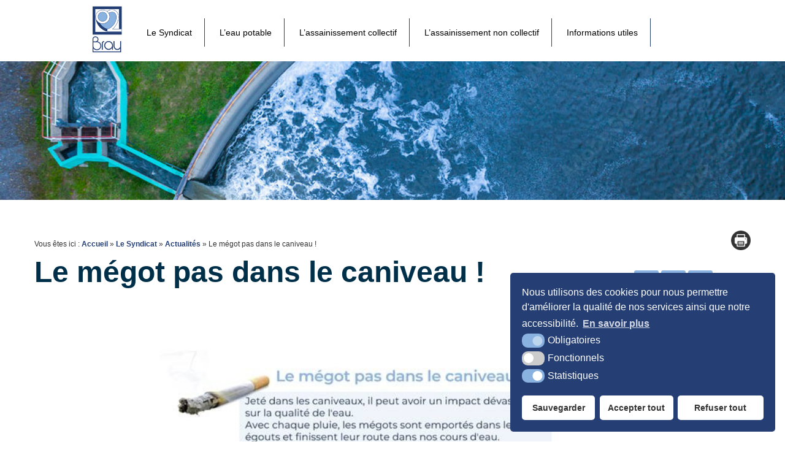

--- FILE ---
content_type: text/html; charset=UTF-8
request_url: https://www.o2bray.fr/le-megot-pas-dans-le-caniveau/
body_size: 7653
content:
<!DOCTYPE html>
<html lang="fr">
<head>

<link rel="icon" type="image/png" href="https://www.o2bray.fr/wp-content/themes/krea3-o2bray/assets/images/favicon.png" />
<!--[if IE]><link rel="shortcut icon" type="image/x-icon" href="https://www.o2bray.fr/wp-content/themes/krea3-o2bray/assets/images/favicon.ico" /><![endif]-->
<meta http-equiv="Content-Type" content="text/html; charset=UTF-8" />
<title>Le mégot pas dans le caniveau ! - SIAEPA O2 Bray</title>
<meta name='robots' content='index, follow, max-image-preview:large, max-snippet:-1, max-video-preview:-1' />

	<!-- This site is optimized with the Yoast SEO plugin v17.8 - https://yoast.com/wordpress/plugins/seo/ -->
	<meta name="description" content="Le mégot pas dans le caniveau ! jeté dans les caniveaux, il peut avoir un impact dévastateur sur la qualité de l&#039;eau." />
	<link rel="canonical" href="https://www.o2bray.fr/le-megot-pas-dans-le-caniveau/" />
	<meta property="og:locale" content="fr_FR" />
	<meta property="og:type" content="article" />
	<meta property="og:title" content="Le mégot pas dans le caniveau ! - SIAEPA O2 Bray" />
	<meta property="og:description" content="Le mégot pas dans le caniveau ! jeté dans les caniveaux, il peut avoir un impact dévastateur sur la qualité de l&#039;eau." />
	<meta property="og:url" content="https://www.o2bray.fr/le-megot-pas-dans-le-caniveau/" />
	<meta property="og:site_name" content="SIAEPA O2 Bray" />
	<meta property="article:published_time" content="2024-02-23T10:37:22+00:00" />
	<meta property="og:image" content="https://www.o2bray.fr/wp-content/uploads/2024/02/actu-image-megot.png" />
	<meta property="og:image:width" content="500" />
	<meta property="og:image:height" content="375" />
	<meta name="twitter:card" content="summary_large_image" />
	<meta name="twitter:label1" content="Écrit par" />
	<meta name="twitter:data1" content="editeur" />
	<script type="application/ld+json" class="yoast-schema-graph">{"@context":"https://schema.org","@graph":[{"@type":"WebSite","@id":"https://www.o2bray.fr/#website","url":"https://www.o2bray.fr/","name":"SIAEPA O2 Bray","description":"Site officiel de SIAEPA O2 Bray","potentialAction":[{"@type":"SearchAction","target":{"@type":"EntryPoint","urlTemplate":"https://www.o2bray.fr/?s={search_term_string}"},"query-input":"required name=search_term_string"}],"inLanguage":"fr-FR"},{"@type":"ImageObject","@id":"https://www.o2bray.fr/le-megot-pas-dans-le-caniveau/#primaryimage","inLanguage":"fr-FR","url":"https://www.o2bray.fr/wp-content/uploads/2024/02/actu-image-megot.png","contentUrl":"https://www.o2bray.fr/wp-content/uploads/2024/02/actu-image-megot.png","width":500,"height":375},{"@type":"WebPage","@id":"https://www.o2bray.fr/le-megot-pas-dans-le-caniveau/#webpage","url":"https://www.o2bray.fr/le-megot-pas-dans-le-caniveau/","name":"Le m\u00e9got pas dans le caniveau ! - SIAEPA O2 Bray","isPartOf":{"@id":"https://www.o2bray.fr/#website"},"primaryImageOfPage":{"@id":"https://www.o2bray.fr/le-megot-pas-dans-le-caniveau/#primaryimage"},"datePublished":"2024-02-23T10:37:22+00:00","dateModified":"2024-02-23T10:37:22+00:00","author":{"@id":"https://www.o2bray.fr/#/schema/person/cf5166bacb8cbf954123466d52b18b40"},"description":"Le m\u00e9got pas dans le caniveau ! jet\u00e9 dans les caniveaux, il peut avoir un impact d\u00e9vastateur sur la qualit\u00e9 de l'eau.","breadcrumb":{"@id":"https://www.o2bray.fr/le-megot-pas-dans-le-caniveau/#breadcrumb"},"inLanguage":"fr-FR","potentialAction":[{"@type":"ReadAction","target":["https://www.o2bray.fr/le-megot-pas-dans-le-caniveau/"]}]},{"@type":"BreadcrumbList","@id":"https://www.o2bray.fr/le-megot-pas-dans-le-caniveau/#breadcrumb","itemListElement":[{"@type":"ListItem","position":1,"name":"Accueil","item":"https://www.o2bray.fr/"},{"@type":"ListItem","position":2,"name":"Le m\u00e9got pas dans le caniveau !"}]},{"@type":"Person","@id":"https://www.o2bray.fr/#/schema/person/cf5166bacb8cbf954123466d52b18b40","name":"editeur","image":{"@type":"ImageObject","@id":"https://www.o2bray.fr/#personlogo","inLanguage":"fr-FR","url":"https://secure.gravatar.com/avatar/8b731ddde93fdc09dbd588f0fece70bd?s=96&d=mm&r=g","contentUrl":"https://secure.gravatar.com/avatar/8b731ddde93fdc09dbd588f0fece70bd?s=96&d=mm&r=g","caption":"editeur"},"url":"https://www.o2bray.fr/author/editeur/"}]}</script>
	<!-- / Yoast SEO plugin. -->


<link rel='dns-prefetch' href='//s.w.org' />
<link rel="alternate" type="application/rss+xml" title="SIAEPA O2 Bray &raquo; Flux" href="https://www.o2bray.fr/feed/" />
<link rel="alternate" type="application/rss+xml" title="SIAEPA O2 Bray &raquo; Flux des commentaires" href="https://www.o2bray.fr/comments/feed/" />
<link rel="alternate" type="application/rss+xml" title="SIAEPA O2 Bray &raquo; Le mégot pas dans le caniveau ! Flux des commentaires" href="https://www.o2bray.fr/le-megot-pas-dans-le-caniveau/feed/" />
<!-- Global site tag (gtag.js) - Google Analytics -->
<script async src='https://www.googletagmanager.com/gtag/js?id=G-FED115BZ2C'></script>
<script>
window.dataLayer = window.dataLayer || [];
function gtag(){dataLayer.push(arguments);}
gtag('js', new Date());
gtag('config', 'G-FED115BZ2C');
</script>

			<meta property="og:title" content="Le mégot pas dans le caniveau !"/>
    		<meta property="og:description" content=""/>
    		<meta property="og:type" content="article"/>
    		<meta property="og:url" content="https://www.o2bray.fr/le-megot-pas-dans-le-caniveau/"/>
   			<meta property="og:site_name" content="SIAEPA O2 Bray"/>
   			<meta property="og:image" content="https://www.o2bray.fr/wp-content/uploads/2024/02/actu-image-megot-300x225.png"/>
			<link rel='stylesheet' id='wp-block-library-css'  href='https://www.o2bray.fr/wp-includes/css/dist/block-library/style.min.css?ver=5.8.3' type='text/css' media='all' />
<link rel='stylesheet' id='wpa-css-css'  href='https://www.o2bray.fr/wp-content/plugins/honeypot/includes/css/wpa.css?ver=2.0.2' type='text/css' media='all' />
<link rel='stylesheet' id='krea3-framework-css'  href='https://www.o2bray.fr/wp-content/plugins/Krea3Framework/public/css/krea3-framework-public.css?ver=0.0.87' type='text/css' media='all' />
<link rel='stylesheet' id='krea3allmedias-classic-css'  href='https://www.o2bray.fr/wp-content/plugins/Krea3Allmedias/public/classic/css/krea3allmedias-public.css?ver=1.0.7' type='text/css' media='all' />
<link rel='stylesheet' id='nsc_bar_nice-cookie-consent-css'  href='https://www.o2bray.fr/wp-content/plugins/Krea3RGPD/public/css/cookieNSCconsent.min.css?ver=0.2.9' type='text/css' media='all' />
<link rel='stylesheet' id='parent-style-css'  href='https://www.o2bray.fr/wp-content/themes/krea3/style.css?ver=5.8.3' type='text/css' media='all' />
<script type='text/javascript' src='https://www.o2bray.fr/wp-includes/js/jquery/jquery.min.js?ver=3.6.0' id='jquery-core-js'></script>
<script type='text/javascript' src='https://www.o2bray.fr/wp-includes/js/jquery/jquery-migrate.min.js?ver=3.3.2' id='jquery-migrate-js'></script>
<script type='text/javascript' src='https://www.o2bray.fr/wp-includes/js/jquery/ui/core.min.js?ver=1.12.1' id='jquery-ui-core-js'></script>
<script type='text/javascript' src='https://www.o2bray.fr/wp-includes/js/jquery/ui/datepicker.min.js?ver=1.12.1' id='jquery-ui-datepicker-js'></script>
<script type='text/javascript' id='jquery-ui-datepicker-js-after'>
jQuery(document).ready(function(jQuery){jQuery.datepicker.setDefaults({"closeText":"Fermer","currentText":"Aujourd\u2019hui","monthNames":["janvier","f\u00e9vrier","mars","avril","mai","juin","juillet","ao\u00fbt","septembre","octobre","novembre","d\u00e9cembre"],"monthNamesShort":["Jan","F\u00e9v","Mar","Avr","Mai","Juin","Juil","Ao\u00fbt","Sep","Oct","Nov","D\u00e9c"],"nextText":"Suivant","prevText":"Pr\u00e9c\u00e9dent","dayNames":["dimanche","lundi","mardi","mercredi","jeudi","vendredi","samedi"],"dayNamesShort":["dim","lun","mar","mer","jeu","ven","sam"],"dayNamesMin":["D","L","M","M","J","V","S"],"dateFormat":"d MM yy","firstDay":1,"isRTL":false});});
</script>
<script type='text/javascript' src='https://www.o2bray.fr/wp-content/plugins/Krea3FormBuilder/public/js/datepicker-fr.js?ver=5.8.3' id='datepicker-fr-js'></script>
<script type='text/javascript' src='https://www.o2bray.fr/wp-content/plugins/Krea3FormBuilder/public/js/js_quicktags.js?ver=5.8.3' id='js_quicktags-js'></script>
<script type='text/javascript' src='https://www.o2bray.fr/wp-content/plugins/Krea3Framework/public/js/fontawesome.min.js?ver=0.0.87' id='fontawesome-all-js'></script>
<script type='text/javascript' src='https://www.o2bray.fr/wp-content/plugins/Krea3Allmedias/public/classic/js/krea3allmedias-public.js?ver=1.0.7' id='krea3allmedias-classic-js'></script>
<link rel="https://api.w.org/" href="https://www.o2bray.fr/wp-json/" /><link rel="alternate" type="application/json" href="https://www.o2bray.fr/wp-json/wp/v2/posts/2827" /><link rel="EditURI" type="application/rsd+xml" title="RSD" href="https://www.o2bray.fr/xmlrpc.php?rsd" />
<link rel="wlwmanifest" type="application/wlwmanifest+xml" href="https://www.o2bray.fr/wp-includes/wlwmanifest.xml" /> 
<meta name="generator" content="WordPress 5.8.3" />
<link rel='shortlink' href='https://www.o2bray.fr/?p=2827' />
<link rel="alternate" type="application/json+oembed" href="https://www.o2bray.fr/wp-json/oembed/1.0/embed?url=https%3A%2F%2Fwww.o2bray.fr%2Fle-megot-pas-dans-le-caniveau%2F" />
<link rel="alternate" type="text/xml+oembed" href="https://www.o2bray.fr/wp-json/oembed/1.0/embed?url=https%3A%2F%2Fwww.o2bray.fr%2Fle-megot-pas-dans-le-caniveau%2F&#038;format=xml" />
<link rel="stylesheet" href="https://www.o2bray.fr/wp-content/themes/krea3/assets/css/visual-form-builder.css" type="text/css" /><link rel="icon" href="https://www.o2bray.fr/wp-content/themes/krea3-o2bray/assets/images/favicon.png" sizes="32x32" />
<link rel="icon" href="https://www.o2bray.fr/wp-content/themes/krea3-o2bray/assets/images/favicon.png" sizes="192x192" />
<link rel="apple-touch-icon" href="https://www.o2bray.fr/wp-content/themes/krea3-o2bray/assets/images/favicon.png" />
<meta name="msapplication-TileImage" content="https://www.o2bray.fr/wp-content/themes/krea3-o2bray/assets/images/favicon.png" />
<link rel="stylesheet" href="https://www.o2bray.fr/wp-content/themes/krea3-o2bray/style.css" type="text/css" media="screen" />
<link rel="stylesheet" href="https://www.o2bray.fr/wp-content/themes/krea3/assets/css/css_imprimante.css" type="text/css" media="print" />            
<!-- pour le responsive menu-->
<script>
//valeur en pixels pour le passage en responsive
var responsive_menu_ww = 1200;	
</script>
<meta name="viewport" content="width=device-width, initial-scale=1">
<script src="https://www.o2bray.fr/wp-content/themes/krea3/assets/js/responsive_menu.js" type="text/javascript"></script>
<link rel="stylesheet" href="https://www.o2bray.fr/wp-content/themes/krea3-o2bray/assets/css/responsive_menu.css" type="text/css" media="screen" />
<!-- fin pour responsive menu-->     
     
</head>

<body data-rsssl=1 class="post-template-default single single-post postid-2827 single-format-standard rubrique-principale" >

	<a id="haut_page"></a>

	<header role="banner" id="header" class="no_print">
       <div class="largeur92">  
			<a href="https://www.o2bray.fr" id="logo-site" class="no_print">
				<img src="https://www.o2bray.fr/wp-content/themes/krea3-o2bray/assets/images/logo-site.png" alt="Krea3">
		   </a>

			<nav role="navigation" aria-label="Menu principal" id="menu-principal" class="no_print">
				<div id="menu" class="taille-texte-variable">  			
					<a class="toggleMenu" href="#">Menu</a>
					<ul id="nav"><li class="page_item page-item-20 page_item_has_children niv-1 has_children"><a href="https://www.o2bray.fr/le-syndicat/">Le Syndicat</a>
<ul class='children'>
	<li class="page_item page-item-1305 niv-2 has_no_children"><a href="https://www.o2bray.fr/le-syndicat/histoire/">Histoire</a></li>
	<li class="page_item page-item-1308 niv-2 has_no_children"><a href="https://www.o2bray.fr/le-syndicat/comite-syndical/">Comité syndical</a></li>
	<li class="page_item page-item-1218 niv-2 has_no_children"><a href="https://www.o2bray.fr/le-syndicat/perimetre-dintervention/">Périmètre d&rsquo;intervention</a></li>
	<li class="page_item page-item-1314 niv-2 has_no_children"><a href="https://www.o2bray.fr/le-syndicat/organigramme/">Organigramme</a></li>
	<li class="page_item page-item-1317 niv-2 has_no_children"><a href="https://www.o2bray.fr/le-syndicat/les-partenaires/">Les partenaires</a></li>
	<li class="page_item page-item-1182 niv-2 has_no_children"><a href="https://www.o2bray.fr/le-syndicat/actualites/">Actualités</a></li>
</ul>
</li>
<li class="page_item page-item-22 page_item_has_children niv-1 has_children"><a href="https://www.o2bray.fr/leau-potable/">L&rsquo;eau potable</a>
<ul class='children'>
	<li class="page_item page-item-1326 niv-2 has_no_children"><a href="https://www.o2bray.fr/leau-potable/leau-potable/">L&rsquo;eau potable</a></li>
	<li class="page_item page-item-1328 page_item_has_children niv-2 has_children"><a href="https://www.o2bray.fr/leau-potable/animation-agricole/">Protection de la ressource en eau</a>
	<ul class='children'>
		<li class="page_item page-item-3332 niv-3 has_no_children"><a href="https://www.o2bray.fr/leau-potable/animation-agricole/declaration-utilite-pubique/">Les Déclarations d&rsquo;Utilité Publique</a></li>
		<li class="page_item page-item-3345 niv-3 has_no_children"><a href="https://www.o2bray.fr/leau-potable/animation-agricole/bassins-alimentation-captage/">Les bassins d&rsquo;Alimentation de Captage</a></li>
		<li class="page_item page-item-2088 niv-3 has_no_children"><a href="https://www.o2bray.fr/leau-potable/animation-agricole/animation-agricole/">L&rsquo;animation agricole</a></li>
		<li class="page_item page-item-2092 niv-3 has_no_children"><a href="https://www.o2bray.fr/leau-potable/animation-agricole/communication-grand-public/">Communication grand public</a></li>
		<li class="page_item page-item-3353 niv-3 has_no_children"><a href="https://www.o2bray.fr/leau-potable/animation-agricole/le-foncier/">Le foncier</a></li>
	</ul>
</li>
	<li class="page_item page-item-1335 niv-2 has_children"><a href="https://www.o2bray.fr/leau-potable/www-o2bray-fr/">Qualité de l’eau</a></li>
	<li class="page_item page-item-1338 niv-2 has_no_children"><a href="https://www.o2bray.fr/leau-potable/reglement-de-service/">Règlement de service</a></li>
	<li class="page_item page-item-1343 niv-2 has_no_children"><a href="https://www.o2bray.fr/leau-potable/www-o2bray-fr-2/">Demande de Branchement</a></li>
	<li class="page_item page-item-1347 niv-2 has_no_children"><a href="https://www.o2bray.fr/leau-potable/www-o2bray-fr-4/">Le compteur</a></li>
	<li class="page_item page-item-1887 niv-2 has_no_children"><a href="https://www.o2bray.fr/leau-potable/secheresse/">Sécheresse</a></li>
	<li class="page_item page-item-3096 niv-2 has_no_children"><a href="https://www.o2bray.fr/leau-potable/enquete-publique-dup-mesnieres-en-bray/">Enquête publique DUP Mesnières-en-Bray</a></li>
	<li class="page_item page-item-3066 niv-2 has_no_children"><a href="https://www.o2bray.fr/leau-potable/enquete-publique-dup-mesnieres-en-bray-et-neuville-ferrieres/">Enquête publique DUP Neuville-Ferrières</a></li>
	<li class="page_item page-item-1354 niv-2 has_no_children"><a href="https://www.o2bray.fr/leau-potable/www-o2bray-fr-3/">RPQS</a></li>
</ul>
</li>
<li class="page_item page-item-24 page_item_has_children niv-1 has_children"><a href="https://www.o2bray.fr/lassainissement-collectif/">L&rsquo;assainissement collectif</a>
<ul class='children'>
	<li class="page_item page-item-1356 niv-2 has_no_children"><a href="https://www.o2bray.fr/lassainissement-collectif/presentation/">Présentation</a></li>
	<li class="page_item page-item-1365 niv-2 has_no_children"><a href="https://www.o2bray.fr/lassainissement-collectif/www-o2bray-fr-2/">Demande de branchement</a></li>
	<li class="page_item page-item-1360 niv-2 has_no_children"><a href="https://www.o2bray.fr/lassainissement-collectif/reglement-de-service/">Règlement de service</a></li>
	<li class="page_item page-item-1367 niv-2 has_no_children"><a href="https://www.o2bray.fr/lassainissement-collectif/www-o2bray-fr/">Contrôle de raccordement</a></li>
	<li class="page_item page-item-2202 niv-2 has_no_children"><a href="https://www.o2bray.fr/lassainissement-collectif/enquete-publique-zonage-assainissement/">Enquête publique Zonage assainissement</a></li>
	<li class="page_item page-item-1370 niv-2 has_no_children"><a href="https://www.o2bray.fr/lassainissement-collectif/rpqs/">RPQS</a></li>
</ul>
</li>
<li class="page_item page-item-26 page_item_has_children niv-1 has_children"><a href="https://www.o2bray.fr/lassainissement-non-collectif/">L&rsquo;assainissement non collectif</a>
<ul class='children'>
	<li class="page_item page-item-1372 niv-2 has_no_children"><a href="https://www.o2bray.fr/lassainissement-non-collectif/www-o2bray-fr-3/">Présentation</a></li>
	<li class="page_item page-item-1374 niv-2 has_no_children"><a href="https://www.o2bray.fr/lassainissement-non-collectif/reglement-de-service/">Règlement de service</a></li>
	<li class="page_item page-item-1377 niv-2 has_no_children"><a href="https://www.o2bray.fr/lassainissement-non-collectif/www-o2bray-fr/">Demande étude sol</a></li>
	<li class="page_item page-item-1379 niv-2 has_no_children"><a href="https://www.o2bray.fr/lassainissement-non-collectif/www-o2bray-fr-2/">Convention entretien</a></li>
	<li class="page_item page-item-1547 niv-2 has_no_children"><a href="https://www.o2bray.fr/lassainissement-non-collectif/controle-de-raccordement/">Contrôle de raccordement</a></li>
	<li class="page_item page-item-1381 niv-2 has_no_children"><a href="https://www.o2bray.fr/lassainissement-non-collectif/rpqs/">RPQS</a></li>
</ul>
</li>
<li class="page_item page-item-28 page_item_has_children niv-1 has_children"><a href="https://www.o2bray.fr/informations-utiles/">Informations utiles</a>
<ul class='children'>
	<li class="page_item page-item-17 niv-2 has_no_children"><a href="https://www.o2bray.fr/informations-utiles/faq/">FAQ</a></li>
	<li class="page_item page-item-1270 page_item_has_children niv-2 has_children"><a href="https://www.o2bray.fr/informations-utiles/demarches-en-ligne/">Démarches en ligne</a>
	<ul class='children'>
		<li class="page_item page-item-1398 niv-3 has_no_children"><a href="https://www.o2bray.fr/informations-utiles/demarches-en-ligne/www-o2bray-fr/">Souscrire un abonnement</a></li>
		<li class="page_item page-item-1400 niv-3 has_no_children"><a href="https://www.o2bray.fr/informations-utiles/demarches-en-ligne/resilier-un-abonnement/">Résilier un abonnement</a></li>
		<li class="page_item page-item-1402 niv-3 has_no_children"><a href="https://www.o2bray.fr/informations-utiles/demarches-en-ligne/declarer-une-fuite/">Déclarer une fuite</a></li>
		<li class="page_item page-item-2042 niv-3 has_no_children"><a href="https://www.o2bray.fr/informations-utiles/demarches-en-ligne/changer-mon-rib/">Changer mon RIB</a></li>
	</ul>
</li>
	<li class="page_item page-item-1388 niv-2 has_no_children"><a href="https://www.o2bray.fr/informations-utiles/mediation-de-leau/">Médiation de l&rsquo;eau</a></li>
	<li class="page_item page-item-3493 page_item_has_children niv-2 has_children"><a href="https://www.o2bray.fr/informations-utiles/registre/">Registre</a>
	<ul class='children'>
		<li class="page_item page-item-3495 niv-3 has_no_children"><a href="https://www.o2bray.fr/informations-utiles/registre/registre-daccessibilite/">Registre d&rsquo;accessibilité</a></li>
	</ul>
</li>
	<li class="page_item page-item-1391 page_item_has_children niv-2 has_children"><a href="https://www.o2bray.fr/informations-utiles/comprendre-ma-facture/">Comprendre ma facture</a>
	<ul class='children'>
		<li class="page_item page-item-1729 niv-3 has_no_children"><a href="https://www.o2bray.fr/informations-utiles/comprendre-ma-facture/je-suis-raccorde-a-lassainissement-collectif/">Je suis raccordé à l’assainissement collectif</a></li>
		<li class="page_item page-item-1732 niv-3 has_no_children"><a href="https://www.o2bray.fr/informations-utiles/comprendre-ma-facture/jai-un-assainissement-individuel/">J’ai un assainissement individuel</a></li>
	</ul>
</li>
	<li class="page_item page-item-1405 niv-2 has_no_children"><a href="https://www.o2bray.fr/informations-utiles/mensualisation/">Mensualisation</a></li>
	<li class="page_item page-item-1407 page_item_has_children niv-2 has_children"><a href="https://www.o2bray.fr/informations-utiles/tarifs/">Tarifs</a>
	<ul class='children'>
		<li class="page_item page-item-2073 niv-3 has_no_children"><a href="https://www.o2bray.fr/informations-utiles/tarifs/tarifs-prestations-de-services/">Tarifs des prestations de services</a></li>
		<li class="page_item page-item-2063 niv-3 has_no_children"><a href="https://www.o2bray.fr/informations-utiles/tarifs/tarifs-facture-eau-potable-et-assainissement-collectif/">Tarifs facture eau potable et assainissement collectif</a></li>
		<li class="page_item page-item-2071 niv-3 has_no_children"><a href="https://www.o2bray.fr/informations-utiles/tarifs/tarifs-eau-potable-et-assainissement-non-collectif/">Tarifs facture eau potable et assainissement non collectif</a></li>
	</ul>
</li>
	<li class="page_item page-item-1410 niv-2 has_no_children"><a href="https://www.o2bray.fr/informations-utiles/fuite-deau/">Fuite d&rsquo;eau</a></li>
	<li class="page_item page-item-1414 niv-2 has_no_children"><a href="https://www.o2bray.fr/informations-utiles/les-bons-gestes/">Les bons gestes</a></li>
	<li class="page_item page-item-1471 niv-2 has_no_children"><a href="https://www.o2bray.fr/informations-utiles/releves-de-compteurs/">Relevés de compteurs</a></li>
</ul>
</li>
<li class="page_item page-item-33 niv-1 has_no_children"><a href="https://www.o2bray.fr/contact/">Contact</a></li>
<li class="page_item page-item-34 niv-1 has_no_children"><a href="https://www.o2bray.fr/mentions-legales/">Mentions légales</a></li>
<li class="page_item page-item-35 niv-1 has_no_children"><a href="https://www.o2bray.fr/accessibilite/">Accessibilité</a></li>
<li class="page_item page-item-36 niv-1 has_no_children"><a href="https://www.o2bray.fr/plan-du-site/">Plan du site</a></li>
</ul>					<div class="clearer"></div>
					</div><!--fin de menu-->      
			</nav>

			<div class="clearer"></div>
       </div>   
                          
	</header>           			
<div id="image-header-page" class="no_print">
<img src="https://www.o2bray.fr/wp-content/themes/krea3-o2bray/assets/images/img-header-page-defaut.jpg" class="attachment-image-header size-image-header" alt="Le mégot pas dans le caniveau !"></div><!--fin img header page-->			
<main role="main" class="taille-texte-variable">

<div id="ancre-contenu"></div>


<div id="la-page"  class="largeur92">

        <div id="content_large">
        
        <div id="ligne-outils"  class="no_print">
   
   <div id="fil_ariane" itemscope itemtype="http://schema.org/BreadcrumbList">Vous êtes ici : <span itemprop="itemListElement" itemscope itemtype="http://schema.org/ListItem"><a title="SIAEPA O2 Bray" href="https://www.o2bray.fr" class="fil_site" itemprop="item"><span itemprop="name">Accueil</span></a><meta itemprop="position" content="1" /></span> » <span itemprop="itemListElement" itemscope itemtype="http://schema.org/ListItem"><a href="https://www.o2bray.fr/le-syndicat/" itemprop="item" title="Aller à Le Syndicat"><span itemprop="name">Le Syndicat</span></a><meta itemprop="position" content="2"></span> » <span itemprop="itemListElement" itemscope itemtype="http://schema.org/ListItem"><a href="https://www.o2bray.fr/le-syndicat/actualites/"  itemprop="item"  title="Aller à Actualités"><span itemprop="name">Actualités</span></a><meta itemprop="position" content="3"></span> » Le mégot pas dans le caniveau !</div>    
	<div id="outils">                                  
                              
              <ul><li id="krea3outils_print"><a href="#" onclick="window.print()" title="Cliquer ici pour imprimer la page"><span>Imprimer la page</span></a></li></ul> 
                      
	</div><!--fin outils--> 
    
    <div class="clearer"></div>
    
</div><!--fin de ligne outils-->        
        <!-- ajouter cette ligne et c'est tout -->
        <div id="entete-fiche">

	<h1 class="titre-fiche">Le mégot pas dans le caniveau !</h1>
	
	
	<!-- navigation détail actualité -->

	<ul class="nav nav-actus no_print">
	
		<li class="nav-retour-annuaire">
				<a title="Cliquer pour retourner aux actualités" href="https://www.o2bray.fr/le-syndicat/actualites/">
					<span class="fas fa-th fa-2x"></span>
				</a>
			</li>
	     		 
			<li class="nav-precedent">
				<a href="https://www.o2bray.fr/coupure-deau-potable-le-26-02-2024-a-neufchatel-en-bray/" title="Actualité précédente">
					<span class="fas fa-angle-left fa-2x"></span>
				</a>
			</li>
						 
			<li class="nav-suivant">
				<a href="https://www.o2bray.fr/coupure-eau-potable-3/" title="Actualité suivante">
					<span class="fas fa-angle-right fa-2x"></span>
				</a>
			</li>
			</ul> 
	
	<!-- fin navigation détail actualité -->

</div>
<!--fin entete fiche-->

<p style="text-align: center;"><a href="https://www.o2bray.fr/actu-megots-pas-dans-le-caniveau-2024/"><img loading="lazy" class="alignnone wp-image-2828" src="https://www.o2bray.fr/wp-content/uploads/2024/02/actu-megots-pas-dans-le-caniveau-2024.jpg" alt="" width="777" height="630" srcset="https://www.o2bray.fr/wp-content/uploads/2024/02/actu-megots-pas-dans-le-caniveau-2024.jpg 623w, https://www.o2bray.fr/wp-content/uploads/2024/02/actu-megots-pas-dans-le-caniveau-2024-300x243.jpg 300w" sizes="(max-width: 777px) 100vw, 777px" /></a></p>

<div id="date_publication_article_single">
	Article publié le vendredi 23 février 2024</div>


        
		</div><!--fin de content-->

    
    
    <div class="clearer"></div><!--fin de clearer-->

</div><!--fin de la page-->



</main>

<footer role="contentinfo" class="no_print taille-texte-variable">
	<div id="top-footer" class="largeur92">
		
				
		<div class="coordonnees">
			<div class="adresse-postale">
				<h2>S.I.A.E.P.A. O2 Bray</h2>
				<div>
					47 Bis Rue de Flandre  - 76270 Neufchâtel-en-Bray					<a href="tel:+33235943517" class="tel-footer"> Tél. : 02 35 94 35 17</a>
					<a href="https://www.o2bray.fr/contact/" class="contact-footer"> <span id="icon-contact-footer"></span>Contact</a> 
				</div>
			</div>
			
		</div>
		<!--fin de coordonnees-->
		<div class="clearer"></div>
	</div>
	<!--fin de top footer-->
	<div id="bottom-footer">
		<ul id="partenaires-footer">
			<li>
				<a href="http://www.eau-seine-normandie.fr/" target="_blank" aria-label="Agence de l'eau Rouen (nouvelle fenêtre)"> 
					<img src="https://www.o2bray.fr/wp-content/themes/krea3-o2bray/assets/images/partenaire1.png" alt="Agence de l'eau Rouen">
				</a>
			</li>
			<li>
				<a href="https://www.seinemaritime.fr/" target="_blank" aria-label="76 (nouvelle fenêtre)"> 
					<img src="https://www.o2bray.fr/wp-content/themes/krea3-o2bray/assets/images/partenaire2.png" alt="76">
				</a>
			</li>
			<li>
				<a href="https://www.sidesa.fr/" target="_blank" aria-label="SIDESA (nouvelle fenêtre)"> 
					<img src="https://www.o2bray.fr/wp-content/themes/krea3-o2bray/assets/images/partenaire3.png" alt="SIDESA">
				</a>
			</li>
		</ul><!--fin de partenaires-->
	</div>
	<!--fin de bottom footer-->
</footer>
<!--fin de fond footer-->
<div id="fond-bas-footer">
	<div id="bas-footer" class="no_print decalage-pour-menu">
		<div id="mobilite-reduite">
			<img src="https://www.o2bray.fr/wp-content/themes/krea3-o2bray/assets/images/personne-mobilite-reduite.png" alt="personne à mobilité réduite" title="mobilité réduite">
		</div>
		<ul id="menu_footer">
			<li>
				<a href="https://www.o2bray.fr/plan-du-site/">Plan du site</a>
			</li>
			<li>
				<a href="https://www.o2bray.fr/mentions-legales/">Mentions légales</a>
			</li>
			<li>
				<a href="https://www.o2bray.fr/accessibilite/">Accessibilité</a>
			</li>
			<li>
				<a href="http://www.krea3.fr" target="_blank" aria-label="Krea3 (nouvelle fenêtre)"> 
					<img src="https://www.o2bray.fr/wp-content/themes/krea3/assets/images/logo_krea3.gif" alt="krea3 agence web normandie" title="krea3 agence normandie">
					<span>Krea3</span> 
					<img src="https://www.o2bray.fr/wp-content/themes/krea3/assets/images/icon-responsive.png" alt="krea3 web responsive design" title="krea3 sites web responsive design">
				</a>
			</li>
		</ul>
		<!--fin menu footer-->
	</div>
	<!--fin de bas footer-->	
</div>
<!--fin de fond bas footer-->
<div id="scroll" class="scroll no_print"><a href="#">&uarr;</a></div>
<script type='text/javascript' src='https://www.o2bray.fr/wp-content/plugins/Krea3FormBuilder/public/js/jquery.validate.min.js?ver=5.8.3' id='jquery-form-validation-js'></script>
<script type='text/javascript' src='https://www.o2bray.fr/wp-content/plugins/Krea3FormBuilder/public/js/visual-form-builder-validate.js?ver=5.8.3' id='visual-form-builder-validation-js'></script>
<script type='text/javascript' src='https://www.o2bray.fr/wp-content/plugins/honeypot/includes/js/wpa.js?ver=2.0.2' id='wpascript-js'></script>
<script type='text/javascript' id='wpascript-js-after'>
wpa_field_info = {"wpa_field_name":"djsewl1290","wpa_field_value":268792,"wpa_add_test":"no"}
</script>
<script type='text/javascript' id='krea3-framework-js-extra'>
/* <![CDATA[ */
var framework = {"scrolltop":"200","admin_ajax_url":"https:\/\/www.o2bray.fr\/wp-admin\/admin-ajax.php"};
var framework = {"scrolltop":"200","admin_ajax_url":"https:\/\/www.o2bray.fr\/wp-admin\/admin-ajax.php"};
/* ]]> */
</script>
<script type='text/javascript' src='https://www.o2bray.fr/wp-content/plugins/Krea3Framework/public/js/krea3-framework-public.js?ver=0.0.87' id='krea3-framework-js'></script>
<script type='text/javascript' src='https://www.o2bray.fr/wp-content/plugins/Krea3RGPD/public/js/cookieNSCconsent.min.js?ver=0.2.9' id='nsc_bar_nice-cookie-consent_js-js'></script>
<script type='text/javascript' id='krea3-actualites-js-extra'>
/* <![CDATA[ */
var bloc_actualite = {"classe":".contenu-actus"};
var bloc_actualite = {"classe":".contenu-actus"};
/* ]]> */
</script>
<script type='text/javascript' src='https://www.o2bray.fr/wp-content/plugins/Krea3Actualites/public/js/krea3-actualites-public.js?ver=0.0.24' id='krea3-actualites-js'></script>
<script type='text/javascript' src='https://www.o2bray.fr/wp-includes/js/wp-embed.min.js?ver=5.8.3' id='wp-embed-js'></script>
<script>window.addEventListener("load", function(){window.cookieconsent.initialise({"content":{"deny":"Refuser tout","dismiss":"J'ai compris","allow":"Accepter tout","link":"En savoir plus","href":"https:\/\/www.o2bray.fr\/mentions-legales\/","message":"Nous utilisons des cookies pour nous permettre d'am\u00e9liorer la qualit\u00e9 de nos services ainsi que notre accessibilit\u00e9.","policy":"Confidentialit\u00e9","savesettings":"Sauvegarder"},"type":"detailedRev","palette":{"popup":{"background":"#253f75","text":"#fff"},"button":{"background":"#fff","text":"#333","border":""},"switches":{"background":"","backgroundChecked":"#89b2e0","switch":"","text":""}},"position":"bottom-right","theme":"classic","cookietypes":[{"label":"Obligatoires","checked":"checked","disabled":"disabled","cookie_suffix":"tech"},{"label":"Fonctionnels","checked":"checked","disabled":"","cookie_suffix":"marketing"},{"label":"Statistiques","checked":"checked","disabled":"","cookie_suffix":"statistic"}],"revokable":"1","container":"","customizedFont":"","setDiffDefaultCookiesFirstPV":"0","blockScreen":"0","makeButtonsEqual":"1","cookie":{"name":"cookieconsent_status","domain":"","expiryDays":365},"onStatusChange": function(status, chosenBefore) { var GTAG = "G_FED115BZ2C"; var dataLayerName = ""; var cookieTypes = [{"label":"Obligatoires","checked":"checked","disabled":"disabled","cookie_suffix":"tech"},{"label":"Fonctionnels","checked":"","disabled":"","cookie_suffix":"marketing"},{"label":"Statistiques","checked":"checked","disabled":"","cookie_suffix":"statistic"}];var cookieRootName = "cookieconsent_status"; 
var dataToPushToDl = getupdatedValues(cookieTypes, cookieRootName);
console.log(dataToPushToDl);
dataToPushToDl.event = "beautiful_cookie_consent_updated";
dataToPushToDl.cookieconsent_status = status;
dataToPushToDl.statusBefore = chosenBefore;
window[dataLayerName] = window[dataLayerName] || [];
window[dataLayerName].push(dataToPushToDl);

if(readCookieRGPD("cookieconsent_status") == "deny"){
    createCookieRGPD("cookieconsent_status_statistic", "deny", 1);
    createCookieRGPD("cookieconsent_status_marketing", "deny", 1);
}

if(readCookieRGPD("cookieconsent_status_statistic") == "deny"){
	eraseCookieRGPD("_gat_gtag_" + GTAG);
	eraseCookieRGPD("_ga");
	eraseCookieRGPD("_gid");
}

location.reload();

function getupdatedValues(cookieTypes, cookieRootName, value ) {
  var updatedValues = {};
  for (var i = 0, len = cookieTypes.length; i < len; i += 1) {
    var b = document.cookie.match(
      "(^|;)\\s*" + cookieRootName + "_" + cookieTypes[i]["cookie_suffix"] + "\\s*=\\s*([^;]+)"
    );
    var cookieValue = b ? b.pop() : "";    
    if (cookieValue) {
      updatedValues["cookieconsent_status_" + cookieTypes[i]["cookie_suffix"]] = cookieValue;
    }
  }
	updatedValues["cookieconsent_status"] = "savesettings";
  return updatedValues;
} location.reload(); }})});</script><!--scripts reduire menu, moteur de recherche, liens premier niveau -->
<script type="text/javascript" src="https://www.o2bray.fr/wp-content/themes/krea3/assets/js/footer.js"></script>


</body>
</html>

--- FILE ---
content_type: text/css
request_url: https://www.o2bray.fr/wp-content/themes/krea3/style.css?ver=5.8.3
body_size: 33258
content:
@charset "UTF-8";
/*
Theme Name: Krea3
Theme URI: https://www.krea3.fr/
Description: Theme parent pour les clients Krea3
Version: 3.0
Author: Krea3
Author URI: http://www.krea3.fr
Text Domain: krea3
Domain Path: /languages
*/

@import url("https://fonts.googleapis.com/icon?family=Material+Icons");

/************************html, body, main************************************************************/
html,body{width:100%}
html{scroll-behavior:smooth}
*{-webkit-box-sizing:border-box;-moz-box-sizing:border-box;box-sizing:border-box}
body{margin:0;padding:0;font-family:Arial,Helvetica,sans-serif;font-size:100%;color:#666;background:#fff}
main{width:100%;padding:0}
.clearer{display:block;width:100%;clear:both;}
/************************  Ligne outils  ************************************************************/
#ligne-outils{}
/*****************Fil d'ariane***********************************************************************/
#fil_ariane{margin:0 0 0 0;padding:15px 10px 10px 0;text-align:left;font-size:0.75em;float:left;}
#fil_ariane a{text-decoration:none;}
#fil_ariane a:hover{text-decoration:underline;}
/**********************Outils***********************************************************************/
#outils{width:auto;display:table;float:right;}
#outils ul{display:table-cell;vertical-align:middle;list-style-type:none;}
#outils ul li{}
#outils ul li a{display:block;text-decoration:none;}
#outils ul li a:hover{}
#outils li#krea3outils_print{}
li#krea3outils_selectpages a{background:url(assets/images/icons_outils_ajouter.png) no-repeat center left;}
li#krea3outils_print a{background:url(assets/images/icons_outils_print.png) no-repeat center left;}
li#krea3outils_friend a{background:url(assets/images/icons_outils_friend.png) no-repeat center left;}
#outils ul li a span{display:none;}
/******************Image header**************************************************************************/
#image-header-page{width:100%;height:auto;position:relative;display:block;}
#image-header-page img{display:block;width:100%;height:auto;}
/******************carnet-voyage-header-page**************************************************************************/
#carnet-voyage-header-page{width:100%;height:auto;position:relative;display:block;}
#carnet-voyage-header-page #map_canvas{display:block;width:100%;height:auto;border:none;}
/******************La page*********************************************************************************/
#la-page{}
#content{float:left;width:75%;height:auto !important;min-height:400px;}
#content_large{clear:both;width:100%;position:relative;}
/* les galeries gutenberg recadrer ne marche pas avec ces propriétés */
/*#content img, #content_large img{max-width:100%;height:auto;}*/
#content strong, #content_large strong{ /*font-weight:700;*/}
/*************************************** Gauche ************************************************************/
#gauche{display:block;float:left;width:25%;}
/****************************Menu page********************************************************************/
.sidebar{}
/*bouton filtrer pour les petits écrans*/
#bt-filtrer{display:none;}
.sidebar ul#menu_pages,
.sidebar ul#menu_annuaire{height:auto !important;height:40px;min-height:40px;	font-size:1em;}
.sidebar ul .pagenav{}
.sidebar ul#menu_pages .pagenav{}
.sidebar ul#menu_annuaire .pagenav{}
.sidebar ul .pagenav ul{text-transform:none;text-align:left;margin-top:10px;}
/*Les pages (niveau3)*/
.sidebar ul .pagenav ul ul{}
.sidebar ul li{list-style-type:none;}
.sidebar ul a{}
.sidebar ul#menu_pages a{font-weight:400;}
.sidebar ul#menu_annuaire a{font-weight:300;}
/*mettre une majuscule aux mois dans les actus (demande Beuzeville) */
.sidebar ul#menu_pages.menu-actu a:first-letter{text-transform:uppercase;}
.sidebar ul ul li:first-child{}
.sidebar ul ul li ul li:first-child{}
.sidebar ul li.has_children{}
.sidebar ul li.has_children ul{}
.sidebar ul li.has_children a{}
.sidebar ul li.has_children a:hover{}
.sidebar ul ul{}
.sidebar ul ul li{}
.sidebar ul ul ul li{}
.sidebar ul li.has_no_children a{}
.sidebar ul li.has_no_children a:hover{}
.sidebar ul#menu_pages li.current_page_item > a, .sidebar ul#menu_annuaire li.current_page_item > a{}
.sidebar ul li.current_page_item.has_children a{}
/*****************Menu déroulant gauche*****************************************************************************/
.sidebar ul li.pagenav ul li.niv-2 ul{display:none;}
.sidebar ul li.pagenav ul li.niv-2.taxonomy_item.page_item.has_children ul{display:block;}
.sidebar ul li.pagenav ul li.current_page_item ul{display:block;}
.sidebar ul li.pagenav ul li.current_page_parent ul{display:block;}
.sidebar ul li.pagenav ul li.current_page_ancestor ul{display:block;}
/**************Sidebar carto**********************************************************************************************/
#sidebar-carto{margin:0;padding:40px 30px 40px 0;font-family:sans-serif;font-size:1em;}
.filtres-carte{margin:0;padding:0 0 0 20px;}
.filtres-carte #titre-filtrer{display:block;padding:0 0 15px 0;margin-bottom:15px;}
.filtres-carte > ul {margin:0;padding:0;}
/** Les types ex: Agenda, Associations, Localisations... **/
.filtres-carte > ul > li {display: block;margin:0;padding:0;height:auto;height: 60px;overflow: hidden;border-top:none;}
.filtres-carte > ul > li > div{height: 60px;display:table;width:100%;}
.filtres-carte > ul > li[data-color="filtre-actif"].show div, .filtres-carte > ul > li[data-color="filtre-actif"] div:hover {/*background: rgba(0,0,0,0.1);*/}
.filtres-carte > ul > li > div > a{display:table-cell;vertical-align:middle;margin:0;padding:0 50px 0 0;position:relative;}
/*:after ou before pour appeler l'icone*/
.filtres-carte > ul > li > div > a:after {display: none;font-family: "Font Awesome 5 Solid";content: "\f078";}
/*c'est sur le svg qu'on stylise l'icone car font awesome mettra un svg*/
.filtres-carte > ul > li > div > a > .svg-inline--fa {position: absolute;width: 40px;top:20px;right: 0;-webkit-transition: left .4s ease;-moz-transition: left .4s ease;-o-transition: left .4s ease;transition: left .4s ease;}
.filtres-carte > ul > li.show > div > a:after{content: "\f00d";}
/*affichage du conteneur (bloc) des sous catégories quand on clique*/
.filtres-carte > ul > li.show, .filtres-carte > ul > li > ul.children > li  {height: auto;overflow: visible;}
/*Une sous catégorie*/
.filtres-carte > ul > li ul li {height:auto;min-height: 42px;cursor: pointer;opacity: 0;position: relative;-webkit-transition: all 0.3s ease;-moz-transition: all 0.3s ease;-o-transition: all 0.3s ease;transition: all 0.3s ease;-webkit-transform: translate3d(-20px, 0, 0);-moz-transform: translate3d(-20px, 0, 0);transform: translate3d(-20px, 0, 0);}
#sidebar-carto ul ul li:first-child {border-top: none;}
/*affichage des sous catégories (texte) quand on clique*/
.filtres-carte > ul > li.show li{opacity: 1 !important;-webkit-transform: translate3d(0, 0, 0) !important;-moz-transform: translate3d(0, 0, 0) !important;transform: translate3d(0, 0, 0) !important;padding-right:0;position:relative;}
.filtres-carte > ul > li.show li span{display:block;position:relative;width:100%;padding-right:40px;}
/*La case à cocher / C'est sur :after ou before pour appeler l'icone*/
.filtres-carte > ul > li > ul > li > span:after, .filtres-carte ul.children > li > span:after {font-family: "Font Awesome 5 Solid";display:none; /* masquer le :after pour le svg */content: "\f192"; }
/*La case à cocher mode "cochée"*/
.filtres-carte > ul > li > ul > li.show > span:after, .filtres-carte ul.children > li.show > span:after {content: "\f111";display:none; }
/*Positionnement et couleur case à cocher FontAwesome 5 / c'est sur le svg qu'on stylise l'icone car font awesome mettra un svg*/
.filtres-carte > ul > li > ul > li > span > svg{position: absolute !important;width: 40px;right: 0;bottom:3px;-webkit-transition: left .4s ease;-moz-transition: left .4s ease;-o-transition: left .4s ease;transition: left .4s ease;}
/****************************Formulaire de contact************************************************************/
.krea3_formulaire label{display: block;width: 35%;float: left;padding: 10px;text-align: right;font-size: 1em;}
.descriptioncontact{display: block;font-size: 0.75em;margin: 4px 0 20px 0;padding-left: calc(35% + 10px);}
.krea3_formulaire input, .krea3_formulaire select,
.krea3_formulaire textarea{width: 45%;margin-left:10px;border: #EBEBEB 1px solid;font-size: 1em;padding: 10px;}
.krea3_formulaire input[type="submit"]{width: auto;height: auto;border: none;margin: 0 0 0 calc(35% + 10px);cursor:pointer;}
/****************************Plan du site********************************************************************/
#krea3_plan_site ul{margin:0 0 0 0;padding:0 5px 10px 0;}
/*niveau 1*/
#krea3_plan_site li{list-style-type:none;margin:10px 0 40px 0;padding:0 4% 0 4%;}
#krea3_plan_site > li{padding:30px 4% 30px 4%;}
#krea3_plan_site li a{text-decoration:none;display:block;position:relative;}
/**************************Styles à dupliquer dans tinymce.css**********************************************/
a{
	word-break: break-word;
}
a.fancybox{text-decoration:none;}
img{border:none;max-width:100%;}
/******************************Liens Enfants / Menu page par défaut****************************************/








/*****************************moteur recherche site*********************************************************/
ul#recherche_site{
	list-style-type:none;
	margin:0 0 0 0;
	padding:4px 0 0 0;
	display:inline-block;
}
ul#recherche_site label{display:none;}
#searchform input[type="text"]{
	border:rgba(0,0,0,0.1);
	height:40px;
	display:block;
	float:left;
	margin:0 10px 0 0;
	padding:0 10px 0 10px;	
	width:180px;
	font-size:1em;
}
#searchform input[type="submit"]{
	font-weight:normal;
	font-size:0px;/* pour cacher le texte*/
	text-indent: -5000px;/* pour cacher le texte*/
	display:block;
	float:left;
	height:40px;
	width:40px;
	background-position:0 -225px;
	margin:0;
	padding:0;
}
#searchform input[type="submit"]:hover{cursor:pointer;}
#content #searchform input[type="text"]{}
#content #searchform input[type="submit"]{}
/***************************Page de résultats *****************************************************************/

/*Le formulaire quand aucun résultat*/
#la-page #searchform{text-align:center;}
#la-page #searchform div{display:inline-block;}
#la-page #searchform input[type="text"]{
	background: rgba(0,0,0,0.1) none repeat scroll 0 0;
    border: medium none !important;
    color: #333 !important;
    font-size: 1.6em !important;
    font-weight: 300 !important;
    height: 40px !important;
    margin: 0 10px 0 0 !important;
    text-align: center;
	width:70% !important;
	max-width:400px!important;
}
#la-page #searchform input[type="submit"]{
	border:1px solid #F0F0F0;
	background-color:#F0F0F0;
}

label.screen-reader-text{display:none;} /*Pour cacher le "Recherche pour" des résultats de recherche*/

.page-resultats-recherche div.hentry{
	display:block;
	padding:0 0 20px 0;
	margin:20px 0 20px 0;
	border-bottom:1px solid #eee;
}

/*Le titre lien d'un résultat*/
h3.entry-title a{text-decoration:none;}
h3.entry-title a:hover{text-decoration:underline;}
/*Résultats suivants / précédents*/
#nav-above, #nav-below{clear:both;}
#nav-above{margin:0 0 20px 0;}
#nav-below{margin:30px 0 0 0;}

/*********************************************************************************************/
/* =Fin des styles généraux du site
---------------------------------------------------------------------------------------------*/

/****************************************/
/*Ci-dessous style des annuaires / agenda / actus / navigation / carto
/***************************************/
#erreur_contact_prestataire{
	color:#fff;
	padding: 20px;
    margin-bottom: 10px;
}
#erreur_contact_prestataire.error{
	background-color:#bf2b21;
}
#erreur_contact_prestataire.success{
	background-color:#34AC18;
}
/****************video accueil***************************************/


#video-accueil{
	position:relative;
	width: 100%; 
	height: 100vh; /*vh correspond à viewport height, 1vh = 1% de la hauteur de la fenêtre*/
	padding-top:0;
}


/*Image de fond quand js désactivé (car la vidéo ne s'affiche pas sans js)*/
#fond-video-no-js{
	position:absolute;
	top:0;
	width:100%;
	background: url(assets/images/video.jpg) no-repeat;
	background-size:cover;
	height:80vh;
	z-index:-1;
}


@media screen and (max-width:767px){	
	#video-accueil{
	height: 50vh; /**/
	/***height: 50vh;	vh correspond à viewport height, 1vh = 1% de la hauteur de la fenêtre*/
}
	#fond-video-no-js{
	height:50vh;
}
}

#diapo-accueil video{z-index:999!important;}

/****************Fin video accueil***************************************/

/****************FAQ***************************************/

#faq{
	font-family:sans-serif;	
}

/*La question*/
#faq h3{
	padding:10px 0 10px 0;
	font-family: cursive;
	font-family: sans-serif;	
	font-weight:400;
	color:#4a6a92;
	font-size:1.6em;
	margin-top:30px;
	background-color:#FFF;
	border:none;
	border-bottom:1px solid rgba(0,0,0,0.1);
}

#faq h3 span{
	margin-right:20px;
	margin-left:10px;
}

/*La réponse*/
#faq .ui-widget-content{
	border:1px solid rgba(0,0,0,0.1);
	border:none;
	padding:20px 0 40px 0;
	font-size:1.1em;
	font-weight:400;
}


/************Fin FAQ***************************************/

/*********************Abonnement Newsletter************************************/

ul#inscription-newsletter{
	margin:0;
	padding:0;
	list-style-type:none;
	font-family:sans-serif;	
	color:#FFF;
}

ul#inscription-newsletter h2.widgettitle{
	display:none;
}

ul#inscription-newsletter li{
	margin:0;
	padding:0;
}

ul#inscription-newsletter form.subscribe-form{
	text-align:center;
	padding:40px 30px 40px 30px;
	background-color:#F0F0F0;
}

ul#inscription-newsletter form.subscribe-form input{
	display:inline-block;
	vertical-align: middle;
	margin:0;
	padding:0;
}

ul#inscription-newsletter form.subscribe-form input[type="text"]{
	background-color:rgba(0,0,0,0.1);
	border:none;
    color:#333;
    font-size: 1.2em;
    font-weight: 300;
    height: 42px;
    margin:0 10px 0 0;
    text-align: center;
	width:65%;
	max-width:400px;
}

/*Couleur du placeholder "votre@email.com" Rq : ne pas les regrouper sinon ça ne fonctionne pas*/

ul#inscription-newsletter ::-webkit-input-placeholder {
   color: rgba(0,0,0,0.7);
}

ul#inscription-newsletter :-moz-placeholder { /* Firefox 18- */
   color: rgba(0,0,0,0.7);
}

ul#inscription-newsletter ::-moz-placeholder {  /* Firefox 19+ */
   color: rgba(0,0,0,0.7);
}

ul#inscription-newsletter :-ms-input-placeholder {  
   color: rgba(0,0,0,0.7);
}
/*Fin couleur du placeholder*/


ul#inscription-newsletter form.subscribe-form input[type="submit"]{
	border:1px solid #f6a8a3;
	color:#FFF;
	font-size:1.2em;
	font-weight:300;
	height:40px;
	width:60px;
	background-color:#f6a8a3;
	margin:0;
	padding:0;
	border-radius:5px;
}

ul#inscription-newsletter p.success,
ul#inscription-newsletter div.response{
	text-align:center;
	font-size:1.3em;
	color:#333;
	font-weight:600;
}

ul#inscription-newsletter p.success{
	border:1px solid #f6a8a3 !important;
	padding:10px;
	margin:5px 0 5px 0;
}

/*********************Fin Abonnement Newsletter********************************/

/********************Page rando***********************/

#mb_module{
	position:relative;
	z-index:0; /*Sinon certains éléments du module ign rando passe par dessus le menu*/
}

/****************Fin Page rando***********************/

/*********************Page carnet de voyage********************************/

#ajouter-carnet-voyage{
	display:table-cell;
	vertical-align:middle;
	padding:0 10px 0 10px;
}

#ajouter-carnet-voyage a{
	text-decoration:none;
	font-family: sans-serif;
	color:#A9A8A7;
	text-transform:uppercase;
	font-weight:600;
	font-size:1.3em;
}

#ajouter-carnet-voyage a:hover{
	text-decoration:underline;
	color:#666;
}

#ajouter-carnet-voyage a svg{
	color:#f6a8a3;
}

/*Page carnet de voyage*/
ul#nav_popup_carnet{
	margin:0 0 20px 0;
	padding:0;
	text-align:center;
	font-family:sans-serif;
}

ul#nav_popup_carnet li{
	display:inline-block;
	margin:5px;
	padding:0;
}

ul#nav_popup_carnet li a{
	display:block;
	border:1px solid rgba(0,0,0,0.03);
	background-color:#82bfdd;
	padding:10px;
	font-size:1.1em;
	font-weight:400;
	text-decoration:none;
	-webkit-transition: all 1s ease;
    -moz-transition: all 1s ease;
    -o-transition: all 1s ease;
    transition: all 1s ease;
}

ul#nav_popup_carnet li:last-child a{
	background-color:#f6a8a3;
}

ul#nav_popup_carnet li a svg{
	margin-right:5px;
	color:rgba(0,0,0,0.4);
}

ul#nav_popup_carnet li a:hover{
	border:1px solid #333;
}

/*Carnet de voyage avec carte : un numéro correspond à un picto de la carte*/
.carnet-voyage-number{
	display: inline-block;
    color: #FFF;
    padding: 0 10px 0 10px;
    border-radius: 5px;
}

/*********************Fin Page carnet de voyage********************************/

/* =Médias
--------------------------------------------------------------------------------------- */

/* couleur des bordures des vignettes des galeries */
.plusgallery a:hover {
	background-color: #FFF !important;
}
/* intensité du masque de fond d'une galerie */
#pgzoomview {
	background: none repeat scroll 0 0 rgba(0, 0, 0, 0.8);
}
/* couleur des liens de navigation (flèches) des galeries */
#pgzoomview a:hover {
	background-color: #656565 !important;
}

/* =Réglages diaporamas
----------------------------------------------- */ 
.camera_thumbs_cont {
	background: none!important;
    border-bottom-left-radius: 4px;
    border-bottom-right-radius: 4px;
    overflow: hidden;
    position: relative;
    width: 100%;
    clear: both!important;
}
.camera_thumbs_cont > div {
    clear: both !important;
    float: left;
    height: 150px;
    width: 100%;
}
.camera_thumbs_cont ul {
    overflow: hidden;
    padding: 3px 4px 8px;
    position: relative;
    text-align: center;
    width: 100% !important;
}
/* contrainte pour le diapo dans les pages */
#owl-carousel{
	width:100%;
	max-width: 1300px;
}
@media screen and (max-width: 768px){
    #owl-carousel{max-width: 700px;}
}

/* =vidéos
----------------------------------------------- */

/* besoin d'un padding pour les vidéos mp4 */
.wp-video{
	padding-bottom: 50px;
}

/* =Cartographie interactive
--------------------------------------------------------------------------------------- */

/* En mode carte, on affiche la carte et on masque la grille */
.cbp-vm-view-map #map_canvas {
    display: block;
}

/* =Langues
---------------------------------------------------------------------------------------------*/
.fa.icone-langue{
	height: 47px;
	width: 70px;
	margin-right:-20px;
}
.fa.icone-langue.algerien {
	background: rgba(0, 0, 0, 0) url("images/pictos/flags/algerien.png") no-repeat scroll 100% 100% / 50% 50%;
}
.fa.icone-langue.allemand {
	background: rgba(0, 0, 0, 0) url("images/pictos/flags/allemand.png") no-repeat scroll 100% 100% / 50% 50%;
}
.fa.icone-langue.americain {
	background: rgba(0, 0, 0, 0) url("images/pictos/flags/americain.png") no-repeat scroll 100% 100% / 50% 50%;
}
.fa.icone-langue.andorre {
	background: rgba(0, 0, 0, 0) url("images/pictos/flags/Andorra.png") no-repeat scroll 100% 100% / 50% 50%;
}
.fa.icone-langue.anglais {
	background: rgba(0, 0, 0, 0) url("images/pictos/flags/anglais.png") no-repeat scroll 100% 100% / 50% 50%;
}
.fa.icone-langue.arabe {
	background: rgba(0, 0, 0, 0) url("images/pictos/flags/arabe.png") no-repeat scroll 100% 100% / 50% 50%;
}
.fa.icone-langue.argentin {
	background: rgba(0, 0, 0, 0) url("images/pictos/flags/argentin.png") no-repeat scroll 100% 100% / 50% 50%;
}
.fa.icone-langue.armenien {
	background: rgba(0, 0, 0, 0) url("images/pictos/flags/armenien.png") no-repeat scroll 100% 100% / 50% 50%;
}
.fa.icone-langue.australien {
	background: rgba(0, 0, 0, 0) url("images/pictos/flags/australien.png") no-repeat scroll 100% 100% / 50% 50%;
}
.fa.icone-langue.belge {
	background: rgba(0, 0, 0, 0) url("images/pictos/flags/belge.png") no-repeat scroll 100% 100% / 50% 50%;
}
.fa.icone-langue.bresilien {
	background: rgba(0, 0, 0, 0) url("images/pictos/flags/bresilien.png") no-repeat scroll 100% 100% / 50% 50%;
}
.fa.icone-langue.canadien {
	background: rgba(0, 0, 0, 0) url("images/pictos/flags/canadien.png") no-repeat scroll 100% 100% / 50% 50%;
}
.fa.icone-langue.chinois {
	background: rgba(0, 0, 0, 0) url("images/pictos/flags/chinois.png") no-repeat scroll 100% 100% / 50% 50%;
}
.fa.icone-langue.danois {
	background: rgba(0, 0, 0, 0) url("images/pictos/flags/danois.png") no-repeat scroll 100% 100% / 50% 50%;
}
.fa.icone-langue.espagnol {
	background: rgba(0, 0, 0, 0) url("images/pictos/flags/espagnol.png") no-repeat scroll 100% 100% / 50% 50%;
}
.fa.icone-langue.finlandais {
	background: rgba(0, 0, 0, 0) url("images/pictos/flags/Finland.png") no-repeat scroll 100% 100% / 50% 50%;
}
.fa.icone-langue.francais {
	background: rgba(0, 0, 0, 0) url("images/pictos/flags/francais.png") no-repeat scroll 100% 100% / 50% 50%;
}
.fa.icone-langue.greque {
	background: rgba(0, 0, 0, 0) url("images/pictos/flags/greque.png") no-repeat scroll 100% 100% / 50% 50%;
}
.fa.icone-langue.hebreu {
	background: rgba(0, 0, 0, 0) url("images/pictos/flags/hebreu.png") no-repeat scroll 100% 100% / 50% 50%;
}
.fa.icone-langue.indien {
	background: rgba(0, 0, 0, 0) url("images/pictos/flags/indien.png") no-repeat scroll 100% 100% / 50% 50%;
}
.fa.icone-langue.irlandais {
	background: rgba(0, 0, 0, 0) url("images/pictos/flags/irlandais.png") no-repeat scroll 100% 100% / 50% 50%;
}
.fa.icone-langue.islandais {
	background: rgba(0, 0, 0, 0) url("images/pictos/flags/islandais.png") no-repeat scroll 100% 100% / 50% 50%;
}
.fa.icone-langue.israelien {
	background: rgba(0, 0, 0, 0) url("images/pictos/flags/israel.png") no-repeat scroll 100% 100% / 50% 50%;
}
.fa.icone-langue.italien {
	background: rgba(0, 0, 0, 0) url("images/pictos/flags/italien.png") no-repeat scroll 100% 100% / 50% 50%;
}
.fa.icone-langue.japonais {
	background: rgba(0, 0, 0, 0) url("images/pictos/flags/japonais.png") no-repeat scroll 100% 100% / 50% 50%;
}
.fa.icone-langue.luxembourgeois {
	background: rgba(0, 0, 0, 0) url("images/pictos/flags/Luxembourg.png") no-repeat scroll 100% 100% / 50% 50%;
}
.fa.icone-langue.madagascard {
	background: rgba(0, 0, 0, 0) url("images/pictos/flags/Madagascard.png") no-repeat scroll 100% 100% / 50% 50%;
}
.fa.icone-langue.maltais {
	background: rgba(0, 0, 0, 0) url("images/pictos/flags/Malta.png") no-repeat scroll 100% 100% / 50% 50%;
}
.fa.icone-langue.marocain {
	background: rgba(0, 0, 0, 0) url("images/pictos/flags/marocain.png") no-repeat scroll 100% 100% / 50% 50%;
}
.fa.icone-langue.mexicain {
	background: rgba(0, 0, 0, 0) url("images/pictos/flags/mexicain.png") no-repeat scroll 100% 100% / 50% 50%;
}
.fa.icone-langue.monaco {
	background: rgba(0, 0, 0, 0) url("images/pictos/flags/Monaco.png") no-repeat scroll 100% 100% / 50% 50%;
}
.fa.icone-langue.neerlandais {
	background: rgba(0, 0, 0, 0) url("images/pictos/flags/neerlandais.png") no-repeat scroll 100% 100% / 50% 50%;
}
.fa.icone-langue.neo-zelandais {
	background: rgba(0, 0, 0, 0) url("images/pictos/flags/neo-zelandais.png") no-repeat scroll 100% 100% / 50% 50%;
}
.fa.icone-langue.nepalais {
	background: rgba(0, 0, 0, 0) url("images/pictos/flags/nepalais.png") no-repeat scroll 100% 100% / 50% 50%;
}
.fa.icone-langue.nigerien {
	background: rgba(0, 0, 0, 0) url("images/pictos/flags/Niger.png") no-repeat scroll 100% 100% / 50% 50%;
}
.fa.icone-langue.nigeria {
	background: rgba(0, 0, 0, 0) url("images/pictos/flags/Nigeria.png") no-repeat scroll 100% 100% / 50% 50%;
}
.fa.icone-langue.norvegien {
	background: rgba(0, 0, 0, 0) url("images/pictos/flags/norvegien.png") no-repeat scroll 100% 100% / 50% 50%;
}
.fa.icone-langue.peruvien {
	background: rgba(0, 0, 0, 0) url("images/pictos/flags/peruvien.png") no-repeat scroll 100% 100% / 50% 50%;
}
.fa.icone-langue.polonais {
	background: rgba(0, 0, 0, 0) url("images/pictos/flags/polonais.png") no-repeat scroll 100% 100% / 50% 50%;
}
.fa.icone-langue.portugais {
	background: rgba(0, 0, 0, 0) url("images/pictos/flags/portugais.png") no-repeat scroll 100% 100% / 50% 50%;
}
.fa.icone-langue.roumain {
	background: rgba(0, 0, 0, 0) url("images/pictos/flags/roumain.png") no-repeat scroll 100% 100% / 50% 50%;
}
.fa.icone-langue.russe {
	background: rgba(0, 0, 0, 0) url("images/pictos/flags/russe.png") no-repeat scroll 100% 100% / 50% 50%;
}
.fa.icone-langue.senegalais {
	background: rgba(0, 0, 0, 0) url("images/pictos/flags/senegalais.png") no-repeat scroll 100% 100% / 50% 50%;
}
.fa.icone-langue.suedois {
	background: rgba(0, 0, 0, 0) url("images/pictos/flags/suedois.png") no-repeat scroll 100% 100% / 50% 50%;
}
.fa.icone-langue.suisse {
	background: rgba(0, 0, 0, 0) url("images/pictos/flags/suisse.png") no-repeat scroll 100% 100% / 50% 50%;
}
.fa.icone-langue.thailandais {
	background: rgba(0, 0, 0, 0) url("images/pictos/flags/thailandais.png") no-repeat scroll 100% 100% / 50% 50%;
}
.fa.icone-langue.tunisien {
	background: rgba(0, 0, 0, 0) url("images/pictos/flags/tunisien.png") no-repeat scroll 100% 100% / 50% 50%;
}
.fa.icone-langue.turc {
	background: rgba(0, 0, 0, 0) url("images/pictos/flags/turque.png") no-repeat scroll 100% 100% / 50% 50%;
}
.fa.icone-langue.turque {
	background: rgba(0, 0, 0, 0) url("images/pictos/flags/turque.png") no-repeat scroll 100% 100% / 50% 50%;
}
.fa.icone-langue.vietnamien {
	background: rgba(0, 0, 0, 0) url("images/pictos/flags/vietnamien.png") no-repeat scroll 100% 100% / 50% 50%;
}

/* =Table responsive pour les prix et les périodes
--------------------------------------------------------------------------------------- */
.footable {
    border-bottom: 1px solid #ccc;
    border-right: 1px solid #ccc;
    border-spacing: 0;
    color: #444;
    font-family: Arial,Helvetica,sans-serif;
    font-size: 14px;
    width: 100%;
}

.footable.breakpoint > tbody > tr > td.expand {
  background: url('images/footable/plus.png') no-repeat 5px center;
  padding-left: 40px;
}

.footable.breakpoint > tbody > tr.footable-detail-show > td.expand {
  background: url('images/footable/minus.png') no-repeat 5px center;
}

.footable.breakpoint > tbody > tr.footable-row-detail {
  background: #58585a none repeat scroll 0 0;
    color: #ffffff;
}

.footable > tbody > tr:hover {
  background: #58585a;
  color: #fff;
}

.footable.breakpoint > tbody > tr:hover:not(.footable-row-detail) {
  cursor: pointer;
}

.footable > tbody > tr > td, .footable > thead > tr > th {
  border-left: 1px solid #ccc;
  border-top: 1px solid #ccc;
  padding: 10px;
  text-align: left;
}

.footable > thead > tr > th, .footable > thead > tr > td {
  background-color: #58585a;
  color: #fff;
  border-top: none;
  text-shadow: 0 1px 0 rgba(255,255,255,.5);
  position: relative;
}

.footable > tbody img {
  vertical-align:middle;
}










/**********Boutons de partage facebook, twitter, g+ *****/
#partager{
	position:fixed;
	z-index:2000;
	right:0;
	top:200px;
	background-color:rgba(0,0,0,0.1);
	padding:8px 0 8px 3px;
	border-top-left-radius:3px;
	border-bottom-left-radius:3px;
}

#share_buttons{
	display:block;
	margin:0;
	padding:0;
}

#share_buttons a{
	display:block;
	width:32px;
	height:32px;
	margin:8px;
	padding:0;
}
/******Fin Boutons de partage facebook, twitter, g+ *****/ 



/***Outil taille du texte***/
#taille_texte{
	display:block;
	background:rgba(38,87,153,0.9);
	border-bottom-left-radius:10px;
	border-top-left-radius:10px;
	position:fixed;
	z-index:1000; /*pour passer par dessus diapo accueil*/
	right:0;
	top:150px;
	width:45px;
}

#taille_texte span{
	color:#615D59;
	font-weight:700;
	display:inline-block;
	padding-top:5px;
}

.jfontsize-button {
	display:inline-block;
	width:45px;
	height:40px;
	float:right;
	margin:0;
	border:none;
}
 
.jfontsize-button:hover {
   border:none;
}
 
.jfontsize-disabled, .jfontsize-disabled:hover {
    
}
/**********************Outils************/
#taille_texte {
    background: rgba(210,176,94,0.95) !important;
    width:50px !important;
}

#taille_texte span, #outils ul li a {
    color: #000;
    font-weight:500;
    padding:8px 0 8px 8px;
}

.jfontsize-button img{
    border-radius:50%;
    overflow:hidden;
}

.jfontsize-button {
    height: 40px !important;
    background-size: 40px 40px !important;
}

.jfontsize-button img {
    display: none;
}

#jfontsize-p span{font-size:1.3em;}
#jfontsize-d span{font-size:1.1em;}
#jfontsize-m span{font-size:0.9em;}

#outils ul li, #outils li#krea3outils_print {
    border-color: #615C61;
}
/******************Fin Outils************/
/***Fin Outil taille du texte***/


#recherche-top{
	display:inline-block;
	vertical-align:middle;
}

/****************tableau responsive*************************************/

table.tableau-responsive{ 
  width:100%; 
  max-width:700px;
  border-collapse: collapse; 
  font-family:sans-serif;
  font-size:1.4em;
  color:#333;
  margin:30px 0 30px 0;
  -webkit-box-sizing: border-box; /* Safari/Chrome, other WebKit */
  -moz-box-sizing: border-box;    /* Firefox, other Gecko */
  box-sizing: border-box;         /* Opera/IE 8+ */
}

/*Le titre du tableau "Vols charters..."*/
table.tableau-responsive caption{ 
  	font-size:2em;
	line-height:0.8em;
  	color:#333;
  	padding:10px;
    text-align:left;
	font-weight:400;
}
table.tableau-responsive caption span{ 
   font-size:0.7em;
	color:#3BA8C9;
	font-weight:300;
}

/* Zebra striping */
table.tableau-responsive tr:nth-of-type(odd) { 
  background:#f7f7f7; 
}
table.tableau-responsive th { 
  background:#333; 
  color: white; 
  font-weight:300; 
}
table.tableau-responsive td, th { 
  padding: 6px; 
  /*border: 1px solid #ccc;*/
  border-bottom:2px solid #333;
  text-align: left; 
  font-weight:300; 
}

/*Les jours*/

/*entete des jours*/
table.tableau-responsive th.jour-th{
	width:165px;
}
table.tableau-responsive th.jour-th .jour-th-small{display:none;} /*Intitulé "Jours" seulement visibles sur petits écrans*/
table.tableau-responsive th.jour-th ul{
	list-style-type:none;
	margin:0;
	padding:0;
	
}
table.tableau-responsive th.jour-th ul li{
	display:block;
	float:left;
	width:20px;
	text-align:center;
	border-right:1px solid rgba(0,0,0,0.1);
}



/*Les noms des Destinations*/

table.tableau-responsive td.destination-td{
	text-transform:uppercase;
	font-weight:bold;
}

/*Fin des noms des Destinations*/



/*Les noms des Arrivées*/

table.tableau-responsive td.arrivee-td a{
	color:#333;
	font-weight:300;
}

table.tableau-responsive td.arrivee-td a:hover{
	color:#3BA8C9;
}

/*Fin des noms des Arrivées*/



/*les blocs des jours dans le tableau*/

table.tableau-responsive td.jour-td ul{
	list-style-type:none;
	margin:0;
	padding:0;
	
}

table.tableau-responsive td.jour-td ul li{
	display:block;
	float:left;
	width:20px;
	height:35px;
	text-align:center;
	border-right:1px solid rgba(0,0,0,0.1);
	background-color:transparent;
}
table.tableau-responsive td.jour-td ul li:first-child{border-left:1px solid rgba(0,0,0,0.1);}

/*Les week-ends*/
table.tableau-responsive td.jour-td ul li.sam.off,
table.tableau-responsive td.jour-td ul li.dim.off{
	background-color:rgba(0,0,0,0.05);
}

table.tableau-responsive td.jour-td ul li.on{
	background-color:#3BA8C9;
	border-right:1px solid rgba(255,255,255,0.5);
}

/*table.tableau-responsive td.jour-td ul li span{display:none;}*/ /* Lettres L M M J V S D seulement visibles sur petits écrans*/

/*les blocs des jours dans le tableau*/
table.tableau-responsive td.jour-td ul li span{display:inline-block; padding-top:7px; color:rgba(0,0,0,0.3);}
table.tableau-responsive td.jour-td ul li.on span{color:#FFF;}

table.tableau-responsive td.jour-td ul li.mar span,
table.tableau-responsive td.jour-td ul li.mer span{}

table.tableau-responsive td.jour-td ul li.mar span:first-letter,
table.tableau-responsive td.jour-td ul li.mer span:first-letter{
	
}

/*fin des blocs des jours dans le tableau*/



/*Les Nouveautés*/

table.tableau-responsive tr.nouveaute-fr,
table.tableau-responsive tr.nouveaute-en{
}

table.tableau-responsive tr.nouveaute-fr td.arrivee-td a,
table.tableau-responsive tr.nouveaute-en td.arrivee-td a{
	color:#3BA8C9;
	font-weight:400;
}

table.tableau-responsive tr.nouveaute-fr td.arrivee-td a:hover,
table.tableau-responsive tr.nouveaute-en td.arrivee-td a:hover{
	color:#333;
}

table.tableau-responsive tr.nouveaute-fr td.arrivee-td a:before,
table.tableau-responsive tr.nouveaute-en td.arrivee-td a:before{
	
	font-size:0.6em;
	text-transform:uppercase;
	display:inline-block;
	vertical-align:middle;
	border:1px solid #3BA8C9;
	font-weight:400;
	padding:3px;
	border-radius:3px;
	margin-right:5px;
}

table.tableau-responsive tr.nouveaute-fr td.arrivee-td a:before{content:"Nouveau";}
table.tableau-responsive tr.nouveaute-en td.arrivee-td a:before{content:"New";}

/*Les vols secs*/

table.tableau-responsive tr.vol-sec{
	background-color:#E6F1F7;
}

table.tableau-responsive tr.vol-sec td.arrivee-td a:after{
	content:url(images/etoile-vol-sec.png);
	display:inline-block;
	width:18px;
	height:18px;
	margin-left:5px;
}


/*Le footer du tableau*/
table.tableau-responsive tfoot p{
	margin:0;
	padding:0;
	font-size:0.9em;
}

table.tableau-responsive tfoot p.legende-vol-sec{
	color:#e65733;
	font-weight:400;
}

table.tableau-responsive tfoot p.legende-vol-sec:before{
	content:url(images/etoile-vol-sec.png);
	display:inline-block;
	width:18px;
	height:18px;
	margin-right:5px;
}


/****************************************/
/************RESPONSIVE******************/

@media only screen and (max-width:1023px) {
	
	/* Force table to not be like tables anymore */
	table.tableau-responsive, 
	table.tableau-responsive caption,
	table.tableau-responsive thead, 
	table.tableau-responsive tbody, 
	table.tableau-responsive th, 
	table.tableau-responsive td, 
	table.tableau-responsive tr { 
		display: block; 
	}
 
	/* Hide table headers (but not display: none;, for accessibility) */
	table.tableau-responsive thead tr { 
		position: absolute;
		top: -9999px;
		left: -9999px;
	}
 
	table.tableau-responsive tr { border: 1px solid #ccc; }
 
	table.tableau-responsive td { 
		/* Behave  like a "row" */
		border: none;
		border-bottom: 1px solid #eee; 
		position: relative;
		padding-left: 50%; 
		white-space: normal;
		text-align:left;
	}
 
	table.tableau-responsive td:before { 
		/* Now like a table header */
		position: absolute;
		/* Top/left values mimic padding */
		top: 6px;
		left: 6px;
		width: 45%; 
		padding-right: 10px; 
		white-space: nowrap;
		text-align:left;
		font-weight: bold;
	}
 
	/*On récupère le data title pour l'afficher*/
	table.tableau-responsive td:before { content: attr(data-title); }
	
	
	
	
	table.tableau-responsive tfoot td{
		padding-left:6px;
	}
	
	table.tableau-responsive tfoot td:before{
		width:0%;
	}
	
	
}


/****************fin tableau responsive********************************/


/***********************************************************************/

.cookiebanner{
	background:rgba(0,0,0,0.8) !important;
	width:300px;
	bottom:20px !important;
	right:20px !important;
	left:auto !important;
	max-width:100%;
	z-index:200;
	padding:30px !important;
}

.cookiebanner a{
	color:#FFF;
}

.cookiebanner-close{
	background-color:#FFF !important;
	padding:2px 4px 2px 4px !important;
	margin-left:10px;
	border-radius:5px;
}

/***********************Page carto*********************/
/******************************************************/

/***Partie gauche***/

.page_carto #filtres{
    max-width: 100%;
    width: 300px;
	display: block;
    float: left;
	padding: 0;
}

.page_carto #filtres form.recherche-listing {
    background-color: #f4f4f4;
    margin: 0;
    padding: 0 5px;
	background-color:#F4F4F4;
	padding:8px 5px 8px 5px;
	margin:0 0 20px 0;
	text-align:left;
}

form.recherche-listing fieldset{
	padding:0;
	border:none;
}

.page_carto #header_filtres {
    background-color: #f0f0f0;
    padding: 5px 5px 15px;
	margin:10px 0 0 0;
}

.page_carto #nb_result{
    background: transparent none repeat scroll 0 0 !important;
	font-family:sans-serif;
	color: #194b5e;
    font-size: 2.2em;
    font-weight:700;
    margin: 15px 0 12px;
    padding: 5px 0;
}

.page_carto #nb_result #label{
	font-size:0.75em;
}

.page_carto #recherche-cartographie fieldset {
    display: block;
    margin: 0 auto;
    width: 95%;
}

.page_carto span.titre_filtre {
    font-size: 1em;
    color: #666666;
    display: block;
    padding: 10px 0;
    text-align: center;
    text-transform: uppercase;
}

.page_carto input#nouvelle_recherche_agenda {
    background: #567898;
    border: 1px solid #567898;
    font-size: 1.2em;
    height: auto;
    text-transform: uppercase;
    transition: all 0.5s ease-in 0s;
    width: 90%;
	color:#FFF;
	font-family:sans-serif;
	font-size:0.8em;
	padding:10px;
	margin:0 5px 0 5px;
}


.page_carto #reset_recherche_carto {
    border: 1px solid #666;
    color: #666 !important;
    display: block;
    font-size: 0.75em;
    font-style: italic;
    margin:10px 0 0 0;
    max-width: 100%;
    padding:7px;
    text-decoration: none;
    text-transform: none;
    transition: all 0.5s ease-in 0s;
	cursor:pointer;
	text-align:center;
	width:115px;
}

.page_carto ul{
    list-style-type:none;
	padding-left:0;
	text-align:left;
}

.page_carto ul li{
   margin-left:0;
}

.page_carto #filtres .filtre {
    padding: 10px;
}

.page_carto #filtres .filtre h4{
	cursor: pointer;
}

.page_carto #filtres .filtre h4::before {
    content: "\f078";
    font-family: FontAwesome;
    margin-right: 10px;
}

.page_carto #filtres .filtre h4.active::before {
    content: "\f077";
    font-family: FontAwesome;
}

/***FIN Partie gauche***/

/***Partie droite***/
.page_carto #cbp-vm.card {
    width: calc(100% - 330px);
	margin:10px 0;
}

.page_carto .cbp-vm-switcher {
    float: right;
    padding: 0;
}

.page_carto #map_canvas{
	border:none;
}

/*infos bulle*/

.info-windows {
    border-radius: 5px;
	background:#fff;
    padding: 10px;
	min-width:300px;
}

.info-windows .lien-itineraire{
	background-color: #eee;
	border: medium none;
	border-radius: 3px;
	color: #333;
	display: inline-block;
	float: left;
	clear: both;
	font-weight: bold;
	margin: 0 10px 5px 0;
	padding: 10px;
	text-align: center;
	width: auto;
	font-size: 1em;
	text-decoration: none;
}

.i-box i{
	margin:0 10px 0 0;
}

.i-box h3 {
    border-bottom: 1px solid #eee;
    font-family:sans-serif;
    margin: 0 0 15px;
    padding: 0 0 10px;
}

#map_canvas img, #carte img{
    max-width: none;
}

.info-windows .i-box img.wp-post-image {
    display: block;
    float: left;
    margin: 0 20px 20px 0;
    max-width: 110px;
    width: 110px;
	height:auto;
}

.i-box p {
    display: block;
    margin: 20px 0 15px 20px;
}


/*Boutons*/
.i-box #show-itineraire {
    background-color: #eee;
    border: medium none;
    border-radius: 3px;
    color: #333;
    display: inline-block;
    /*float: left;*/
    font-weight: bold;
    margin: 0 0 5px 0;
    padding: 10px;
    text-align: center;
    width: auto;
	cursor:pointer;
	font-size:1em;
}

.i-box .lien-savoir-bulle {
    background-color: #666;
    border: medium none;
    border-radius: 3px;
    color: #fff;
    display: inline-block;
    /*float: left;*/
	clear:both;
    font-weight: bold;
    margin: 0 0 5px 0;
    padding: 10px;
    text-align: center;
    width: auto;
	font-size:1em;
	text-decoration:none;
}
/*Fin Boutons*/
/*infos bulle*/


/*Itineraire*/

.page_carto #titre_calcul_itineraire {
    /*color: #6f984f;
    font-size: 1.8em;
    font-weight: 600;
    margin: 45px 0 20px;
    padding: 0;
    text-transform: uppercase;*/
	font-weight:300;
	font-size:2em;
}

.page_carto #wrapper_input_calcul_itineraire input {
    background: #ededed none repeat scroll 0 0;
    border: medium none;
    color: #333;
    font-family:sans-serif;
    font-size: 1.8em;
    font-weight: 300;
    height: 50px;
    margin: 0 auto 20px;
    text-align: center;
    width: 50%;
}

.page_carto .adp{
	width:100%;
}

/***FIN Partie droite***/

/***************RESPONSIVE******************/

@media screen and (max-width:770px) {
	.page_carto #filtres{
    width: 100%;
	clear:both;
	float:none;
	margin:0 !important;
	}
	
	.page_carto #cbp-vm.card {
    width: 100%;
	}
	
	/***itinéraire***/
	
	.page_carto #wrapper_itineraire{
		padding:0;
		width:100%;
	}
	
	.page_carto #wrapper_input_calcul_itineraire input{
		width:100%;
	}
	
	.page_carto .adp table{
		width:100%;
	}
	
	/***fin itinéraire***/
}

/********************Fin page carto*********************/
/******************************************************/




/*************Page Listing des ACTUS*********************/

/*Listing*/
.extrait_actu_page{
	border-bottom:1px solid #eee;
	margin:0 0 20px 0;
	padding:20px;
	clear:both;
	font-size:0.9em;
}

.extrait_actu_page h2{
	margin:0;
	padding:0 0 10px 0;
	color:#115895;
	font-size:1.6em;
}

.extrait_actu_page h2 a{
	text-decoration:none;
	font-weight:400;
	color:#115895;
}

.extrait_actu_page h2 a:hover{
	text-decoration:underline;
}

.extrait_actu_page small{
	display:block;
	margin:15px 0 0 0;
	color:#194b5e;
	font-weight:700;
	text-transform:uppercase;
	font-size:0.7em;
	font-family:sans-serif;
	color:#333;
}

.extrait_actu_page .vignette{
	/*width:30%;*/
	max-width:350px;
	height:auto;
	float:left;
	border:1px solid #eee;
	margin:0 20px 10px 0;
	padding:0;
}

.extrait_actu_page .vignette img{
	display:block;
	width:100%;
	height:auto;
}

.extrait_actu_page a.lire_actu{
	display:block;
	float:right;
	text-decoration:none;
	background-color:#115895;
	border-radius:20px;
	color:#FFF;
	font-size:0.9em;
	margin:10px 0 0 0;
	padding:5px 20px 5px 20px;
	font-family:sans-serif;
	/*text-transform:uppercase;*/
	font-weight:300;
	-webkit-transition: background-color 3s ease;
	-moz-transition: background-color 3s ease;
	-ms-transition: background-color 3s ease;
	-o-transition: background-color 3s ease;
	transition: background-color 3s ease;
	
}

.extrait_actu_page a.lire_actu:hover{
	background-color:#333;
}

/*fin listing*/

#date_publication_article_single{
	display:block;
	font-family:sans-serif;
	text-align:right;
	margin:20px 0 0 0;
	color:#194b5e;
	font-weight:400;
	text-transform:uppercase;
	font-size:0.7em;
}

/***************Fin page listing ACTUS***************************/


/********************************************************************************/
/******Page Listing des AGENDA / ANNUAIRES *****/

/*********************/
/*Formulaire de recherche agenda*/

form.recherche-listing{
	background-color:#f8f8f8;
	padding:8px 5px 8px 5px;
	margin:0 auto 20px auto;
	width:100%;
	max-width:1090px;
	text-align:center;
}

form.recherche-listing fieldset,
form.recherche-listing p{
	display:inline-block;
	vertical-align:middle;
}

form.recherche-listing p{
	margin:5px;
}

form.recherche-listing fieldset{
	padding:0;
	border:none;
}

form.recherche-listing input{
	border:1px solid #FFF;
	padding:10px;
}

form.recherche-listing input[type="button"]{
	background-color:#33AA6E;
	border:1px solid #33AA6E;
	color:#FFF;
	text-transform:uppercase;
}

form.recherche-listing input[type="button"]:hover{
	opacity:0.7;
}


/*le select*/

span.select-wrapper {
    position: relative;
    display: inline-block;
	background-color:#FFF;
}

   .select-wrapper select {
	   color:#666;
        display: inline-block;
        border: 1px solid #fff;
		background-color:#FFF;
		padding:8px 20px 8px 8px;
        margin: 0;
        font: inherit;
        outline:none; /* remove focus ring from Webkit */
        line-height: 1.2;        
        -webkit-appearance:none; /* remove the strong OSX influence from Webkit */
    }

    /* for Webkit's CSS-only solution */
    @media screen and (-webkit-min-device-pixel-ratio:0) { 
        .select-wrapper select {
            padding-right:30px;    
        }
    }
    
    /* Since we removed the default focus styles, we have to add our own */
    .select-wrapper select:focus {
        -webkit-box-shadow: 0 0 3px 1px #eee;
        -moz-box-shadow: 0 0 3px 1px #eee;
        box-shadow: 0 0 3px 1px #eee;
    }
    
    /* Style de la flèche */
    .select-wrapper:after {
        font-family: FontAwesome;
		content:"\f107";
        position: absolute;
        top: 0;
        right: 0;
        bottom: 0;
		font-size:1.6em;
		padding:0 7px 0 7px;
		line-height:35px;
       	background-color:#dbdbdb;
        color: #FFF;        
        pointer-events:none;
    }

/*:after ou before pour appeler l'icone*/
.select-wrapper:after {
    display: none;
	font-family: "Font Awesome 5 Solid";
	content: "\f107";
 }

/*c'est sur le svg qu'on stylise l'icone car font awesome mettra un svg*/
.select-wrapper > .svg-inline--fa {
        position: absolute;
        top: 0;
        right: 0;
        bottom: 0;
		font-size:2.45em;
		padding:0 7px 0 7px;
		line-height:35px;
       	background-color:#dbdbdb;
        color: #FFF;        
        pointer-events:none;
  }
    
    .no-pointer-events .select-wrapper:after {
        content: none;
    }


	

/*Fin select*/

/*Bouton Réinitialiser*/
a#reset_recherche_agenda,
a#reset_recherche_annuaire,
a#reset_recherche_carto{
	background-color:#FFF;
	border:1px solid rgba(0,0,0,0.1);
	color:#E84627;
	color:#666;
	font-size:1em;
	font-weight:300;
	font-family: raleway, sans-serif; 
	text-decoration:none;
	padding:10px;
	margin:0 5px 0 5px;
	display:inline-block;
}

a#reset_recherche_carto{color:#E84627;}

a#reset_recherche_agenda:hover,
a#reset_recherche_annuaire:hover,
a#reset_recherche_carto:hover{
	border:1px solid rgba(0,0,0,0.3);
}


/*Bouton Rechercher quand javascript désactivé*/
input#nouvelle_recherche_agenda{
	background-color:#565859;
	border:1px solid #565859;
	color:#FFF;
	font-family: raleway, sans-serif; 
	font-size:0.8em;
	padding:10px;
	margin:0 5px 0 5px;
}

/*Image loading (chargement des résultats)*/
#spinner{
	text-align:center;
}

/* masquer un élément quand js activé */
.listing-hidden{display:none; visibility:hidden;}

/* afficher un élément quand js désactivé */
.listing-visible{display:block; visibility:visible;}

/*Fin Formulaire de recherche agenda*/
/*********************/


/*********************/
/*Formulaire de recherche annuaire*/
#filtres-annuaires{
	display:block;
	float:left;
	width:22%;
	padding:10px 0 10px 0;
	margin:0 0 20px 0;
}


#filtres-annuaires form fieldset{
	border:none;
	padding:0;
}

ul#la-recherche-annuaire{
	list-style-type:none;
	margin:0;
	padding:20px;
	background-color:#F8F8F8;
}

/*Blocs "Afficher les résultats" et "Affinez..." */
ul#la-recherche-annuaire li.bloc-recherche{
	margin:0;
	padding:0;
	border-bottom:1px solid rgba(0,0,0,0.05);
}

/*Bloc "Afficher" */
ul#la-recherche-annuaire li.bloc-recherche1{
	border-top:1px solid rgba(0,0,0,0.05);
	padding:0 0 20px 0;
}

/*Titre "Afficher les résultats" et "Affinez..."*/
.titre-recherche-annuaire{
	display:block;
	margin:20px 0 0 0;
	font-size:1.2em;
	font-weight:bold;
	color:#333;
}

li.bloc-recherche ul{
	list-style-type:none;
	margin:10px 0 0 0;
	padding:0 0 20px 0;
}

/*Les liens de catégorie ou type*/
li.bloc-recherche li a{
	text-decoration:none;
	color:#666;
	font-weight:normal;
}
.bloc-recherche li.current_page_item a{
	color:#333;
	font-weight:bold;
}



/*Boutons nouvelle recherche et réinitialiser*/



.bloc-recherche li.bouton-recherche-annuaire{
	margin:0;
	padding:0;
}

li.bouton-recherche-annuaire input#nouvelle_recherche_annuaire{
	font-size:0.8em;
	padding:3px 10px 3px 10px;
	color:#FFF;
	background-color:#565859;
	border:1px solid #565859;
	font-weight:normal;
	margin:0 0 10px 0;
}

input#nouvelle_recherche_annuaire:hover{
	background-color:transparent;
}

/*Ce lien s'affiche quand js désactivé*/
li.bouton-recherche-annuaire a{
	color:#565859;
	font-weight:bold;
	text-decoration:underline;
	font-size:0.8em;
}

/*Fin Boutons nouvelle recherche et réinitialiser*/



/*Les filtres dans Affinez votre recherche*/

li.bloc-de-filtres{
	margin:20px 0 0 0;
	padding:0;
}

/*L'intitulé du bloc de filtre ex : Localisation*/
span.type-de-filtre{
	font-weight:bold;
	color:#333;
}

li.bloc-de-filtres ul{
	font-size:0.9em;
}

li.bloc-de-filtres ul input[type="checkbox"]{
	margin-right:7px;
}

/*Fin des filtres dans Affinez votre recherche*/



/*Fin Formulaire de recherche annuaire*/
/*********************/




/****PAGINATION listing*****/

/* conteneur de la pagination */
.listing-pagination{
	clear:both;
	text-transform: uppercase;
  	display: block;
	padding:30px 0 0 0;
}

/* un element contenant un numero de page */
.page-numbers{
	background:#f8f8f8 !important;;
	border-radius: 4px;
	font-size: 12px;
	margin: 0 2px 1.5em !important;
	overflow: hidden;
	padding: 8px 14px !important;
	color: #333 !important;
	text-decoration: none;
	transition: all 0.3s ease 0s;
}

/* passage de la souris sur un lien de la pagination */
a.page-numbers:focus, a.page-numbers:hover,
span.page-numbers.current{
	background-color: #333!important;
    color: #fff!important;
}
/* icone pages precedentes */
/*a.page-numbers.prev::before{
	font-family:"FontAwesome";
	content: "\f053";
}*/

/* icone pages suivantes */
/*a.page-numbers.next::after{
	font-family:"FontAwesome";
	content: "\f054";
}*/


/*= Pagination loader - ajout François*/

#pagination-loader {
	width: 40px;
	height: 40px;
	margin: 1.5em auto;
	background: #ccc;
	border-radius: 50%;
	-webkit-animation: pulse 1s infinite alternate;
	animation: pulse 1s infinite alternate;
	display: none;
}

@-webkit-keyframes pulse {
	from {
		opacity: 1;
		width: 40px;
		height: 40px;
	}
	
	to {
		opacity: 0.5;
		width: 35px;
		height: 35px;
	}
}

@keyframes pulse {
	from {
		opacity: 1;
		width: 40px;
		height: 40px;
	}
	
	to {
		opacity: 0.5;
		width: 35px;
		height: 35px;
	}
}




/******FIN PAGINATION listing*****/


/*********************/
/* Le listing annuaire / agenda */


/* Le wrapper du listing : une div > une section > un ul */
.listing{
	margin:0;
	padding:0;
	text-align:center;
	font-family: raleway, sans-serif; 
}

.listing ul{
	display:block;
	margin:0 auto 0 auto;
	text-align:center;
	list-style-type:none;
	padding:0;
}

#content .listing ul{width:1110px;}
#content_large .listing ul{width:1480px;}

/* Fin wrapper du listing*/



/* Un bloc */
.listing li.un-bloc-listing{
	display:block;
	float:left;
	margin:8px;
	padding:0;
	background-color:#fff;
	border:1px solid rgba(0,0,0,0.1);
}



/* Le contenu d'un bloc agenda*/
.listing .listing-item-agenda{
    width:350px;
    height:350px;
    display:block;
    position:relative;
	overflow:hidden;
}



/* Le contenu d'un bloc annuaire*/
.listing .listing-item, 
.listing  .listing-item-annuaire{
    width:350px;
    height:350px;
    display:block;
    position:relative;
	overflow:hidden;
}



/* L'image */
.listing .listing-item img{
   display:block;
   width:100%;
   height:auto;
   position:relative;
   z-index:0;
}



/* La date (Agenda)*/
.date-manif-listing{
	position:absolute;
	top:10px;
	left: 50%; /* poussé de la moitié de hauteur du référent */
    transform: translateX(-50%); /* tiré de la moitié de sa propre hauteur */
	font-weight:500;
	display:block;
	margin-bottom:10px;
	font-size:1em;
	background-color:#f6a8a3;
	border-radius:2px;
	padding:0 5px 0 5px;
	color:#FFF;
	z-index:2;
	text-transform:uppercase;
}
.date-manif-listing .agenda_jour_texte,
.date-manif-listing .du-au{
	font-weight:300;
	font-size:0.8em;
}
.date-manif-listing .saut-ligne-date{
	display:block;
}
/* Fin de la date */



/* Bloc de texte en absolu sur fond couleur dans un bloc listing : ex la ville (Annuaire)*/
.texte-absolute-listing{
    position: absolute;
    top: 10px;
    left: 50%;
    transform: translateX(-50%);
    font-weight: 400;
    display: block;
    margin-bottom: 10px;
    font-size: 0.8em;
    background-color: rgb(79, 68, 100);
    color: rgb(255, 255, 255);
    z-index: 2;
    text-transform: uppercase;
    border-radius: 2px;
    padding: 3px 5px;
}
.texte-absolute-listing p {
    font-weight: 100;
    display: block;
    font-size: 1em;
    color: rgb(255, 255, 255);
    z-index: 2;
    margin: 0px;
	text-transform:uppercase;
}
/*Le picto*/
.texte-absolute-listing p > span{
    padding-right: 5px;
}
/* Fin bloc de texte en absolu */




/* Le lien avec effet de survol contenant le titre et le résumé*/
.listing .listing-item > a,
.listing .listing-item > .commerce{
	display:block;
	text-decoration:none;
	font-weight:100;
	color:#333;
	width:100%;
	height:150%;
	position:absolute;
	z-index:1;
	bottom:-50%;
	background-color:rgba(0,0,0,0.1);
	-webkit-transition: background-color 1s ease, bottom 1s ease;
	-moz-transition: background-color 1s ease, bottom 1s ease;
	-ms-transition: background-color 1s ease, bottom 1s ease;
	-o-transition: background-color 1s ease, bottom 1s ease;
	transition: background-color 1s ease, bottom 1s ease;
}
.listing .listing-item > a:hover,
.listing .listing-item > .commerce:hover{
	background-color:rgba(255,255,255,1);
	bottom:0%;
}



/* Le titre */
.listing .listing-item a h3,
.listing .listing-item .commerce h3{
	margin:0;
	display:table;
	width:100%;
	height:66.66%;
	position:relative;
	color:#333;
	font-weight:700;
	font-size:1.2em;
	padding-bottom:0;
}



/* span pour bien positionner le texte du titre*/
.listing .listing-item a h3 > span,
.listing .listing-item .commerce h3 > span{
	display:table-cell;
	vertical-align:bottom;
	width:100%;
	text-align:center;
}



/* span pour styliser titre*/
.listing .listing-item a h3 span span.bordure-titre-listing,
.listing .listing-item .commerce h3 span span.bordure-titre-listing{
	display:block;
	background-color:rgba(255,255,255,0.9);
	padding:10px;
	height:auto;
	min-height:88px;
	word-break: break-word;
}



/* La catégorie (hébergement, annuaire et agenda) ou la rubrique parent (pages)*/
.listing .listing-item a h3 span.type{
	display:block;
	text-transform:uppercase;
	font-weight:400;
	font-size:0.65em;
}

/*Icon appareil photo pour listing photothèque*/
.listing .listing-item a h3 span.type svg{
	color:#f6a8a3;
}



/*La ville pour le listing agenda*/
.listing .listing-item a h3 span.ville-agenda-listing{
	display:inline-block;
	background-color:#DBDBDB;
	padding:0 3px 0 3px;
	border-radius:2px;
	margin-right:5px;
}



/*Le tarif pour le listing agenda*/
span.tarifs-manif-listing{
	font-weight:400;
	font-size:0.9em;
}
span.tarifs-manif-listing span.agenda.tarif{
	display:inline-block;
	padding:0 3px 0 3px;
}



/* Classement Hébergement (etoiles, epis, etc)*/
.listing .listing-item a h3 span.icones{
	display:block;
	font-weight:300;
	font-size:0.6em;
	padding-top:5px;
}
.listing .listing-item a h3 span.icones svg.fa-pagelines{color:#746493;}
.listing .listing-item a h3 span.icones svg.fa-star{color:#4f4464;}
.listing .listing-item a h3 span.icones svg.fa-key{color:#8b8793;}



/*Infos et réservation Hébergement*/
.bt-resa-bloc-listing{
	display:inline-block;
	padding:10px;
	margin-top:5px;
	border:2px solid #f6a8a3;
	font-weight:700;
	font-size:0.9em;
	text-transform: uppercase;
	-webkit-transition: all 0.4s ease;
	-moz-transition: all 0.4s ease;
	-ms-transition: all 0.4s ease;
	-o-transition: all 0.4s ease;
	transition: all 0.4s ease;
}
.bt-resa-bloc-listing:hover{
	background-color:#f6a8a3;
}


/* Le résumé (visible au survol) */
.listing .listing-item a p,
.listing .listing-item .commerce p{
	font-size:0.9em;
	font-weight:100;
	padding:5px 10px 10px 10px;
	margin:0;
}



/*RESPONSIVE listing Annuaires Agenda*/

@media screen and (min-width:1280px) and (max-width:1550px){
	
	#content_large .listing ul{width:1110px;}
	#content .listing ul{width:740px;}
}

@media screen and (min-width:768px) and (max-width:1279px){
	
	#content_large .listing ul,
	#content .listing ul{width:740px;}
}

@media screen and (min-width:430px) and (max-width:767px){
	
	#content_large .listing ul,
	#content .listing ul{width:370px;}
	
}

@media screen and (max-width:429px){
	
	#content_large .listing li.un-bloc-listing,
	#content .listing li.un-bloc-listing{
	margin:10px 0 10px 0;
	}
	
	#content_large .listing ul,
	#content .listing ul{
	width:280px;
	}
	#content_large .listing .listing-item,
	#content .listing .listing-item{
    width:280px;
    height:280px;
    display:block;
    position: relative;
	}
}



/******************************************************/
/************Listing CENTRALE HEBERGEMENTS spécificités (carte et liste côte à côte)*************/

#centrale-dispo-container::after {
    clear: both;
}

#centrale-dispo-container::before, #centrale-dispo-container::after {
    content: "";
    display: block;
    height: 0;
    overflow: hidden;
}


/* Div qui contient la liste des hébergements dans listing de la centrale*/
#centrale-dispo-container article{
    float: left;
    width:750px;
    padding:0;
}

/* Div qui contient la carte du listing de la centrale*/
#centrale-dispo-container aside.centrale-dispo {
    width: calc(100% - 750px);
    float: left;
}

#centrale-dispo-container aside.centrale-dispo.sticky {
	top: 130px !important;
}



/*Mise en avant d'un bloc listing quand sélectionné sur la carte*/
.listing li.un-bloc-listing.selected{
	border:1px solid rgba(0,0,0,0.4);
	-moz-box-shadow: 0px 0px 5px 0px rgba(0,0,0,0.1);
	-webkit-box-shadow: 0px 0px 5px 0px rgba(0,0,0,0.1);
	-o-box-shadow: 0px 0px 5px 0px rgba(0,0,0,0.1);
	box-shadow: 0px 0px 5px 0px rgba(0,0,0,0.1);
}
.listing li.un-bloc-listing.selected .texte-absolute-listing{
	background-color:#F6A8A3;
}



@media screen and (min-width:1024px){
	/*Pour que la liste ne dépasse pas de son conteneur (car pour les autres annuaires sans carte à côté on a des tailles fixes supérieures au 750px de #centrale-dispo-container article)*/
	#centrale-dispo-container article ul.listing-centrale{
		width:100%;
	}
}

@media screen and (min-width:1024px) and (max-width:1279px){
	
	/* Div qui contient la liste des hébergements dans listing de la centrale*/
	#centrale-dispo-container article{width:600px;}

	/* Div qui contient la carte du listing de la centrale*/
	#centrale-dispo-container aside.centrale-dispo {width: calc(100% - 600px);}	
	
	.listing-centrale  .listing-item-annuaire{
		width:280px;
		height:280px;
		}
}

@media screen and (max-width:1023px){
	/* Div qui contient la liste des hébergements dans listing de la centrale*/
	#centrale-dispo-container article{
		float:none;
		width:100%;
	}

	/* Div qui contient la carte du listing de la centrale*/
	#centrale-dispo-container aside.centrale-dispo {
		float:none;
		clear:both;
		width:100%;
	}	
}

/*********Fin listing centrale spécificités*************/
/******************************************************/



/* Fin listing annuaire / agenda */


/*Afficher sous catégories d'un annuaire préfiltré*/

#categories-annuaire-prefiltre{
	margin:20px 0 10px 0;
	padding:0;
}

#categories-annuaire-prefiltre #titre-filtrer{
	display:inline-block;
    background-color:#146E8D;
	color:#FFF;
	font-family: raleway, sans-serif; 
	font-weight:300;
	font-size:0.7em;
	text-transform:uppercase;
	text-align:center;
    padding:10px;
	margin:0;
}

#categories-annuaire-prefiltre ul{
	border:1px solid #eee;
	margin:0;
	padding:15px 20px 15px 20px;
	font-family: raleway, sans-serif; 
}

#categories-annuaire-prefiltre ul li{
    border: 1px solid #565859;
    color: #565859;
    display: inline-block;
	margin:5px;
	padding:0;
}

#categories-annuaire-prefiltre ul li a{
    color: #333;
    font-weight:300;
	font-size:0.85em;
    text-decoration: none;
	display:block;
	border:2px solid #FFF;
	padding: 3px 10px;
	-webkit-transition: border 1s ease;
	-moz-transition: border 1s ease;
	-ms-transition: border 1s ease;
	-o-transition: border 1s ease;
	transition: border 1s ease;
}

#categories-annuaire-prefiltre ul li a:hover{
	border:2px solid #565859;
}

/*Filtre actif*/
#categories-annuaire-prefiltre ul li.filtre-actif{
	border:1px solid #146E8D;
}

#categories-annuaire-prefiltre ul li.filtre-actif a,
#categories-annuaire-prefiltre ul li.filtre-actif a:hover{
	border:2px solid #146E8D;
	color:#146E8D;
}



/*Fin afficher sous catégories d'un annuaire préfiltré*/




/*RESPONSIVE Annuaires*/

@media screen and (max-width:767px){
	/*****************ANNUAIRES*******************/
	#filtres-annuaires, #conteneur-listing-annuaire{
	width:100%;
	float:none;
	clear:both;
	margin:0;
	}

	#conteneur-listing-annuaire{
	padding:0;
	}
	/*****************FIN ANNUAIRES*******************/
}

@media screen and (max-width:480px){
	.description-annuaire-listing img{
	margin:0 0 20px 0;
	width:100%;
	}
}


/**Fin Page Listing AGENDA ANNUAIRES*****/
/**********************************/


/**************************************************************/
/****** Entete titre + nav dans single annuaire/ agenda / actu*****/
#entete-fiche,
#entete-listing{
	display:table;
	width:100%;
	margin:0 auto 20px auto;
}

#entete-fiche{
	padding-bottom:0px;
	margin-bottom:30px;
}

h1.titre-fiche{border-bottom:none;}

h1.titre-fiche,
h2.titre-fiche,
h1.titre-listing,
h2.titre-listing{
	display:table-cell; /*h1 est dans un table-cell comme le bloc navigation */
	vertical-align:middle;
}

/*Pour le style bloc navigation voir plus loin .nav-fiche .nav-actus*/

/***Fin Entete titre + nav single annuaire/ agenda / actu*****/
/************************************************************/

#repere-sticky-fiche{
	/*border:2px solid red;*/
}

/******Page single d'un agenda/annuaire*****/

#colonne1-agenda, #colonne1-annuaire{
	display:block;
	float:left;
	width:66%;
	padding:0;
}

#colonne1-agenda-large, #colonne1-annuaire-large{
	display:block;
	float:none;
	width:100%;
	padding:0;
}

/* La date de la manif*/
ul#date-manif-fiche{
	list-style-type:none;
	margin:0 0 30px 0;
	padding:0;
	font-family: sans-serif;
}

ul#date-manif-fiche li{
	display:inline-block;
	border:5px solid #15a8a6;
	padding:10px;
	margin:0 10px 10px 0;
	color:#333;
	font-size:1.3em;
	font-weight:700;
}
/* Fin date de la manif*/




/**Icon + infos : Famille / chiens acceptés / Groupes / Mobilité réduite, etc.**/
#colonne1-agenda p.btn,
#colonne1-agenda-large p.btn,
#colonne1-annuaire p.btn,
#colonne1-annuaire-large p.btn{
	display:inline-block;
	border:1px solid rgba(0,0,0,0.1);
	padding:5px 10px 5px 5px;
	border-radius:2px;
}

/*Icones fontawesome / ne pas mettre le style sur i qui se retrouve commenté mais sur la balise svg*/
#colonne1-agenda p.btn svg,
#colonne1-agenda-large p.btn svg,
#colonne1-annuaire p.btn svg,
#colonne1-annuaire-large p.btn svg{
	margin:0 10px 0 10px;
}

#annuaire-taxonomies,
#commerce-taxonomies,
#entreprise-taxonomies,
#association-taxonomies,
#hebergement-taxonomies,
#agenda-taxonomies{
	clear:both;
	padding:0 0 5px 0;
	margin:10px 0 20px 0;
	font-family:sans-serif;
	font-weight:300;
	border-top:1px solid rgba(0,0,0,0.1);
	border-bottom:1px solid rgba(0,0,0,0.1);
}

#annuaire-taxonomies span.taxo,
#commerce-taxonomies span.taxo,
#entreprise-taxonomies span.taxo,
#association-taxonomies span.taxo,
#hebergement-taxonomies span.taxo,
#agenda-taxonomies span.taxo{
	font-weight:600;
	color:#333;
}

.tranche-prix{
	margin:20px 0 0 0;
	font-style:italic;
	color:#838383;
	font-size:0.9em;
	font-weight:200;
}

#colonne2-agenda, #colonne2-annuaire{
	display:block;
	width:30%;
	float:right;
	padding:0 0 30px 0;
	font-family:sans-serif;
	color: #565859;
	font-weight:300;
}


.bloc-fiche{
	border-top:1px solid rgba(0,0,0,0.1);
	padding:20px 0 20px 0;
	margin:20px 0 20px 0;
}

#description-fiche{
	padding:20px;
	margin:20px 0 20px 0;
	background-color:#f3f7fa;
}



#description-fiche p{
	font-size:1.1em;
}

.bloc-fiche h2,
#description-fiche h2{
	font-size:2.2em;
	margin:0;
	padding:20px 0 10px 0;
}


/****************Fiche rando**********************/
#informations-rando-fiche a{
	background-color:transparent;
	color: #333;
	text-decoration:none;
}
.options-annuaire.options-rando{
	background-color:#4f4464;
	color:#FFF;
	border-radius:10px;
	padding:20px;
	margin:20px 0 20px 0;
}

.options-annuaire.options-rando h3{
	color:#FFF;
	text-align:center;
	margin:0;
	padding:20px 0 20px 0;
}

.options-annuaire.options-rando ul{
	list-style-type:none;
	color:#FFF;
	margin:0;
	padding:0;
}

.options-annuaire.options-rando ul li{
	color:#FFF;
	border-bottom:1px solid rgba(0,0,0,0.2);
	padding:5px 0 5px 0;
}

.options-annuaire.options-rando ul li:first-child{
	border-top:1px solid rgba(0,0,0,0.2);
}

.options-annuaire.options-rando ul li svg{
	display:inline-block;
	vertical-align: middle;
	margin-right:10px;
}


/*************fin fiche rando*******************/



/*************Responsive des fiches***************/

/*Quand page large*/
@media screen and (max-width:1023px){	
	#content_large #colonne1-agenda,
	#content_large #colonne2-agenda,
	#content_large #colonne1-annuaire,
	#content_large #colonne2-annuaire{
		width:100%;
		display:block;
		clear:both;
		padding:0;
	}
	#content_large #colonne2-agenda,
	#content_large #colonne2-annuaire{
		margin-top:20px;
	}

}

/*Quand page avec menu de gauche (catégories annuaires)*/
@media screen and (max-width:1279px){	
	#content #colonne1-agenda,
	#content #colonne2-agenda,
	#content #colonne1-annuaire,
	#content #colonne2-annuaire{
		width:100%;
		display:block;
		clear:both;
		padding:0;
	}
	#content #colonne2-agenda,
	#content #colonne2-annuaire{
		margin-top:20px;
	}
	
}
/**********Fin responsive des fiches***************/


/*****************************************************/
/*************** Le bloc Coordonnées ****************/
#coordonnees-fiche{
	position:relative;
	display:block;
	clear:both;
	color:#666;
}

/*L'organisateur*/
#organisateur-agenda{
	
}
#organisateur-agenda > span{
	display:inline-block;
	color:#333;
	font-weight:600;
}
#organisateur-agenda p{
	display:inline-block;
	margin:0;
	padding:0;
}

/* L'adresse */
#coordonnees-fiche .adresse-fiche{
	padding:10px 0 10px 0;
	margin:0 0 10px 0;
}

#coordonnees-fiche .adresse-fiche > span{
	display:inline-block;
	background-color:rgba(0,0,0,0.3);
	border-radius:5px;
	padding:5px;
	font-size:1.4em;
	margin-bottom:10px;
}

/*masquer le span gps de la div.adresse-fiche dans les coordonnées de la fiche annuaire*/
#coordonnees-fiche .adresse-fiche > span[itemprop="geo"]{
	display: none;
}
/*masquer la tranche de prix car nécessaire pour SEO mais pas intéressant sur les fiches*/
span.hidden[itemprop="priceRange"]{
	display:none;
}

#coordonnees-fiche p.btn{
	display:inline-block;
	border:5px solid #115895;
	padding:10px 15px 10px 15px;
	border-radius:2px;
	color:#15a8a6;
	-webkit-transition: all 1s ease;
	-moz-transition: all 1s ease;
	-ms-transition: all 1s ease;
	-o-transition: all 1s ease;
	transition: all 1s ease;
}

#coordonnees-fiche p.btn:hover{
	border:5px solid #115895;
	background-color:rgba(0,0,0,0.03);
}

#coordonnees-fiche p.btn a{
	color:#333;
	font-weight:600;
	text-decoration:none;
}

#coordonnees-fiche  p.btn a:hover,
#coordonnees-fiche  p.btn a:active{
	text-decoration:underline;	
}

#coordonnees-fiche  p.btn a:hover,
#coordonnees-fiche  p.btn a:active{
	text-decoration:underline;	
}


/*Icones fontawesome / ne pas mettre le style sur i qui se retrouve commenté mais sur la balise svg*/
#coordonnees-fiche  p.btn svg,
#coordonnees-fiche  p.btn svg{
	margin:0 10px 0 10px;
}

#coordonnees-fiche ul{
	list-style-type: none;
}



/*************************************/
/******************Les tarifs*********/
#tarifs-fiche{
	padding-bottom:10px;
}

/*L'intitulé de tarif*/
/*Pas le même code html selons les différents annuaires agenda, parfois un p parfois un span*/
#tarifs-fiche span.tarif,
#tarifs-fiche p.tarif{
	display:block;
	float:left;
	margin:0 10px 10px 0;
	padding:0 10px 0 0;
	border-right:1px solid #15a8a6;
	color:#333;
	font-weight:600;
}

/*Le prix*/
#tarifs-fiche span.tarif > span,
#tarifs-fiche p.tarif > span{
	font-size:1.5em;
}

/*************************************/
/*******Fin des tarifs***************/



/*************************************/
/*******Periodes ouverture***********/
#informations-ouverture-fiches{
	
}

ul.les-periodes-ouverture{
	margin:0;
	padding:0;
	list-style-type:none;
}

/*Une période d'ouverture : Du ... au ...*/
ul.les-periodes-ouverture > li{
	margin:0 0 20px 0;
	color:#333;
	font-weight:600;
	font-size:1.2em;
}
ul.les-periodes-ouverture > li:last-child{
	margin-bottom:0;
}

/*Ensemble de ligne horaire d'une période Lundi : de 9h00 à 20h00 Mardi : de 9h00 à 20h00 etc. */
ul.les-periodes-ouverture > li ul{
	margin:10px 0 0 0;
	padding:0 0 0 20px;
	list-style-type:none;
	font-weight:300;
	font-size:0.8em;
}

/*Une seule ligne horaire Lundi : de 9h00 à 20h00 */
ul.les-periodes-ouverture > li ul li.periode_jour_horaires{
	
}

/*Complement horaire */
ul.les-periodes-ouverture > li ul li.complement_horaires{
	padding:5px 0 0 0;
	color:#4a6a92;
	font-weight:400;
	font-size:1.1em;
}

/*Jour de fermeture */
ul.les-periodes-ouverture > li ul li.jour_fermeture_horaires{
	padding:5px 0 0 0;
	color:#333;
	font-weight:400;
	font-size:1.1em;
}

/*************************************/
/***Fin Periodes ouverture***********/




/*****************************************************/
/**********Adresse / Carte / calcul itinéraire********/

/*Le lieu / Adresse*/
.adresse-fiche > span:first-child{
	display:none; /*on cache le texte "Lieu" car on l'a mis en h2 avant*/
}

/*L'adresse*/
/*Rq pas le même code html selon annuaire !?! */
.adresse-fiche .address,
.adresse-fiche > p{
	color:#333;
	font-weight:600;
	padding-bottom:20px;
	font-size:1.1em;
}

#carte-fiche{
	display:block;
	clear:both;
}

/*Le lien Itinéraire*/
a.btn_itineraire{
	display:block;
	text-align:center;
	padding:20px;
	background-color:#FFF;
	border:5px solid #15a8a6;
	color:#333;
	text-decoration:none;
	font-size:1.1em;
	margin-top:20px;
	border-radius:2px;
	font-weight:300;
	-webkit-transition: all 1s ease;
	-moz-transition: all 1s ease;
	-ms-transition: all 1s ease;
	-o-transition: all 1s ease;
	transition: all 1s ease;
}

a.btn_itineraire:hover{
	background-color:#F4F3F2;
	border:5px solid #115895;
	color:#115895;
}

a.btn_itineraire svg{
	margin-right:10px;
	font-size:1.4em;
	vertical-align:middle;
}

/****** Fin Adresse / Carte / calcul itinéraire********/
/*****************************************************/

/*****************************************************/
/**********Form contact prestataire******************/
.krea3_formulaire input#submit-contact-prestataire{
	margin-left:0;
	margin-top:20px;
}

/****** Fin Form contact prestataire******************/
/*****************************************************/




/*****************************************************/
/***************Offres associées / Suggestions********/

#listing-offres-associees{
	padding-top:10px;
	width: 100%;
	max-width: 1245px;
	margin: 0 auto 0 auto;
}

#content_large #listing-offres-associees ul{
	width:100%;
}

/*espace entre les blocs offres associées*/
#listing-offres-associees li.un-bloc-listing{
	margin:4px;
}

#listing-offres-associees .listing-item{
	width:300px;
	height:300px;
}



@media screen and (min-width:1280px) and (max-width:1365px){
	
	#listing-offres-associees .listing-item{
		width:280px;
		height:280px;
	}
}


@media screen and (min-width:768px) and (max-width:1279px){
	
	#content_large #listing-offres-associees ul{
		width:730px;
	}
	
	#listing-offres-associees .listing-item{
		width:350px;
		height:350px;
	}
}

@media screen and (min-width:640px) and (max-width:767px){
	
	#content_large #listing-offres-associees ul{
		width:580px;
	}
	
	#listing-offres-associees .listing-item{
		width:280px;
		height:280px;
	}
}

@media screen and (max-width:639px){
	
	#content_large #listing-offres-associees ul{
		width:100%;
		max-width:310px;
	}
	
	#listing-offres-associees .listing-item{
		width:300px;
		height:300px;
	}
}


/*@media screen and (min-width:768px) and (max-width:1279px){
	
	#listing-offres-associees ul{width:740px;}
}

@media screen and (min-width:430px) and (max-width:767px){
	
	#listing-offres-associees ul{width:370px;}
	
}

@media screen and (max-width:429px){
	
	#listing-offres-associees li.un-bloc-listing{
	margin:10px 0 10px 0;
	}
	
	#listing-offres-associees ul{
	width:280px;
	}
	#listing-offres-associees .listing-item{
    width:280px;
    height:280px;
    display:block;
    position: relative;
	}
}*/




/*****************************************************/
/*************** Le bloc réservation ****************/
#sticky-bloc-fiche{
	padding:20px;
	border:none;
	background-color:#FFF;
	border:1px solid rgba(0,0,0,0.1);
	position:relative;
	display:block;
	clear:both;
	text-align:center;
	color:#333;
	margin:0 0 30px 0;
}

#sticky-bloc-fiche h2{
	margin:0;
	padding:10px 0 15px 0;
	color:#333;
	font-weight:400;
	font-family:sans-serif;
}

/*Le lien Je réserve*/
a.btn_je_reserve{
	display:block;
	padding:20px;
	background-color:#f6a8a3;
	color:#333;
	text-decoration:none;
	font-size:1.1em;
	margin-top:30px;
	border-radius:2px;
	font-weight:700;
	text-transform:uppercase;
	-webkit-transition: all 1s ease;
	-moz-transition: all 1s ease;
	-ms-transition: all 1s ease;
	-o-transition: all 1s ease;
	transition: all 1s ease;
}

a.btn_je_reserve:hover{
	background-color:#333;
	color:#FFF;
}

a.btn_je_reserve svg{
	margin-right:10px;
	font-size:1.4em;
	vertical-align:middle;
}

/* L'adresse */
#sticky-bloc-fiche .adresse-fiche{
	padding:15px 0 0 0;
	margin:20px 0 20px 0;
	border-top:1px solid rgba(0,0,0,0.1);
	border-bottom:1px solid rgba(0,0,0,0.1);
}

#sticky-bloc-fiche .adresse-fiche p{
	color:#15a8a6;
}

/* Les liens tel, fax*/
#sticky-bloc-fiche p.btn a{
	color:#333;
	font-weight:400;
	font-size:1.2em;
	text-decoration:none;
}

#sticky-bloc-fiche  p.btn a:hover,
#sticky-bloc-fiche  p.btn a:active{
	text-decoration:underline;	
}

/*Icones fontawesome / ne pas mettre le style sur i qui se retrouve commenté mais sur la balise svg*/
#sticky-bloc-fiche  p.btn svg,
#sticky-bloc-fiche  p.btn svg{
	margin:0 10px 0 10px;
	color:#15a8a6;
}

/*Liens mail et site*/
#sticky-bloc-fiche  p.btn_site,
#sticky-bloc-fiche  p.btn_mail{
	border-top:1px solid rgba(0,0,0,0.1);
	padding:15px 0 0 0;
	margin:20px 0 0 0;
}

#sticky-bloc-fiche p.btn_site{
	border-bottom:1px solid rgba(0,0,0,0.1);
	padding-bottom:20px;
}

#sticky-bloc-fiche  p.btn_site a, 
#sticky-bloc-fiche  p.btn_mail a{
	display:block;
	overflow-wrap:break-word;
	font-weight:200;
	font-size:1em;
}

/*************Fin du bloc réservation ****************/
/*****************************************************/

.ui-menu .ui-menu-item{
	font-size:1.2em;
	padding:5px;
}

.adp, .adp table {
    margin: 0 auto;
    width: 70%;
}

#carte-fiche .adp-directions, #carte-fiche .adp-summary{
	color:#565859 !important;
	font-size:1.3em;
}


#carte-fiche .adp-legal{
	color:#565859;
}

#carte-fiche .adp-placemark {
    background:#565859 none repeat scroll 0 0;
    border: 1px solid #565859;
	font-weight:600 !important;
	color:#fff;
	font-size:1.3em;
}


/*******Liens sociaux fiche*****/

ul#liens-sociaux-fiche{
	margin:20px 0 20px 0;
	padding:0;
	list-style-type:none;
}

ul#liens-sociaux-fiche li{
	
}
ul#liens-sociaux-fiche li a{
	display:table;
	text-decoration:none;
	font-weight:normal;
}

ul#liens-sociaux-fiche span.icon-social:before{
	font-family: FontAwesome;
	display:table-cell;
	content: "\f09a";
	vertical-align: middle;
	padding:10px;
	background-color:#333;
	color:#FFF;
	border-radius:2px;
}

ul#liens-sociaux-fiche span.text-social{
	display:table-cell;
	vertical-align: middle;
	display:none;
}

/*****Fin liens sociaux fiche **/



/*******HEBERGEMENT*********/

#barre-icones-entete{
	list-style-type:none;
	text-align:center;
	padding:0;
	margin:0;
}

#barre-icones-entete ul{
	padding:0;
	margin:0;
}

#barre-icones-entete li{
	display:inline-block;
}

/*******FIN HEBERGEMENT*********/

/******Fin Page single d'un agenda*****/


/*********************FIN AGENDA ANNUAIRES********************/

/*************************************************************************/
/****La navigation interne (annuaires, agenda, actus, resultats recherche...)****/

/*Le bloc contenant les éléments de navigation*/
.nav{
	list-style-type:none;
}

/*Cas 1 le bloc est dans annuaires / agenda / actu */
.nav-listing,
.nav-fiche,
.nav-actus{
	margin:0;
	padding-left:10px;
	padding-right:10px;
	display:table-cell;
	vertical-align:middle;
	min-width:100px;
}

.nav-fiche{/*largeur à ajouter selon le nombre de boutons de nav (varie selon site avec carnet de voyage, pdf, etc.)*/}

.nav-actus{width:200px;}

/*flèches de pagination actu en bas de page*/
#nav-bas-listing .nav-actus{min-width:none; width:100%; padding-left:0; float:right;}

.nav-listing li,
.nav-fiche li,
.nav-actus li{
	display:inline-block;
	margin:0;
	padding:0;
}

/* les icones retour précédent suivant */
.nav-actus .svg-inline--fa{
	width: 40px;
	height: 40px;
}

/*Pour les fiches (page single)*/
@media screen and (max-width:1023px) {
#entete-fiche{
	display:block;
}
h1.titre-fiche{
	display:block;
}
.nav-fiche,
.nav-actus{
	margin:0;
	padding-left:0;
	display:block;
}
}

/*Pour page listing annuaires / agenda */
@media screen and (max-width:480px) {
#entete-listing{
	display:block;
}
h1.titre-listing{
	display:block;
}
.nav-listing{
	margin:0;
	padding-left:0;
	display:block;
}
}
/*Fin cas 1*/

/*Cas 2  le bloc est dans résultats de recherche */
.nav-results{
	margin:0;
	display:table;
	width:100%;	
}
.nav-results-top{padding:0 0 10px 0;}
.nav-results-bottom{padding:30px 0 10px 0;}
.nav-results li{
	display:table-cell;
	width:50%;
}
/*Positionnement des boutons résultats suivants et résultats précédents*/
.nav-results li.nav-precedent{padding-right:10px;}
.nav-results li.nav-suivant{padding-left:10px;}
.nav-results li.nav-precedent a{float:left;}
.nav-results li.nav-suivant a{float:right;}
/*Fin cas 2*/


/*Un bouton de navigation*/
.nav li a{
	display:table;
	color:#333;
	text-decoration:none;
	font-weight:normal;
	-webkit-transition: background-color 3s ease;
	-moz-transition: background-color 3s ease;
	-ms-transition: background-color 3s ease;
	-o-transition: background-color 3s ease;
	transition: background-color 3s ease;
}

/*Couleur bouton au survol*/
.nav li a:hover{
	background-color: #115895;
}

/*Pour les boutons mode liste et mode carte*/
.nav li a.cbp-vm-selected{
	background-color: #115895;
}

/*Régler ici la couleur pour chaque bouton si besoin*/
.nav li.nav-mode-liste a,
.nav li.nav-mode-carte a{background-color:transparent; color:#bdbdbd;}
.nav li.nav-mode-carte a{margin-right:10px;}
.nav li.nav-mode-liste a.cbp-vm-selected,
.nav li.nav-mode-carte a.cbp-vm-selected{background-color:transparent; color:#333;}
.nav li.nav-retour-agenda a{}
.nav li.nav-retour-agenda a:hover{}
.nav li.nav-retour-annuaire a{background-color:transparent; color:#333; margin-right:15px;}
.nav li.nav-retour-annuaire a:hover{}
.nav li.nav-precedent a{}
.nav li.nav-precedent a:hover{}
.nav li.nav-suivant a{}
.nav li.nav-suivant a:hover{}
.nav li.nav-ajout-carnet a{}
.nav li.nav-ajout-carnet a:hover{}
.nav li.nav-suppression-carnet a{}
.nav li.nav-suppression-carnet a:hover{}
.nav li.nav-pdf a{}
.nav li.nav-pdf a:hover{}

.nav li a span{
	display:table-cell;
	vertical-align:middle;
}

/* L'icone */
.nav li a span.icon-nav{
	padding:15px;
}

/* Le texte */
.nav li a span.text-nav{padding:15px 15px 15px 0; font-family:sans-serif; font-weight:100;}
.nav li.nav-suivant span.text-nav{padding:15px 0 15px 15px;}

/*On cache le texte dans annuaires / agenda / actu*/
.nav-listing li a span.text-nav,
.nav-fiche li a span.text-nav,
.nav-actus li a span.text-nav{display:none;}
/*Sauf pour le carnet de voyage*/
.nav-fiche li.nav-ajout-carnet a span.text-nav, .nav-actus li.nav-ajout-carnet a span.text-nav, 
.nav-fiche li.nav-suppression-carnet a span.text-nav, .nav-actus li.nav-suppression-carnet a span.text-nav{
	display:table-cell;
}



/***Appel des img icones des liens de navigation****/
.nav li span.icon-nav:before{
	font-family: "Font Awesome 5 Solid";
	display: none;
}

/*Mode liste*/
.nav li.nav-mode-liste span.icon-nav:before{content: "\f00a";}

/*Mode carte*/
.nav li.nav-mode-carte span.icon-nav:before{content: "\f041";}

/* retour listing agenda */
.nav li.nav-retour-agenda span.icon-nav:before{content: "\f053";}

/* retour listing annuaire */
.nav li.nav-retour-annuaire span.icon-nav:before{content: "\f00a";}

/* fleches précédent / suivant */
.nav li.nav-precedent span.icon-nav:before{content: "\f053";}
.nav li.nav-suivant span.icon-nav:before{content: "\f054";}

/*Ajout / suppression carnet de voyage*/
.nav li.nav-ajout-carnet span.icon-nav:before{content: "\f067";}
.nav li.nav-suppression-carnet span.icon-nav:before{content: "\f1f8";}

/*Générer un pdf*/
.nav li.nav-pdf span.icon-nav:before{content: "\f1c1";}

/*Fermer le wrapper itineraire*/
.nav li.nav-fermer-itineraire span.icon-nav:before{content: "\f00d";}

/*Ouvrir l'itineraire sur Google Maps*/
.nav li.nav-google-map span.icon-nav:before{content: "\f278";}

/****Fin navigation interne (annuaires, agenda, resultats recherche...)****/
/*************************************************************************/


/****************************************/
/*Ci-dessous styles ajoutés par Gaylord et François pour leurs outils, peaufinage possible / à conserver*/
/***************************************/

/* Flèche retour en haut de page */

#scroll{
	background: none repeat scroll 0 0 rgba(0, 0, 0, 0.4);
	border-radius: 4px;
	bottom: 4%;
	color: #FFFFFF;
	cursor: pointer;
	font-size: 16px;
	line-height: 40px;
	position: fixed;
	right: 20px;
	text-align: center;
	transition: background-color 0.3s linear 0s;
	width: 40px;
	z-index: 2000;
	display: block;}

#scroll a{text-decoration:none; color:#FFF;}

/*fin flèche retour haut de page*/



/******************************************
* Align box
******************************************/

img.centered, .aligncenter, div.aligncenter {
display: block;
margin-left: auto;
margin-right: auto;
}

img.alignright {
padding: 4px;
margin: 0 0 2px 7px;
display: inline;
}

img.alignleft {
padding: 4px;
margin: 0 7px 2px 0;
display: inline;
}

.alignright {
float: right;
}

.alignleft {
float: left;
}

/**
 * css pour les légendes
 */
/*On style le bloc image*/
.wp-caption {border:1px solid #eee; padding:10px; max-width:100%; background-color:#FFF;}
/*Ajout d'espace pour aérer autour de l'image*/
.alignleft{margin-right:10px;}
.alignright{margin-left:10px;}
/*On centre l'image.*/
.wp-caption img {margin:0;padding:0;border:0 none; max-width:100%;}
/*Alignement, taille et couleur de la légende*/
.wp-caption p,.wp-caption-text {font-family:sans-serif;text-align:center;font-size:1em;line-height:1.4em;font-weight:bold; color:#333; padding:10px 0 0 0;margin:0; font-weight:400;}
/*Ajout des arrondis sur le caption*/
.wp-caption {-moz-border-radius:0px;-khtml-border-radius:0px;-webkit-border-radius:0px;border-radius:0px}
/*Ajout d'une ombre sous le caption*/
.wp-caption{/*-moz-box-shadow:0 3px 4px rgba(0,0,0,.5);-webkit-box-shadow:0 3px 4px rgba(0,0,0,.5);box-shadow:0 3px 4px rgba(0,0,0,.5); */ -moz-box-shadow:none;-webkit-box-shadow:none;box-shadow:none; }
.resize {width: 160px;height : auto;}
.resize {width: auto;height : 120px;}


/*Ajout François pour ses outils */

.nav-previous a, .nav-next a{padding:10px 20px;}

/* =Cartographie annuaires + single
---------------------------------------------------------------------------------------------*/
#map_canvas{
	box-shadow:none !important;
	border:8px solid #fff;
}

.cbp-vm-switcher #map_canvas{
	width: 100%;	
}

h4#titre_calcul_itineraire{
	font-weight:400;
	padding-bottom:10px;
}

#wrapper_itineraire{
	padding:20px;
	margin-bottom:20px;
	text-align:center;
	border:2px solid #E8E8E8;
}

#wrapper_input_calcul_itineraire{
	margin:0;
}

#directionsPanel{
	margin-top:2em;
}

#google_map_itineraire, #generer_itineraire_pdf{
	/*margin-top:30px;*/
}

#fermer_itineraire{
	margin:30px auto 0 auto;
	float:none;
	/*display:block;*/
	clear:both;
	max-width:100px;
}

.adp-summary, .adp-legal {
    margin: 20px auto;
    padding: 0 3px 3px;
    text-align: center;
    width: 50%;
}


#calcul-itineraire-fiche #carte {
    height: 400px;
    width: 100%;
}


.info-windows{
	border-radius:5px;
	padding:10px;
}

.i-box p{
	display:block;
	margin:20px 0 15px 20px;
}

.i-box h3{
	font-family: sans-serif;	
	border-bottom:1px solid #eee;
	padding:0 0 10px 0;
	margin:0 0 15px 0;
}

.info-windows .i-box img.wp-post-image {
    float: left;
    max-width: 110px !important;
    width: 110px !important;
	margin:0 20px 20px 0;
	display:block;
}

#map_canvas img { max-width: none; } /* résoudre le bug en Responsive Design */
#pano img {  border: none !important; max-width: none !important;} /* résoudre le bug en Responsive Design */
#map img { max-width: none; } /* résoudre le bug en Responsive Design */
#carte img{max-width: none; }

/* =Listings
---------------------------------------------------------------------------------------------*/

/* masquer un élément */
.listing-hidden{display:none;visibility: hidden;}
/* afficher un élément */
.listing-visible{display: block;visibility: visible;}

/* une grille responsive simple */
.cbp-vm-switcher .row {width : 100%;}
.cbp-vm-switcher .row > div {margin : 0 0.5% 1%;float: left;min-height:370px;}	
.cbp-vm-switcher .row > div h2 {font-size: 1.2em;}
.cbp-vm-switcher .row .w-1 { width : 7.3%; }
.cbp-vm-switcher .row .w-2 { width : 15.6%; }
.cbp-vm-switcher .row .w-3 { width : 24%; }
.cbp-vm-switcher .row .w-4 { width : 32.3%; }
.cbp-vm-switcher .row .w-5 { width : 40.6%; }
.cbp-vm-switcher .row .w-6 { width : 49%; }
.cbp-vm-switcher .row .w-7 { width : 57.3%; }
.cbp-vm-switcher .row .w-8 { width : 65.6%; }
.cbp-vm-switcher .row .w-9 { width : 74%; }
.cbp-vm-switcher .row .w-10 { width : 82.3%; }
.cbp-vm-switcher .row .w-11 { width : 90.6%; }
.cbp-vm-switcher .row .w-12 { width : 99%; }

@media only screen and (max-width:500px) {
	.cbp-vm-switcher .row {width : 100%;}
	.cbp-vm-switcher .row > div { margin : 0 1%;}
	.w-1, .w-2, .w-3, .w-4, .w-5, .w-6, .w-7, .w-8, .w-9, .w-10, .w-11, .w-12 { width : 98%; float : none;}
}



/*! Remodal - v0.1.6 - 2014-05-16
 * https://github.com/VodkaBears/remodal
 * Copyright (c) 2014 VodkaBears; */

/* ==========================================================================
   Remodal necessary styles
   ========================================================================== */

/* Hide scroll bar */

html.remodal_lock, body.remodal_lock {
    overflow: hidden;
}

/* Anti FOUC */

.remodal, [data-remodal-id] {
    visibility: hidden;
}

/* Overlay necessary styles */

.remodal-overlay {
    position: fixed;
    top: 0;
    left: 0;
    right: 0;
    bottom: 0;
    z-index: 10000;

    display: none;
    overflow: auto;
    -webkit-overflow-scrolling: touch;

    text-align: center;
}

.remodal-overlay:after {
    display: inline-block;
    height: 100%;
    margin-left: -0.05em;

    content: '';
}

/* Fix iPad, iPhone glitches */

.remodal-overlay > * {
    -webkit-transform: translateZ(0px);
}

/* Modal dialog necessary styles */

.remodal {
    position: relative;

    display: inline-block;
}

/* ==========================================================================
   Remodal default theme
   ========================================================================== */

/* Default theme font */

@import url(http://fonts.googleapis.com/css?family=Exo+2:700,400&subset=latin,cyrillic);

.remodal, .remodal * {
    font-family: 'Exo 2', sans-serif;
}

/* Background for effects */

.remodal-bg {
    -webkit-transition: -webkit-filter 0.2s linear;
    -moz-transition: -moz-filter 0.2s linear;
    -o-transition: -o-filter 0.2s linear;
    transition: filter 0.2s linear;
}

body.remodal_active .remodal-bg {
    -webkit-filter: blur(3px);
    -moz-filter: blur(3px);
    -o-filter: blur(3px);
    -ms-filter: blur(3px);
    filter: blur(3px);
}

/* Overlay default theme styles */

.remodal-overlay {
    opacity: 0;
    background: rgba(33, 36, 46, 0.95);
    -webkit-transition: opacity 0.2s linear;
    -moz-transition: opacity 0.2s linear;
    -o-transition: opacity 0.2s linear;
    transition: opacity 0.2s linear;
}

body.remodal_active .remodal-overlay {
    opacity: 1;
}

/* Modal dialog default theme styles */

.remodal {
    width: 100%;
    min-height: 100%;
    padding: 35px;
    -webkit-box-sizing: border-box;
    -moz-box-sizing: border-box;
    box-sizing: border-box;
    font-size: 16px;
    background: #f4f4f4;
    background-clip: padding-box;
    color: #182a3c;
    -webkit-box-shadow: 0px 0px 8px #171a24;
    box-shadow: 0px 0px 8px #171a24;
    -webkit-transform: scale(0.95);
    -moz-transform: scale(0.95);
    -ms-transform: scale(0.95);
    -o-transform: scale(0.95);
    transform: scale(0.95);
    -webkit-transition: -webkit-transform 0.2s linear;
    -moz-transition: -moz-transform 0.2s linear;
    -o-transition: -o-transform 0.2s linear;
    transition: transform 0.2s linear;
}

body.remodal_active .remodal {
    -webkit-transform: scale(1);
    -moz-transform: scale(1);
    -ms-transform: scale(1);
    -o-transform: scale(1);
    transform: scale(1);
}

/* Modal dialog vertical align  */

.remodal, .remodal-overlay:after {
    vertical-align: middle;
}

/* Close button */

.remodal-close {
    position: absolute;
    top: 5px;
    right: 5px;
    width: 28px;
    height: 28px;
    text-decoration: none;
    -webkit-border-radius: 50%;
    border-radius: 50%;
    border: 2px solid #3e5368;
    -webkit-transition: background 0.2s linear;
    -moz-transition: background 0.2s linear;
    -o-transition: background 0.2s linear;
    transition: background 0.2s linear;
}

.remodal-close:after {
    display: block;
    font-size: 28px;
    font-family: Arial, 'Helvetica CY', 'Nimbus Sans L', sans-serif !important;
    content: "×";
    line-height: 23px;
    cursor: pointer;
    text-decoration: none;
    color: #3e5368;
    -webkit-transition: all 0.2s linear;
    -moz-transition: all 0.2s linear;
    -o-transition: all 0.2s linear;
    transition: all 0.2s linear;
}

.remodal-close:hover, .remodal-close:active {
    background: #3e5368;
}

.remodal-close:hover.remodal-close:after, .remodal-close:active.remodal-close:after {
    color: #f4f4f4;
}

/* Dialog buttons */

.remodal-confirm, .remodal-cancel {
    display: inline-block;
    width: 120px;
    padding: 9px 0;
    margin: 0 0 5px 0;
    font-size: 10pt;
    cursor: pointer;
    text-decoration: none;
    text-align: center;
    -webkit-border-radius: 50px;
    border-radius: 50px;
    background-clip: padding-box;
    -webkit-transition: all 0.2s linear;
    -moz-transition: all 0.2s linear;
    -o-transition: all 0.2s linear;
    transition: all 0.2s linear;
}

.remodal-confirm {
    border: 2px solid #16a085;
    background: #f4f4f4;
    color: #16a085;
}

.remodal-confirm:hover, .remodal-confirm:active {
    background: #16a085;
    color: #f4f4f4;
}

.remodal-cancel {
    border: 2px solid #c0392b;
    background: #f4f4f4;
    color: #c0392b;
}

.remodal-cancel:hover, .remodal-cancel:active {
    background: #c0392b;
    color: #f4f4f4;
}

/* Media queries
   ========================================================================== */

@media only screen and (min-width: 40.063em) /* min-width 641px */ {
    .remodal {
        max-width: 700px;
        margin: 20px auto;
        min-height: 0;

        -webkit-border-radius: 6px;
        border-radius: 6px;
    }
}


/************************************************************************************************/
/***********************************A personnaliser à chaque site********************************/

.remodal {
    background: url(assets/images/post-it/fond_postit.png) #FFF no-repeat scroll top center;
	/*background-size:contain;*/
    border-radius: 6px;
    margin: 20px auto;
    max-width: 700px;
    min-height: 0;
    padding-top:70px;
	color:#666;
}

.remodal h1,
.remodal h2,
.remodal p,
.remodal ul, 
.remodal ol{text-align:left;}

.remodal h1 {color:#3f474c; font-size:1.7em; margin:0 0 15px 0; padding:0; font-family: 'PT Sans', sans-serif;	 font-weight:700;}

.remodal h2 {color:#3a9cc1; font-size:1.4em; margin:15px 0 10px 0; padding:0; font-family: 'PT Sans', sans-serif;	 font-weight:700;}



.remodal-confirm {
    background: none repeat scroll 0 0 #f4f4f4;
    background-color:#3f474c;
	border:2px solid rgba(0,0,0,0.1);
    color:#FFF;
	font-family: 'PT Sans', sans-serif;	
	font-weight:600;
	font-size:0.9em;
}

.remodal-confirm:active,
.remodal-confirm:hover {
    background: #3a9cc1;
    color: #f4f4f4;
}

/* Close button */

.remodal-close {
    border: 2px solid #3a9cc1;
}

.remodal-close:after {
    color: #3a9cc1;
}

.remodal-close:hover, .remodal-close:active {
    background: #3a9cc1;
}

.remodal-close:hover.remodal-close:after, .remodal-close:active.remodal-close:after {
    color: #fff;
}


/*****************************formulaires administrables***********************************************/
form.visual-form-builder{
	font-family:inherit;
	margin:20px 0;
}
form.visual-form-builder li{width:auto !important;}
.visual-form-builder ul{
	list-style:none;
	margin:0 14px;
	padding:0;
	font-size:0.8em;
}
.visual-form-builder li{
	clear:both;
	margin:0;
	padding:6px 1% 9px;
	width:64%;
	list-style-type:none;
}
.visual-form-builder li div span, span.full input, span.full select{
	display:block;
	float:left;
	width:100%;
}
.visual-form-builder span.left{
	float:left;
	width:48%;
}
.visual-form-builder span.right{
	float:right;
	width:48%;
}
.visual-form-builder span.right input, .visual-form-builder span.right select, .visual-form-builder span.left input, .visual-form-builder span.left select{width:100%;}
.visual-form-builder span.time{float:left;margin:0 0.3em 0 0;}
.visual-form-builder li div label, .visual-form-builder li span label{font-size:90%;}
.visual-form-builder fieldset{
	background-color:#F8F8F8;
	border-radius:3px;
	border:1px solid #eee;
	margin:15px 0;
	clear:both;
}
.visual-form-builder .legend{
	margin:5px 14px;
	padding:0 6px;
	color:#990000;
	border-bottom:1px solid #eee;
	font-size:inherit;
}
.visual-form-builder .legend h3{font-size:20px;}
.visual-form-builder label, label.desc{
	display:block;
	margin:0;
	padding-bottom:3px;
	color:#000;
}
label.desc, span.vfb-desc-address{font-weight:bold;}
.visual-form-builder label.choice{
	font-size:100%;
	line-height:150%;
	margin:-17px 0 0 23px;
	padding:0 0 5px;
	width:88%;
}
.visual-form-builder label span{
	color:#BC1212;
	vertical-align:middle;
}
input.text, textarea.textarea, select.select{
	font-size:100%;
	font-family:inherit;
	margin:0;
	padding:2px 0;
	border:1px solid #D3D3D3;
}
input.medium, select.medium{width:50%;}
input.large, select.large, textarea.textarea{width:100%;}
textarea.medium{height:10em;}
textarea.large{height:20em;}
.submit{font-size:1.1em;}
input.checkbox, input.radio{
	font-size:1.1em;
	display:block;
	height:13px;
	width:13px;
	margin:4px 0 0;
}
label.error{
	color:red;
	font-weight:bold;
	font-size:90%;
}
input.error, select.error, textarea.error{border:1px solid red;}
p#form_success{
	color:green;
	font-weight:bold;
}
#ui-datepicker-div { display: none; }
.ed_button{
	font-family:Arial,"Bitstream Vera Sans",Helvetica,Verdana,sans-serif;
	font-size:12px;
	background-image: -moz-linear-gradient(top, #fcfcfc 0%, #e9e8e8 100%);
	background-image: -o-linear-gradient(top, #fcfcfc 0%, #e9e8e8 100%);
	background-image: -webkit-gradient(linear, left top, left bottom, color-stop(0, #fcfcfc), color-stop(1, #e9e8e8));
	background-image: linear-gradient(top, #fcfcfc 0%, #e9e8e8 100%);
	min-width:26px;
	margin:3px 1px 4px;
	padding:2px 4px;
	box-shadow:0 1px 0 #e3e3e3;
	border-radius:3px 3px 3px 3px;
	border:#C3C3C3 1px solid;
	text-transform:lowercase;
}
.ed_button:hover{
	background:none repeat scroll 0 0 #dddddd;
	border-color:#aaaaaa;
	cursor:pointer;
}
.ed_button.ed_bold{font-weight:bold;}
.ed_button.ed_italic{font-style:italic;}
.ed_button.ed_link{color:#0000FF;text-decoration:underline;}
.ed_button.ed_del{text-decoration:line-through;}
.item-instructions{background-color:#e3e3e3;border-radius:3px;}

form.visual-form-builder input#sendmail{
	background-color:#333;
	border:1px solid #333;
	color:#FFF;
	padding:10px;
	margin-top:20px;
	cursor: pointer;
	border-radius:3px;
}

form.visual-form-builder input#sendmail:hover{
	background-color:#3e3e3e;
	border:1px solid #3e3e3e;
}


form.visual-form-builder span.vfb-address-desc{
	font-weight:bold;
}

form.visual-form-builder span.vfb-address-desc span{
	color: #BC1212;
}
/*****************************fin formulaires administrables ***********************************************/


/* =jQuery UI 
--------------------------------------------------------------------------------------- */

/* Rechercher par nom */
.ui-autocomplete {
	background-image: none;
	background-color: #347491;
	color: #fff;
	text-decoration: none;
}

.ui-menu .ui-menu-item {
	background-image: none !important;
	background-color: #ffffff;
	color: #666;
}

.ui-menu .ui-menu-item:hover, .ui-menu .ui-menu-item.ui-state-focus {
	background-image: none !important;
	background-color: #333;
	color: #ffffff;
	/*font-size: 0.8em;*/
}

.ui-menu .ui-menu-item a {
	color: #ffffff;
	border: none !important;
	font-size: 0.8em;
}

.ui-menu .ui-menu-item :hover {
	background: #ffffff none;
	color: #000000;
}
/* Titre accordeon ferme */
#infos-fiche h3.ui-accordion .ui-accordion-header {
	cursor: pointer;
	position: relative;
	margin-top: 1px;
	zoom: 1;
}

#infos-fiche h3.ui-helper-reset {
	margin: 10px 0 0 0;
	padding: 0;
	outline: 0;
	line-height: 1.3;
	text-decoration: none;
	font-size: 100%;
	list-style: none;
}

.ui-state-default, .ui-widget-content .ui-state-default, .ui-widget-header .ui-state-default {
	border: 1px solid #f1f1f1;
	background: #FBFBFB;
	font-weight: normal;
	color: #106470;
}

.ui-state-default a, .ui-state-default a:link, .ui-state-default a:visited{
	color: #106470;
	text-decoration: none;
}

.ui-state-hover, .ui-widget-content .ui-state-hover, .ui-widget-header .ui-state-hover, .ui-state-focus, .ui-widget-content .ui-state-focus, .ui-widget-header .ui-state-focus{
	font-weight: normal;
	border: 1px solid #f1f1f1;
	background: #ededed;
	color: #666;
}

.ui-state-hover a, .ui-state-hover a:hover {
	color: #666;
	text-decoration: none;
}

.ui-state-active, .ui-widget-content .ui-state-active, .ui-widget-header .ui-state-active
	{
	border: 1px solid #f1f1f1;
	background: #ffffff;
	font-weight: normal;
	color: #666;
}

.ui-state-active a, .ui-state-active a:link, .ui-state-active a:visited
	{
	color: #666;
	text-decoration: none;
}

.ui-widget :active {
	outline: none;
}

/* Partie qui s'ouvre */
.ui-widget-content {
	border: 1px solid #f1f1f1;
	background-color: #ffffff;
	color: #666;
	font-size: 0.8em;
	z-index: 80 !important;
}

/*les span adresse, tel, email, etc.*/
.ui-widget-content span {
	font-weight: bold;
}

/* Supprimer icone du carnet du ui dialog */
.ui-widget-header {
	background: none;
	background-color: #666;
	color: #FFF;
}

/* Replacer le titre du ui dialog a gauche */
span#ui-id-1 {
	padding: 0;
}

/* Slider */
.ui-slider .ui-slider-handle {
	background-color: #666;
}

.ui-slider-range {
	background-color: #333;
}

.ui-accordion .ui-accordion-header {
	margin-bottom: 0;
	margin-top: 2px;
	font-size: 1em;
}

.ui-widget.ui-datepicker {
	font-size: 90%;
	padding: 0;
	width: auto
}

/* partie haute du calendrier */
.ui-widget.ui-datepicker.ui-widget-content {
	font-family:Helvetica, Arial, Verdana, sans-serif;
	background: #F4F4F4;
	border: none;
	border-radius: 0;
	-webkit-border-radius: 0;
	-moz-border-radius: 0;
	z-index: 200 !important
}

.ui-widget.ui-datepicker.ui-widget-content span{
	color: #fff;
}

.ui-widget.ui-datepicker .ui-datepicker-header {
	border: none;
	background: #666;
	font-weight: normal;
	font-size: 15px
}

.ui-widget.ui-datepicker .ui-datepicker-header .ui-state-hover {
	background: transparent;
	border-color: transparent;
	cursor: pointer;
	border-radius: 0;
	-webkit-border-radius: 0;
	-moz-border-radius: 0
}
/* les textes */
.ui-widget.ui-datepicker .ui-datepicker-title {
	margin-top: .4em;
	margin-bottom: .3em;
	color: #666;
}

.ui-widget.ui-datepicker .ui-datepicker-prev-hover, 
.ui-widget.ui-datepicker .ui-datepicker-next-hover,
.ui-widget.ui-datepicker .ui-datepicker-next, 
.ui-widget.ui-datepicker .ui-datepicker-prev{
	top: .9em;
	border: none
}

.ui-widget.ui-datepicker .ui-datepicker-prev-hover {
	left: 2px
}

.ui-widget.ui-datepicker .ui-datepicker-next-hover {
	right: 2px
}

.ui-widget.ui-datepicker .ui-datepicker-next span, .ui-widget.ui-datepicker .ui-datepicker-prev span
	{
	background-position: -32px 0;
	margin-top: 0;
	top: 0;
	font-weight: normal
}

.ui-widget.ui-datepicker .ui-datepicker-prev span {
	background-position: -96px 0
}

.ui-widget.ui-datepicker table {
	margin: 0
}

.ui-widget.ui-datepicker thead {
	background-color: #666;
	box-shadow: 0 1px 2px 0 rgba(0, 0, 0, 0.3);
}

.ui-widget.ui-datepicker th {
	padding: 1em 0;
	font-size: 13px;
	font-weight: normal;
	color: #333;
	border: none;
}
/* couleur des cases du tableau */
.ui-widget.ui-datepicker td {
	border: none;
	padding: 0;
	background: #F1F1F1;
	opacity: 1;
}

.ui-widget.ui-datepicker td .ui-state-default {
	background: transparent;
	border: none;
	text-align: center;
	padding: .5em;
	margin: 0;
	font-weight: normal;
	font-size: 16px;
	color: #333;
}

.ui-widget.ui-datepicker td .ui-state-active, .ui-widget.ui-datepicker td .ui-state-hover
	{
	 background: #666;
    color:#FFF;
}

.ui-widget.ui-datepicker .ui-state-disabled, .ui-widget.ui-datepicker .ui-widget-content .ui-state-disabled,
	.ui-widget.ui-datepicker .ui-widget-header .ui-state-disabled {
	opacity: 1;
	filter: Alpha(Opacity = 100);
	background-image: none
}

.ui-widget.ui-datepicker .ui-state-disabled .ui-state-default,
	.ui-widget.ui-datepicker .ui-widget-content .ui-state-disabled .ui-state-default,
	.ui-widget.ui-datepicker .ui-widget-header .ui-state-disabled .ui-state-default
	{
	opacity: 0.5
}

.ui-datepicker-header.ui-widget-header {
	border: none !important;
}



/* =Profils / tags
---------------------------------------------------------------------------------------------*/
/*page je suis*/
#je-suis-no-js{
	background-color:#F8F8F8;
	font-family:sans-serif;
	text-align:center;
	color:#666;
	font-weight:100;
	font-size:1em;
	padding:20px;
	margin:30px auto 30px auto;
}

#je-suis-no-js span{
	font-size:1.2em;
	display:inline-block;
	padding:0 0 15px 0;
	vertical-align: middle;
	text-transform:uppercase;
	color:#333;
	font-weight:700;
}

/*#je-suis-no-js span:after{
	font-family: FontAwesome;
	content: '\f2be';
	padding-left:10px;
	font-size:1.5em;
	display:inline-block;
	vertical-align: middle;
}*/

#je-suis-no-js ul{
	margin:0;
	padding:0;
	list-style:none;
}

#je-suis-no-js ul li{
	display:inline-block;
	margin:5px;
	border:1px solid #f6a8a3;
	font-size:1.8em;
}

#je-suis-no-js ul li a{
	display:block;
	color:#333;
	font-weight:400;
	text-decoration:none;
	padding:5px 10px 5px 10px;
	border:1px solid #F8F8F8;
	-webkit-transition: border 1s ease;
	-moz-transition: border 1s ease;
	-ms-transition: border 1s ease;
	-o-transition: border 1s ease;
	transition: border 1s ease;
}

#je-suis-no-js ul li a:hover,
#je-suis-no-js ul li a:focus{
	border:1px solid #f6a8a3;
}

#je-suis-no-js ul li a:focus{
	color:#FFF;
	background-color:#f6a8a3;
	font-weight:200;
}


/*fin de Je suis quand js désactivé*/


/*Filtres dans une page profil de Je suis*/

#filtres-dans-je-suis{
	margin:20px 0 10px 0;
	padding:0;
}

#filtres-dans-je-suis #titre-filtrer{
	display:inline-block;
    background-color:#146E8D;
	color:#FFF;
	font-family:sans-serif;
	font-weight:300;
	font-size:0.7em;
	text-transform:uppercase;
	text-align:center;
    padding:10px;
	margin:0;
}

#filtres-dans-je-suis ul{
	border:1px solid #eee;
	margin:0;
	padding:15px 20px 15px 20px;
	font-family:sans-serif;
}

#filtres-dans-je-suis ul li{
    border: 1px solid #4c5356;
    color: #4c5356;
    display: inline-block;
	margin:5px;
	padding:0;
}

#filtres-dans-je-suis ul li a{
    color: #333;
    font-weight:300;
	font-size:0.85em;
    text-decoration: none;
	display:block;
	border:2px solid #FFF;
	padding: 3px 10px;
	-webkit-transition: border 1s ease;
	-moz-transition: border 1s ease;
	-ms-transition: border 1s ease;
	-o-transition: border 1s ease;
	transition: border 1s ease;
}

#filtres-dans-je-suis ul li a:hover,
#filtres-dans-je-suis ul li a:focus{
	border:2px solid #4c5356;
}

/*Filtre actif*/
#filtres-dans-je-suis ul li.filtre-actif{
	border:1px solid #146E8D;
}

#filtres-dans-je-suis ul li.filtre-actif a,
#filtres-dans-je-suis ul li.filtre-actif a:hover,
#filtres-dans-je-suis ul li.filtre-actif a:focus{
	border:2px solid #146E8D;
	color:#146E8D;
}



/* =Disponibilités hébergements
---------------------------------------------------------------------------------------------*/

form#recherche-dispo{
	max-width:100%;
	margin-bottom:0;
}

#centrale-dispo-container{
	margin-top:20px;
}

#choix-dates-centrale,
#prix-filtres-effacer-centrale{
	display:inline-block;
	vertical-align: middle;
}

span.duree_sejour{
	display: inline-block;
	vertical-align: middle;
	color: #4a6a92;
	font-weight: 400;
}

/*Bouton recherche centrale dispo*/
a#rechercher_hebergements,
a#plus_criteres_centrale,
a#reset_recherche_centrale,
a#afficher_tarifs,
.centrale.annuler-criteres,
.centrale.reset-criteres,
.centrale.appliquer-criteres{
	background-color:#FFF;
	border:1px solid rgba(0,0,0,0.1);
	color:#E84627;
	color:#666;
	font-size:1em;
	font-weight:300;
	font-family:sans-serif;
	text-decoration:none;
	padding:10px;
	margin:0 5px 0 5px;
	display:inline-block;
}

a#plus_criteres_centrale,
a#afficher_tarifs{
	color:#E84627;
}

a#rechercher_hebergements:hover,
a#plus_criteres_centrale:hover,
a#reset_recherche_centrale:hover,
a#afficher_tarifs:hover,
.centrale.annuler-criteres:hover,
.centrale.reset-criteres:hover{
	border:1px solid rgba(0,0,0,0.3);
}

.centrale.appliquer-criteres{
	color:#333;
	border:2px solid #E84627;
	font-weight:600;
}

.centrale.appliquer-criteres:hover{
	color:#E84627;
}

a#afficher_tarifs.active,
a#plus_criteres_centrale.active{
	background-color:#E84627;
	color:#FFF;
}



/* tarifs */
#wrapper-tarifs {
    margin:20px 0 20px 0;
	padding:20px;
	background-color:#FFF;
	border:1px solid rgba(0,0,0,0.1);
}

#tarifs-chiffres{
	padding:0 0 10px 0;
	color:#E84627;
}

#slider-tarif{
	width: 100%;
	max-width: 300px;
	margin: 0 auto 0 auto;
}

#actions-tarif{
	padding-top:5px;
}

button.bt-effacer-tarif,
button.bt-appliquer-tarif{
	background-color:#FFF;
	font-size:1em;
	font-family:sans-serif;
	text-decoration:none;
	padding:10px;
	margin:5px;
	display:inline-block;
}

button.bt-effacer-tarif{
	border:1px solid rgba(0,0,0,0.1);
	color:#666;
	font-weight:300;
}

button.bt-effacer-tarif:hover{
	border:1px solid rgba(0,0,0,0.3);
}

button.bt-appliquer-tarif{
	color:#333;
	border:2px solid #E84627;
	font-weight:600;
}

button.bt-appliquer-tarif:hover{
	color:#E84627;
}



/* div plus_de_criteres*/

/*Les critères : s'ouvre au clic sur "Plus de critères"*/
.plus_de_criteres{
	border:1px solid rgba(0,0,0,0.1);
	/*overflow-y: scroll;*/
	position: relative;
}

.plus_de_criteres .filtres.centrale.plus-de-criteres{
	height: 350px;
	padding:0 20px 20px 20px;
	clear: both;
	overflow: scroll;
}

.plus_de_criteres .filtres.centrale.plus-de-criteres div {
    clear: both;
    width:100%;
	max-width:1000px;
	margin:0 auto 0 auto;
}

.filtres.centrale.plus-de-criteres div p{
    width: 100%;
	border-bottom: 1px solid #f8f8f8;
	text-align: left;
	padding:20px 0 5px 0;
}

.plus_de_criteres span.titre-filtre {
	color:#333;
	font-weight:bold;
}

.plus_de_criteres ul {
    list-style-type: none;
    clear: both;
    padding-left: 0;
    padding-bottom: 20px;
}

.plus_de_criteres li {
	width: 50%;
	float: left;
	margin-bottom: 8px;
	cursor: pointer;
}


/*Annuler / Supprimer les filtres séléctionnés / Appliquer*/
.buttons.centrale.plus-de-criteres{
	background-color:#FFF;
	border-top:1px solid rgba(0,0,0,0.1);
	/*position:absolute;*/
	position:relative;
	bottom:0;
	left:0;
	/*transform: translateY(100%);
	width:calc(100% + 2px);*/
	padding:15px 10px 15px 10px;
	text-align: right;
}

.buttons.centrale.plus-de-criteres a{
	margin:3px;
}



/*********************************************************************************************/
/* =Disponibilités fiches hébergements
---------------------------------------------------------------------------------------------*/

/* legende Dispo / S'affiche au dessus des calendriers dans la fiche */
.code-dispo {
    margin:20px 0 10px 0;
	font-family:sans-serif;
    width: 100%;
}

.code-dispo > span {
    display:inline-block;
    margin-right: 30px;
    font-size: 1em;
    color:#333;
}

span.carre {
    width: 30px;
    height: 30px;
	border:1px solid rgba(0,0,0,0.1);
    margin-right: 10px;
    display: inline-block;
    vertical-align:middle;
}

span.dispo {
    
}

span.dispo .carre {
    background-color: #FFF;
}

span.complet {
    
}

span.complet .carre {
    background:url(assets/images/hachures.png) #fff;
}



/* calendrier des dispos dans les fiches hebergement */

/*Un bloc calendrier  = Titre + Mois + Jours semaines et cases*/
.calendar_wrapper {
    display:inline-block;
	vertical-align:top;
    width:48%;
	padding:20px 10px 10px 10px;
	margin:10px 5px 10px 5px;
	border:1px solid rgba(0,0,0,0.1);
}

/*Titre chambre*/
.calendar_wrapper h3{
   color:#333;
   font-size:1.1em;
   margin:0;
   padding:0;
   font-weight:700;
   text-transform:uppercase;
}


/*Conteneur Mois + Année + flèches*/
.custom-header {
	display:block;
	padding:5px 5px 0 5px;
	margin:10px 0 5px 0;
	height:auto;
	min-height:30px;
	position: relative;
	text-align:center;
}

/*Mois + année*/
.custom-header span.custom-month {
	text-transform: uppercase;
	font-weight: 300;
	font-size: 18px;
	line-height:20px;
	margin:0;
	padding:0 40px 0 40px; /*pour laisser la place aux flèches de navigation*/
}

/*L'année seule, nécessaire en js pour François mais à cacher*/
.custom-header span.custom-year{display:none;}



/******************/
/*Les flèches de navigation calendrier*/

/*le conteneur des 2 flèches*/
.custom-header nav{
	position:absolute;
	width:100%;
	top:0;
	left:0;
}

/*les flèches*/
.custom-header nav span.custom-prev,
.custom-header nav span.custom-next{
	display:block;
	position: absolute;
	top:0;
	width: 30px;
	height: 30px;
	text-align:center;
	cursor:pointer;
}

.custom-header nav span.custom-prev{left:0;}
.custom-header nav span.custom-next{right:0;}

.custom-header nav span:before {
	font-family: FontAwesome;
	font-size:14px;
	display:inline-block;
	vertical-align: middle;
}

.custom-header nav span.custom-prev:before {
	content: '\f053';
}

.custom-header nav span.custom-next:before {
	content: '\f054';
}
/*Fin des flèches de navigation calendrier*/
/******************/




/*Conteneur Jours semaines et cases*/
.fc-calendar-container {
	position: relative;
	height: 350px;
	width: auto;
	padding: 10px;
	background: #F4F3F2;
}

/*Jours semaines et cases*/
.fc-calendar {
	width: 100%;
	height: 100%;
}

/* Lun Mar Mer Jeu Ven Sam Dim */
.fc-calendar .fc-head {
	height: 30px;
	line-height: 30px;	
	background: transparent;
	color: #333;
	font-family:sans-serif;
	font-weight: bold;
	text-transform: uppercase;
	font-size: 12px;
}

/* Le conteneur des cases */
.fc-calendar .fc-body {
	position: relative;
	width: 100%;
	height: 100%;
	height: -moz-calc(100% - 30px);
	height: -webkit-calc(100% - 30px);
	height: calc(100% - 30px);
	border: 1px solid #F4F3F2;
	border-bottom: none;
	padding-bottom: 4px;
}

/*Une ligne / semaine du calendrier*/
.fc-calendar .fc-row {
	width: calc(100% + 7px);
	border-bottom: 1px solid #F4F3F2;
}
.fc-calendar .fc-row:last-child {
	border-bottom: none;
}

/*Différents cas : 4, 5 ou 6 lignes selon les mois*/
.fc-four-rows .fc-row  {
	height: 25%;
}
.fc-five-rows .fc-row  {
	height: 20%;
}
.fc-six-rows .fc-row {
	height: 16.66%;
	height: -moz-calc(100%/6);
	height: -webkit-calc(100%/6);
	height: calc(100%/6);
}


/*Un jour Lun Mar, etc.*/
.fc-calendar .fc-head > div,
/*Une case*/
.fc-calendar .fc-row > div{
	float: left;
	height: 100%;
	width:  14.28%; /* 100% / 7 */
	width: -moz-calc(100%/7);
	width: -webkit-calc(100%/7);
	width: calc(100%/7 - 1px);
	position: relative;
	text-align: center;
}
.fc-calendar .fc-row > div{cursor: pointer;}

/* IE 9 is rounding up the calc it seems */
.ie9 .fc-calendar .fc-row > div,
.ie9 .fc-calendar .fc-head > div {
	width: calc(100%/7 - 1px);/* 14.2%;*/
}

/*Une case jour*/
.fc-calendar .fc-row > div {
	border-right: 1px solid #F4F3F2;
	overflow: hidden;
	position: relative;
	background: #fff;
	cursor: pointer;
	display:table;
}
.fc-calendar .fc-row > div:last-child,
.fc-calendar .fc-head > div:last-child {
	border-right: none;
}

/*Le chiffre d'une case jour*/
.fc-calendar .fc-row > div > span.fc-date {
	display:table-cell;
	padding:4px;
	vertical-align:middle;
	font-weight:700;
	color:#333;
}

/*On peut choisir d'avoir le nom du jour ex : "Ven 1", dans chaque case
Ici on cache le jour "Ven""*/
.fc-calendar .fc-row > div > span.fc-weekday {
	display: none;
}

/*Aujourd'hui*/
.fc-calendar .fc-row > div.fc-today {
	background:#f6a8a3;
	box-shadow: inset 0 -1px 1px rgba(0,0,0,0.1);
}
.fc-calendar .fc-row > div.fc-today > span.fc-date{
	color: #fff;
	font-weight:300;
}


/*.fc-calendar .fc-row > div.fc-out {
	opacity: 0.6;
}*/

/*Case jour vide*/
.fc-calendar .fc-row > div:empty {
	background: transparent;
}

/*Case jour complet*/
.fc-calendar .fc-row > div.complet{background:url(assets/images/hachures.png) #fff;}
.fc-calendar .fc-row > div.complet.fc-today {background:url(assets/images/hachures.png) #f6a8a3;}
.fc-calendar .fc-row > div.complet > span.fc-date,
.fc-calendar .fc-row > div.complet.fc-today > span.fc-date{
	color:rgba(0,0,0,0.2);
	text-decoration: line-through;
	font-weight:300;
}

/*Case jour en attente*/
.fc-calendar .fc-row > div.attente,
.fc-calendar .fc-row > div.attente.fc-today {
	background:url(assets/images/hachures.png) #82bfdd;
}
.fc-calendar .fc-row > div.attente > span.fc-date,
.fc-calendar .fc-row > div.attente.fc-today > span.fc-date{
	color:rgba(0,0,0,0.2);
	text-decoration: line-through;
	font-weight:300;
}


/*Le petit cadenas pour que les prestataires se connectent*/
#annuaire-disponibilites > a{
	display:block;
	padding:10px 0 0 0;
	clear:both;
}



/*RESPONSIVE*/
@media screen and (max-width:1280px) {
	.fc-calendar-container {
		height: 280px;
	}
	.fc-calendar .fc-row > div > span.fc-date {
		font-size: 15px;
	}
}


@media screen and (max-width:639px) {
	.calendar_wrapper {
    width:100%;
}
}




/*Pas de custom inner dans code source, style inutile ?*/
/*.custom-inner {
	background: #fff;
	box-shadow: 0 1px 3px rgba(0,0,0,0.2);
}

.custom-inner:before,
.custom-inner:after  {
	content: '';
	width: 99%;
	height: 50%;
	position: absolute;
	background: #f6f6f6;
	bottom: -4px;
	left: 0.5%;
	z-index: -1;
	box-shadow: 0 1px 3px rgba(0,0,0,0.2);
}

.custom-inner:after {
	content: '';
	width: 98%;
	bottom: -7px;
	left: 1%;
	z-index: -2;
}*/





/*Pas de custom content reveal dans code source, style inutile ?*/
/*.custom-content-reveal {
	background: #f6f6f6;
	background: rgba(246, 246, 246, 0.9);
	width: 100%;
	height: 100%;
	position: absolute;
	z-index: 100;
	top: 100%;
	left: 0px;
	text-align: center;
	-webkit-transition: all 0.6s ease-in-out;
	-moz-transition: all 0.6s ease-in-out;
	-o-transition: all 0.6s ease-in-out;
	-ms-transition: all 0.6s ease-in-out;
	transition: all 0.6s ease-in-out;
}

.custom-content-reveal span.custom-content-close {
	position: absolute;
	top: 15px;
	right: 10px;
	width: 20px;
	height: 20px;
	text-align: center;
	background: #bc0824;
	box-shadow: 0 1px 1px rgba(0,0,0,0.1);
	cursor: pointer;
	line-height: 13px;
	padding: 0;
}

.custom-content-reveal span.custom-content-close:after {
	content: 'x';
	font-size: 18px;
	color: #fff;
}

.custom-content-reveal a,
.custom-content-reveal span {
	font-size: 22px;
	padding: 10px 30px;
	display: block;
}

.custom-content-reveal h4 {
	text-transform: uppercase;
	font-size: 13px;
	font-weight: 300;
	letter-spacing: 3px;
	color: #777;
	padding: 20px;
	background: #fff;
	border-bottom: 1px solid #ddd;
	border-top: 5px solid #bc0824;
	box-shadow: 0 1px rgba(255,255,255,0.9);
	margin-bottom: 30px;
}

.custom-content-reveal span {
	color: #888;
}

.custom-content-reveal a {
	color: #bc0824;
}

.custom-content-reveal a:hover {
	color: #333;
}
*/



/* Fin personnalisation des elements du calendrier des dispos */
/**********************************************************/

/*Lien je suis disponible*/
#je-suis-disponible{
	display:block;
	float:right;
	margin:0 5px 5px 5px;
}

@media screen and (max-width:480px){	
	#je-suis-disponible{
	clear:both;
	}
}

#je-suis-disponible a{
	display:block;
	background-color:#82bfdd;
	padding:5px;
	border-radius:2px;
	-webkit-transition: all 0.3s ease;
    -moz-transition: all 0.3s ease;
    -o-transition: all 0.3s ease;
    transition: all 0.3s ease;
}

#je-suis-disponible a:hover{
	background-color:#333;
	color:#FFF;
}

#je-suis-disponible a:before{
	display:inline-block;
	vertical-align:middle;
	content:'Je suis disponible';
	padding-right:5px;
	font-size:0.8em;
	font-weight:400;
}

#je-suis-disponible a svg{
	display:inline-block;
	vertical-align:middle;
}

/*Fin lien je suis disponible*/



/*Lien de deconnexion*/
#deconnexion-prestataire{
	display:block;
	float:right;
	margin:0 5px 5px 5px;
}

#deconnexion-prestataire a{
	display:block;
	background-color:#F6A8A3;
	padding:5px;
	border-radius:2px;
	-webkit-transition: all 0.3s ease;
    -moz-transition: all 0.3s ease;
    -o-transition: all 0.3s ease;
    transition: all 0.3s ease;
}

#deconnexion-prestataire a:hover{
	background-color:#333;
	color:#FFF;
}

#deconnexion-prestataire a:before{
	display:inline-block;
	vertical-align:middle;
	content:'Déconnexion';
	padding-right:5px;
	font-size:0.8em;
	font-weight:400;
}

#deconnexion-prestataire a svg{
	display:inline-block;
	vertical-align:middle;
}
/*Fin lien de déconnexion*/

#h1-prestataire{
	display:block;
	clear:both;
}

@media screen and (max-width:479px) {
	#h1-prestataire{
    font-size:2.8em;
	}
}

/*l'adresse email du prestataire : "Bienvenue (adresse email)"*/
#h1-prestataire span#adresse-mail-presta{
	display:block;
	font-size:0.7em;
}

/*bouton mettre à jour les tarifs*/
input#submit-tarifs{
	font-family:sans-serif;	
	text-transform:uppercase;
	width:auto; 
	height:auto; 
	border:none;
	background-color:#333;
	color:#FFF;
	font-weight:400;
	margin:0;
	padding:10px 20px 10px 20px;
	font-size:0.8em;
	font-weight:normal;
	text-align:center;
	border-radius:20px;
}

input#submit-tarifs:hover,
input#submit-tarifs:focus{
	background-color:#666;
	cursor:pointer;
}


/**********Page d'un pretataire connecté*************/




/******Fin Page d'un pretataire connecté*************/


/* = Fin disponibilités fiches hébergements
---------------------------------------------------------------------------------------------*/



/*******************************************************
			Styles pour le widget réserver
*******************************************************/
.md-modal {
	z-index: 2000;
	font-family:sans-serif;
}

.md-show {
	visibility: visible;
	/*Par défaut le formulaire est centré mais cela est gênant sur Honfleur car
	les 2 form Hébergement et Billetterie ne sont pas de même hauteur*/
	top:20vh;
	transform: translateX(-50%) translateY(0);
}

@media screen and (max-width:500px){
	.md-show {
		top:5px;
		position:absolute; /*on retire le fixed car on peut avoir besoin de scroller pour remplir le form*/
	}
}

.md-overlay {
	z-index: 1002; /*pour passer par dessus le menu*/
}

.md-content {
	color: #333;
	background: #e74c3c;
}


/*L'onglet Votre hébergement ou Billetterie*/
.md-content ul.tabs li{
	background:rgba(255,255,255,0.7);
	color:#666;
	text-transform:uppercase;
	font-size:0.8em;
}

/*L'onglet Votre hébergement ou Billetterie actif*/
.md-content	ul.tabs li.current{
	background:#f6a8a3;
	color:#333;
	font-weight:700;
}

/*La couleur de fond du formulaire*/
.md-content	.tab-content{
	background: #FFF;
	border:4px solid #f6a8a3;
}

 /*Je ne vois pas de h3 dans la source !?!?*/
/*.md-content h3 {
	text-align: center;
	font-size: 2.4em;
	font-weight: 300;
	opacity: 0.8;
	background: rgba(0,0,0,0.1);
	border-radius: 3px 3px 0 0;
}*/

.md-content > div {
	font-weight: 400;
	font-size: 1em;
}

.md-content > div fieldset{
	border:1px solid rgba(0,0,0,0.1);
}

.md-content > div legend {
	color:#4a6a92;
	font-family:cursive;
	font-size:1.2em;
}

.md-content #content-tab-billetterie{
	margin-top:15px;
	padding:0 15px 15px 15px;
	border:1px solid rgba(0,0,0,0.1);
	position:relative;
}

.md-content span#title-billeterie{
	color:#4a6a92;
	font-family:cursive;
	font-size:1.2em;
	background-color:#FFF;
	position:absolute;
	top:0;
	left:15px;
	transform: translateY(-50%);
}

.md-content p.texte-billetterie{
	font-size:1.3em;
	font-weight:700;
	margin-top:30px;
}

.md-content > div p {
	margin: 0;
	padding: 10px 0;
}

.md-content > div label{
	width:40%;
	padding-right:10px;
	color:#333;
	font-weight:700;
	text-align:right;
	display:inline-block;
}

.md-content > div div.bloc-dates-hebergement{
	/*border-top:2px solid #f6a8a3;*/
	background-color:#F0F0F0;
	margin-top:10px;
	padding:10px 10px 0 10px;
}

.md-content > div div.bloc-dates-hebergement label{
	color:#4a6a92;
	font-weight:400;
}

/*Je n'ai pas de date précise*/
.md-content > div#tab-hebergement fieldset > p.pas-de-date-precise {
	/*border-bottom:2px solid #f6a8a3;*/
	margin-bottom:10px;
	padding-bottom:10px;
	background-color:#F0F0F0;
	text-align:center;
	/*font-style:italic;*/
}
.md-content > div#tab-hebergement fieldset > p.pas-de-date-precise label{
	width:auto;
	color:#333;
	font-weight:bold;
}

/*block qui contient le lien "Rechercher un hébergement" et "Acheter et Réserver" */
.md-content p.boutons-form-je-reserve {
	text-align:center;
}

.md-content  p.boutons-form-je-reserve a{
	display:inline-block;
	padding:10px;
	background-color:#f6a8a3;
	color:#333;
	border-radius:2px;
	text-decoration:none;
	font-weight:300;
	-webkit-transition: all 0.3s ease;
    -moz-transition: all 0.3s ease;
    -o-transition: all 0.3s ease;
    transition: all 0.3s ease;
}

.md-content  p.boutons-form-je-reserve a:hover{
	background-color:#333;
	color:#FFF;
}


@media screen and (max-width:768px){
	.md-content > div label{
	width:100%;
	padding:0;
	text-align:left;
	}
	
	.md-content > div p {
	padding: 5px 0;
	}
	
	.md-content > div div.bloc-dates-hebergement{
		padding-top:0;
	}
}


/*Je ne vois pas de ul dans la source !?!?
.md-content > div ul {
	margin: 0;
	padding: 0 0 30px 20px;
}

.md-content > div ul li {
	padding: 5px 0;
}
*/

/*Le bouton Fermer*/
.md-content button {
	border:4px solid #f6a8a3;
	border-radius:2px;
	background-color:#f6a8a3;
	color:#333;
	margin:10px auto 10px auto;
	padding:10px 15px 10px 15px;
	font-size:0.8em;
	font-weight:300;
	text-transform:uppercase;
	-webkit-transition: all 0.3s ease;
    -moz-transition: all 0.3s ease;
    -o-transition: all 0.3s ease;
    transition: all 0.3s ease;
}

.md-content button:hover{
	background-color:#333;
	border:4px solid #333;
	color:#FFF;
	cursor: pointer;
}

/*.md-content button:before{
	font-family: FontAwesome;
	content:"\f00d";
	display:inline-block;
	vertical-align:baseline;
	padding:0 10px 0 0;
}*/
/*Fin du bouton Fermer*/


/* Pour avoir un fond transparent sous le bloc formulaire*/
md-show.md-effect-12 ~ .md-overlay {
	background: transparent;
} 

.md-effect-12 .md-content h3,
.md-effect-12 .md-content {
	background: transparent;
}
/* Fin pour avoir un fond transparent sous le bloc formulaire*/

/*Le form conteneur de la phrase*/
#nl-form{
	margin:0;
	padding:20px;
	clear:both;
}

#nl-form a {
    border-bottom: 1px solid #201e1b;
    color: #201e1b;
    text-decoration: none;
    transition: color 0.3s ease 0s;
}

/*Le bouton "Qu'avez-vous à me proposer ?"*/
.nl-button{
    background: none repeat scroll 0 0 #39332E;
    border: 0 none !important;
    border-radius: 3px;
    color: #fff !important;
    display: inline-block;
    
    font-size: 1.1rem;
    font-weight: 200;
    line-height: 1.1rem;
    padding: 0.833em 1.667em;
    text-align: center;
    text-decoration: none;
    transition: all 0.3s ease 0s;
	margin-top:10px;
	cursor:pointer;
}

/*Fin bouton "Qu'avez-vous à me proposer ?"*/


#nl-form .title-normal, .title-light, .title-normal {
    
    margin-bottom: 10px;
    text-shadow: 0 2px 0 rgba(0, 0, 0, 0.3), 2px 2px 8px rgba(0, 0, 0, 0.1), 0 0 50px rgba(0, 0, 0, 0.5);
    transition: all 0.3s ease 0s;
}
#nl-form .title-large.title-normal, .title-large.title-normal, .title-light.title-large {
    font-size: 3.5rem;
    line-height: 5.1rem;
}
#nl-form .title-medium.title-normal, .title-light.title-medium, .title-medium.title-normal {
    font-size: 2.1rem;
    line-height: 2.1rem;
}
#nl-form .title-small.title-normal, .title-light.title-small, .title-small.title-normal {
    font-size: 1.8rem;
    line-height: 1.8rem;
}
.title-normal {
    
    font-size: 4rem;
    line-height: 5.5rem;
    text-shadow: 0 2px 0 rgba(0, 0, 0, 0.2), 0 0 8px rgba(0, 0, 0, 0.4), 0 0 75px rgba(0, 0, 0, 0.7);
}
.title-group {
    margin: 0 auto;
    padding: 6.429em 0;
    text-align: center;
    transition: all 0.3s ease 0s;
    width: 100%;
}
.title-group.title-group-small {
    padding: 1em 0;
}
.title-group.title-group-xsmall {
    padding: 0;
}
#nl-form .title-group .title-small.title-normal, .title-group #nl-form .title-small.title-normal, .title-group .title-light.title-small, .title-group .title-small.title-normal {
    margin: 0;
}

@media screen and (max-width: 1300px) {
	.title-group {
	    max-width: 90%;
	}
}

@media screen and (max-width: 620px) {
	.title-group {
	    max-width: 100%;
	}
}

/*La phrase*/
#nl-form .title-normal {
    
    font-size: 2rem;
    line-height: 2.6rem;
    /*text-shadow: 0 2px 0 rgba(0, 0, 0, 0.2), 0 0 8px rgba(0, 0, 0, 0.4), 0 0 75px rgba(0, 0, 0, 0.7);*/
	text-shadow:none;
	color:#39332E;
}

.nl-form ul {
    list-style: none outside none;
    margin: 0;
    padding: 0;
}
.nl-form button, .nl-form input, .nl-form select {
    -moz-appearance: none;
    background: none repeat scroll 0 0 rgba(0, 0, 0, 0);
    border: 0 none;
    color: inherit;
    display: inline-block;
    font-family: inherit;
    font-size: inherit;
    font-weight: inherit;
    line-height: inherit;
    margin: 0;
    padding: 0;
}
.nl-form input:focus {
    outline: 0 none;
}
.nl-field {
    display: inline-block;
    position: relative;
}
.nl-field.nl-field-open {
    z-index: 10000;
}

.nl-field-toggle, .nl-form input, .nl-form select {
    border-bottom: 3px solid #a3161c !important;
    cursor: pointer;
    display: inline-block;
    line-height: inherit;
    /*margin-right: 40px;*/
    position: relative;
    text-decoration: none;
}

/* La flèche du select*/
/*.nl-field-toggle:after, .nl-form input:after, .nl-form select:after {
    content: "\f078";
    font-family: FontAwesome,Arial,Helvetica,Geneva,sans-serif;
    font-size: 0.5rem;
    position: absolute;
    right: -20px; 
    top: 5px;
    transition: all 0.1s ease 0s;
	color:#A3161C;
    
}*/
/*Le texte sélectionné*/
.nl-field-toggle, .nl-form input, .nl-form select {
    color: #58585A !important;
}

/*les choix ouverts*/
.nl-field ul {
    background: none repeat scroll 0 0 #a3161c;
    left: -0.5em;
    list-style: none outside none;
    margin: 0;
    opacity: 0;
    padding: 0;
    position: absolute;
    top: 160%;
    transform: translateY(-40%) scale(0.9);
    transition: visibility 0s ease 0.3s, opacity 0.3s ease 0s, transform 0.3s ease 0s;
    visibility: hidden;
}
.nl-field.nl-field-open ul {
    opacity: 1;
    transform: translateY(-100%) scale(1);
    transition: visibility 0s ease 0s, opacity 0.3s ease 0s, transform 0.3s ease 0s;
    visibility: visible;
}
.nl-field ul li {
    color: #fff;
    position: relative;
}
.nl-dd ul li {
    cursor: pointer;
    font-size: 1.2rem;
    line-height: 3.5rem;
    margin: 0;
    padding: 0 2.5em 0 0.5em;
    text-align: left;
    text-shadow: none;
    white-space: nowrap;
}
.nl-dd ul li.nl-dd-checked {
    color: #201e1b;
    
}

/*Select au survol*/
.no-touch .nl-dd ul li:hover {
    background: none repeat scroll 0 0 /*rgba(255, 255, 255, 0.2)*/ #97141a;
}
.nl-dd ul li.nl-dd-checked:before, .nl-field-go:before, .nl-submit:before {
    font-family: FontAwesome,Arial,Helvetica,Geneva,sans-serif;
    font-style: normal;
    font-variant: normal;
    font-weight: 400;
    text-transform: none;
}

/*Icon checked du select*/
/*.nl-dd ul li.nl-dd-checked:before {
    content: "\f00c";
    font-size: 1.5rem;
    line-height: 40px;
    position: absolute;
    right: 0.8em;
	top:0.4em;
}*/

.nl-ti-text ul {
    min-width: 8em;
}
.nl-ti-text ul li.nl-ti-input input {
    border-bottom: 0 none;
    color: #fff;
    padding: 0.2em 2em 0.2em 0.5em;
    width: 100%;
}
.nl-form .nl-field-go {
    background: none repeat scroll 0 0 rgba(0, 0, 0, 0.1);
    color: transparent;
    cursor: pointer;
    height: 100%;
    position: absolute;
    right: 0;
    text-align: center;
    top: 0;
    width: 1.8em;
}
.nl-field-go:before {
    color: #fff;
    content: "";
    display: block;
    font-size: 75%;
    line-height: 2.5;
    width: 100%;
}
.nl-ti-text ul li.nl-ti-example {
    border-top: 1px dashed rgba(255, 255, 255, 0.7);
    color: rgba(0, 0, 0, 0.2);
    font-size: 40%;
    font-style: italic;
    font-weight: 400;
    padding: 0.4em 1em;
}
.nl-ti-text ul li.nl-ti-example em {
    color: #fff;
}
.nl-submit-wrap {
    margin-top: 0.4em;
}
.nl-form .nl-submit {
    background: none repeat scroll 0 0 #a3161c;
    color: #fff;
    cursor: pointer;
    font-size: 40%;
    font-weight: 700;
    letter-spacing: 3px;
    line-height: 3;
    padding: 0 1em 0 0;
    position: relative;
    text-transform: uppercase;
}
.nl-submit:before {
    background: none repeat scroll 0 0 #a3161c;
    color: #fff;
    content: "";
    float: left;
    margin: 0 0.8em 0 0;
    padding: 0 0.7em;
}

.nl-overlay {
    background: none repeat scroll 0 0 rgba(0, 0, 0, 0.5);
    height: 100%;
    left: 0;
    opacity: 0;
    position: fixed;
    top: 0;
    transition: visibility 0s ease 0.3s, opacity 0.3s ease 0s;
    visibility: hidden;
    width: 100%;
    z-index: 900;
}
.nl-field.nl-field-open ~ .nl-overlay, .nl-overlay.open {
    opacity: 1;
    transition-delay: 0s;
    visibility: visible;
}
.line-dashed {
    border-bottom: 2px dashed #a3161c !important;
    color: #ffcc7b !important;
    cursor: pointer;
    display: inline-block;
    text-align: left;
    width: 400px;
}
.line-dashed span {
    text-shadow: none;
}

@media screen and (max-width: 600px) {
	.line-dashed {
	    max-width: 80%;
	}
}

@media screen and (max-width: 760px) {
	/*La phrase*/
	#nl-form .title-light, #nl-form .title-normal {
	    font-size: 1.4rem;
	    line-height: 2.3rem;
	}
	.nl-field-toggle, .nl-form input, .nl-form select {
	    /*margin-right: 35px;*/
	}
	.nl-field-toggle:after, .nl-form input:after, .nl-form select:after {
	    font-size: 1.6rem;
	    position: relative;
	    right: -5px;
	    top: 0;
	}
	.nl-field {
	    position: static;
	}
	.nl-field ul {
	    left: 0;
	    position: fixed;
	    top: 45px;
	    width: 100%;
	    z-index: 901;
	}
	.nl-field.nl-field-open ul {
	    transform: none;
	}
	
	/*text dans le select ouvert*/
	.nl-dd ul li {
    font-size: 1rem;
    line-height: 3.5rem;
}
}

@media screen and (max-width: 480px) {
	/*La phrase*/
	#nl-form .title-light, #nl-form .title-normal {
	    font-size: 1.4rem;
	    line-height: 2.3rem;
	}
	.nl-field-toggle, .nl-form input, .nl-form select {
	    display: inline;
	    /*margin-right: 10px;*/
	}
	.nl-field-toggle:after, .nl-form input:after, .nl-form select:after {
	    font-size: 1.6rem;
	    position: relative;
	    right: -5px;
	    top: 0;
	}
	
	/*text dans le select ouvert*/
	.nl-dd ul li {
    font-size: 1rem;
    line-height: 3.5rem;
}
}



/********css selon resolution / Responsive*****/

/*css_very_big.css*/
@media screen and (min-width:1024px) {
	
body{
	/*max-width:1300px;*/
	margin:0 auto 0 auto;
	font-size:18px;
}

@media screen and (max-width:1279px){
	
	#autres-sites{
		position:relative;
	}
	
	header{
		position:relative;
		top:0;
	}
	
	#logo-site{
		margin:0 0 0 90px;
	}

	#top-header{
		width: calc(100% - 280px);
		margin: 0 0 0 280px;
	}


	nav#menu-principal{
		/*width:100%;
		text-align:left;
		margin:0;
		padding-left:0;
		position:absolute;
		top:0;
		left:0;
		z-index:1000;*/ /* Pour passer par dessus diapo accueil*/
	}

	.toggleMenu {
	   height: 100px !important;
	}
	
	/*Le diaporama*/
	#diapo-accueil{
		position:relative;
		margin-top:0;
	}
	
	#ligne1 h2{
		font-size:4em;
		padding:60px 20px 60px 20px;
	}
	
	
	#texte-survol-carte-svg p{
	font-size:0.9em;
	}
	

	#fond-ligne3{
		background-position:top 130px center;
		border-bottom:40px solid #FFF;
	}

	#ligne3{
		background-size:500px 444px;
		padding:250px 0 40px 0;
	}

	.bloc-thematique-accueil h2{
		width:120px;
	}

	.bloc-thematique-accueil{
		padding:60px 0 0 0;
	}

	
	#image-header-page{
		margin-top:0;
	}
}

	@media screen and (orientation: landscape){	
		#top-footer{
			padding-right:120px;
		}
	}

}

/*css_big.cs*/
@media screen and (max-width:1023px) and (min-width:891px) {
	

body{
	font-size:17px;
}

main.largeur92{
	width:100%;
}

/************************Page d'accueil**************************************/

/*******************header*********************/

#autres-sites{
	position:relative;
}

header{
	border-bottom:none;
	position:relative;
	top:0;
}

#logo-site{
	margin:0 0 0 90px;
}

#top-header{
    width: calc(100% - 280px);
    margin: 0 0 0 280px;
}


nav#menu-principal{
	width:100%;
	text-align:left;
	margin:0;
	padding-left:0;
	position:absolute;
	top:0;
	left:0;
	z-index:1000; /* Pour passer par dessus diapo accueil*/
}

.toggleMenu {
   height: 100px !important;
}

#menu{
	border-bottom:none;
	background-color:transparent;
}


/******************fin header*******************/

/*Le diaporama*/
#diapo-accueil{
	position:relative;
	margin-top:0;
}

/**********************ligne1**********************************/

#fond-ligne1{
	
}

#ligne1{
	display:block;
	width:100%;
}

#ligne1 h2{
	width:100%;
	padding:0;
	margin:40px 0 40px 0;
	text-align:center;
}


#thematiques-accueil{
	display:block;
	margin:0 auto 0 auto;
	width:100%;
	max-width:710px;
}

.colonne-thematique{
	display:block;
	width:100%;
	margin:0;
	padding:0;
}

.colonne-thematique a{
	display:block;
	float:left;
	width:50%;
	margin:0;
	padding:0;
	border:5px solid #FFF;
}

.colonne-thematique.milieu{
	display:block;
	float:left;
	width:50%;
	margin:0;
	padding:0;
}

.colonne-thematique.milieu a{
	display:block;
	width:100%;
	margin:0;
	padding:0;
}

.colonne-thematique a > span{
	position:absolute;
	left:50% !important; 
	transform: translate(-50%, -50%)!important;
}

/*******************fin ligne1*********************************/


/***********************ligne2*********************************/

#texte-survol-carte-svg h3{
	font-size:2.2em;
}

#texte-survol-carte-svg p{
	font-size:0.9em;
}

/*******************fin ligne2*********************************/

/***********************ligne3*********************************/

#fond-ligne3{
	background-position:top 130px center;
	border-bottom:40px solid #FFF;
}

#ligne3{
	background-size:500px 444px;
	padding:250px 0 40px 0;
}

.bloc-thematique-accueil h2{
	width:120px;
}

.bloc-thematique-accueil{
	padding:60px 0 0 0;
}
	
/*******************fin ligne3*********************************/

/***********************ligne4*********************************/
#mur-instagram{
	width:70%;
}

#facebook-accueil{
	width:30%;
}
/*******************fin ligne4*********************************/

/***************page****************************/

#image-header-page{
	margin-top:0;
}


/****************footer*********************/ 

@media screen and (orientation: landscape){	
	#top-footer{
		padding-right:60px;
	}
}

ul#menu_footer{
	max-width:650px;
	margin:0 auto 0 auto;
}

/*Partenaires footer*/
ul#partenaires-footer{
	padding-bottom:40px;
	max-width:600px;
}

ul#partenaires-footer li{
	padding: 0 10px 0 10px;
}

/************fin footer*********************/ 



	
}

/*css_small.css*/
@media screen and (max-width:890px) and (min-width:481px) {
	
body{
	font-size:15px;
}

main{
	
}

main#main-accueil{
}

main.largeur92{
	width:100%;
}

#conteneur{
	width:100%;
	margin:0 auto 0 auto;
	z-index:0;
}

/*******************header*********************/

#autres-sites{
	display:none;
}

header{
	border-bottom:none;
	position:relative;
	height:90px;
	top:0;
}


#logo-site{
	width: 110px;
	margin: 15px 0 0 70px;
}


nav#menu-principal{
	width:100%;
	text-align:left;
	margin:0;
	padding-left:0;
	position:absolute;
	top:0;
	left:0;
	z-index:1000; /* Pour passer par dessus diapo accueil*/
}

#nav li li a{
	border:none !important;
}

#menu{
	border-bottom:none;
	background-color:transparent;
}

#top-header{
    width: calc(100% - 200px);
    margin: 0 0 0 200px;
}

@media screen and (max-width:639px){
	ul#acces-rapides-header{
		display:block;
		height:auto;
		margin:0;
		padding:10px 5px 0 0;
		border-left:none;
		border-bottom:none;	
	}

	ul#acces-rapides-header li{
		display:block;
		float:left;
		padding:0 3px 0 3px;
	}

	ul#acces-rapides-header li a{
		display:inline-block;
	}
}


#searchform input[type="text"]{
	width:160px;
}

#searchform input[type="submit"]{
}



#outils{
	/*display:none;*/
}

/*hauteur de diapo différente selon l'orientation du téléphone*/
@media screen and (orientation: landscape){	
	#taille_texte{
		top:95px;
	}	
	/*Bouton agenda fixe*/
	#volet a.ouvrir {
		top:220px;
		left:-100px;
		width:100px;
		height:75px;
		border-top-left-radius: 20px;
		border-bottom-left-radius: 20px;
	}

	#volet a.ouvrir h2{
		font-size:1.8em !important;

	}
	
	#agenda-cote{
		padding-top:10px;
	}
	
	.agenda.accueil {
		max-width: 250px;
	}
	
	#top-footer{
		padding-right:60px;
	}
}

/***************fin header*********************/




/************************Page d'accueil**************************************/


/*Le diaporama*/
#diapo-accueil{
	position:relative;
	margin-top:0;
}

/*hauteur de diapo différente selon l'orientation du téléphone*/
@media screen and (orientation: portrait){
	#diapo-accueil{
		position:relative;
		width:100%;
		height:50vh;
	}
}



/**********************ligne1**********************************/

#fond-ligne1{
	
}

#ligne1{
	display:block;
	width:100%;
}

#ligne1 h2{
	width:100%;
	padding:0;
	margin:40px 0 40px 0;
	text-align:center;
	font-size:3.5em;
}


#thematiques-accueil{
	display:block;
	margin:0 auto 0 auto;
	width:100%;
	max-width:710px;
}

.colonne-thematique{
	display:block;
	width:100%;
	margin:0;
	padding:0;
}

.colonne-thematique a{
	display:block;
	float:left;
	width:50%;
	margin:0;
	padding:0;
	border:3px solid #FFF;
}

.colonne-thematique.milieu{
	display:block;
	float:left;
	width:50%;
	margin:0;
	padding:0;
}

.colonne-thematique.milieu a{
	display:block;
	width:100%;
	margin:0;
	padding:0;
}

.colonne-thematique a > span{
	position:absolute;
	left:50% !important; 
	transform: translate(-50%, -50%)!important;
}





/*******************fin ligne1*********************************/


/**********************ligne2**********************************/

#fond-ligne2{
	padding-bottom:30px;
}

#ligne2{
	display:block;
	width:100%;
	margin:0;
}

#gauche-ligne2,
#droite-ligne2{
	display:block;
	width:100%;
	margin:0;
	padding:0;
}

#droite-ligne2{
	max-width:600px;
	margin:0 auto 0 auto;
}

#gauche-ligne2{
	height:auto;
	min-height:250px;
}

#texte-survol-carte-svg{
	position:absolute;
	bottom:0;
	padding:20px;
	margin:0 20px 0 20px;
}

#texte-survol-carte-svg h3{
	font-size:2em;
}

#texte-survol-carte-svg p{
	font-size:0.9em;
}




/*******************fin ligne2*********************************/


/**********************ligne3***********************************/

#fond-ligne3{
	background-position:top 100px center;
}

#ligne3{
	background-size:400px 356px;
	padding:180px 0 40px 0;
}


.bloc-thematique-accueil{
	display:block;
	position:relative;
	width:80%;
	max-width:400px;
	float:none;
	margin:20px auto 0 auto;
	padding:78px 0 30px 0;
}

/*******************fin ligne3*********************************/

/**********************ligne4***********************************/

#fond-ligne4{

}

#ligne4{
	display:block;
	width:100%;
}

#mur-instagram{
	display:block;
	width:100%;
}

#facebook-accueil{
	display:block;
	width:100%;
}

/******************fin ligne4***********************************/

/*********************FIn page accueil*******************/


/***************page****************************/

h1{
	font-size:3.7em !important;
	padding: 10px 0 50px 0;
}

#image-header-page{
	margin-top:0;
}

#la-page{
	display:block;
	width:100%;
	padding:0 0 0 0;
	margin:0;
	overflow:hidden;
}

/***************************************/
/*Pour le menu (filtres) des annuaires*/
/*#gauche*/
#gauche {
    float: none;
    position: absolute;
    top: 0;
    left: -100%;
    display: block;
    margin: 0;
    padding: 0;
    transition: all 500ms ease 0s;
    width: 100%;
    z-index: 3;
	background-color:#FFF;
}

/*#gauche:hover*/
#gauche:hover{
	left:0;
	
}

#bt-filtrer{
	display:block;
    background-color:#1268b3;
	color:#FFF;
	font-weight:400;
	font-size:0.9em;
	text-transform:uppercase;
	text-align:center;
    padding:15px 5px 15px 5px;
	margin:0;
    width:70px;
	position:absolute;
	top:0;
	right:-70px;
}

.sidebar{
	border-bottom:7px solid #1268b3;
}

.sidebar ul#menu_pages{display:none;}

.sidebar ul#menu_annuaire,
.sidebar #filtres-carte{
	margin:0 0 0 0;
    width:100%;
	padding:10px 30px 20px 10px;
}

#sidebar-carto{
	padding-right:0;
}

/*Pour laisser la place au bouton "Filtrer" quand il y a des annuaires*/
#fil_ariane{
	/*margin-left:80px; 
	text-align:right;*/
}

/*Fin du menu (filtres) des annuaires*/
/***************************************/


#content{
	float:none;
	width:100%;
	height:auto !important;
	min-height:100px;
	padding:10px 15px 30px 15px;
	margin:0 0 0 0;
	color:#666;
	border-right:none;
}

#content_large{
	width:100%;
	padding:10px 15px 30px 15px;
	margin:0 0 0 0;
	border-top:none;
	color:#666;
}

/***********fin page****************************/


/***************form contact envoyer ami***********/
.krea3_formulaire p.obligatoire{
	margin-left:0%;
}

.krea3_formulaire fieldset{
	padding:10px 15px 100px 15px;
}


.krea3_formulaire label{
	display: block;
	width:100%; /*En % pour un meilleur rendu lors du changement de taille du texte*/
	float:none;
	padding-right:0;
	text-align:left;
	font-size:1em;
}



.krea3_formulaire input, .krea3_formulaire select,
.krea3_formulaire textarea{
	margin-left: 0%;
	width:100%;  /*En % pour un meilleur rendu lors du changement de taille du texte*/
	margin-bottom:10px;
}
/***********fin form contact envoyer ami***********/


/******************************Liens Enfants / Menu page par défaut********************************/


/****************************Liens Enfants / fin menu page par défaut******************************/


/****************footer*********************/ 
#carte-situation{
	max-width:300px;
}

@media screen and (max-width:639px){
	#top-footer{
		display:block;
	}

	#gauche-footer{
		display:block;
		width:100%;
		padding:10px 0 0 0;
	}

	a#contact-footer,
	a#newsletter-footer,
	a#brochures-footer{
		display:inline-block;
	}

	#milieu-footer{
		display:block;
		width:100%;
		padding:10px 0 10px 0;
	}


	#carte-situation{
		display:block;
		width:100%;
		max-width:300px;
	}

}

ul#menu_footer{
	max-width:650px;
	margin:0 auto 0 auto;
}

/*Partenaires footer*/
ul#partenaires-footer{
	padding-bottom:40px;
}

ul#partenaires-footer li{
	height:60px;
	padding: 0 10px 0 10px;
}

/************fin footer*********************/ 

	
}

/*css_tiny.css*/
@media screen and (max-width:480px) {
	body{
	font-size:15px;
}

main{
	
}

main#main-accueil{
}

main.largeur92{
	width:100%;
}

#conteneur{
	width:100%;
	margin:0 auto 0 auto;
	z-index:0;
}



/*******************header*********************/

#autres-sites{
	display:none;
}

header{
	border-bottom:none;
	position:relative;
	height:90px!important;
	top:0;
}

#logo-site{
	width:85px;
	margin:5px 10px 0 -10px;
}


nav#menu-principal{
	width:100%;
	text-align:left;
	margin:0;
	padding-left:0;
	position:absolute;
	top:0;
	left:0;
	z-index:1000; /* Pour passer par dessus diapo accueil*/
}

#nav li li a{
	border:none !important;
}

#menu{
	border-bottom:none;
	background-color:transparent;
}

#top-header {
    width: calc(100% - 110px);
    margin: 0 0 0 110px;
}

ul#acces-rapides-header{
	display:block;
	height:auto;
	margin:0;
	padding:10px 5px 0 0;
	border-left:none;
	border-bottom:none;	
}

ul#acces-rapides-header li{
	display:block;
	float:left;
	padding:0 5px 0 5px;
}

ul#acces-rapides-header li a{
	display:inline-block;
}


/*Form de recherche*/
#recherche-top{
	display:block;
	padding:0;
	margin-top:35px;
}


#searchform input[type="submit"]{
	
}

#searchform input[type="text"]{
	width:110px;
}


/*Pour tous petits écrans*/
@media screen and (max-width:240px){	
	
}


#outils{
	clear:both;
}


/*Bouton agenda fixe*/
#volet a.ouvrir {
	top:100px;
	left:-100px;
	width:100px;
	height:75px;
	border-top-left-radius: 20px;
	border-bottom-left-radius: 20px;
}
body.home #volet a.ouvrir{
	top:250px;
}

#volet a.ouvrir h2{
	font-size:1.8em !important;
	
}

/***************fin header*********************/

/************************Page d'accueil**************************************/

/*Le diaporama*/
#diapo-accueil{
	position:relative;
	width:100%;
	height:200px;
	margin-top:0;
}

#slogan-diapo{
	bottom:0;
	width:75%;
	padding:20px 20px 50px 20px;
	font-size:2.3em;
}

/*les petits points*/
.slides-pagination {
	bottom:20px !important;
}

/*la flèche*/
.down-arrow{
	display:none;
}

/**********************ligne1**********************************/

/*La phrase : Je suis / j'ai envie de / dans*/
#nl-form .title-normal { 
    font-size: 2.4em;
    line-height: 1.4em;
}

.krea3-phrase-choix{
    padding:8px 0 8px 0;
    border-bottom: 1px solid rgba(0,0,0,0.1);

}

/*Bouton Surprenez-moi*/
.nl-button {
    font-size:0.9em;
}

/*******************fin ligne1*********************************/




/**********************ligne2**********************************/


ul#liens-carto-accueil{
	text-align:center;
	padding:0 10px 0 10px;
}


/*******************fin ligne2*********************************/


/**********************ligne3***********************************/



.bloc-thematique-accueil h2{
	width:100px;
}

.bloc-thematique-accueil{
	display:block;
	position:relative;
	width:100%;
	max-width:350px;
	float:none;
	margin:20px auto 0 auto;
	padding:50px 0 30px 0;
}


/******************fin ligne3***********************************/

/**********************ligne4***********************************/


#mur-instagram{
	display:block;
	width:100%;
}

#facebook-accueil{
	display:block;
	width:100%;
}

/******************fin ligne4***********************************/




/*********************FIn page accueil*******************/



/***************page****************************/
h1{
	font-size:3em !important;
	padding: 10px 0 50px 0;
}

h2{
	font-size:2.7em !important;
}

blockquote {
	margin: 40px 0 40px 0;
	padding: 20px;
}

#image-header-page{
	margin-top:0;
}

#la-page{
	display:block;
	width:100%;
	padding:0;
	margin:0;
	overflow:hidden; /*pour le menu (filtres) des annuaires*/
}

/***************************************/
/*Pour le menu (filtres) des annuaires*/
/*#gauche*/
#gauche {
    float: none;
    position: absolute;
    top: 0;
    left: -100%;
    display: block;
    margin: 0;
    padding: 0;
    transition: all 500ms ease 0s;
    width: 100%;
    z-index: 3;
	background-color:#FFF;
}

/*#gauche:hover*/
#gauche:hover{
	left:0;
	
}

#bt-filtrer{
	display:block;
    background-color:#1268b3;
	color:#FFF;
	font-weight:400;
	font-size:0.9em;
	text-transform:uppercase;
	text-align:center;
    padding:15px 5px 15px 5px;
	margin:0;
    width:70px;
	position:absolute;
	top:0;
	right:-70px;
}

.sidebar{
	border-bottom:7px solid #1268b3;
}

.sidebar ul#menu_pages{display:none;}

.sidebar ul#menu_actus{
	margin:0 0 0 0;
    width:100%;
	padding:10px 30px 20px 10px;
}

/*Pour laisser la place au bouton "Filtrer" quand il y a des annuaires*/
#fil_ariane{
	/*margin-left:80px; 
	text-align:right;*/
}

/*Fin du menu (filtres) des annuaires*/
/***************************************/



#content{
	float:none;
	width:100%;
	height:auto !important;
	min-height:100px;
	padding:10px 15px 30px 15px;
	margin:0 0 0 0;
	color:#666;
	border-right:none;
}

#content_large{
	width:100%;
	padding:10px 15px 30px 15px;
	margin:0 0 0 0;
	border-top:none;
	color:#666;
}


#ligne-outils{
	margin-right:0;
	padding:0;
	margin:0;
}


#outils #afficher-carnet-voyage,
#taille_texte,
#trad-google{
	display:none;
}


/***********fin page****************************/



/***************form contact envoyer ami***********/
.krea3_formulaire p.obligatoire{
	margin-left:0%;
}

.krea3_formulaire fieldset{
	padding:10px 15px 50px 15px;
}

.krea3_formulaire label{
	display: block;
	width:100%; /*En % pour un meilleur rendu lors du changement de taille du texte*/
	float:none;
	padding-right:0;
	text-align:left;
	font-size:1em;
}

.krea3_formulaire input, .krea3_formulaire select,
.krea3_formulaire textarea{
	margin-left: 0%;
	width:100%;  /*En % pour un meilleur rendu lors du changement de taille du texte*/
	margin-bottom:10px;
}
/***********fin form contact envoyer ami***********/

/******************************Liens Enfants / Menu page par défaut********************************/

ul.liens_enfants li{
	display:block;
	margin:0 auto 10px auto;
}

/****************************Liens Enfants / fin menu page par défaut******************************/

/****************footer*********************/

#top-footer{
	display:block;
}

#gauche-footer{
	display:block;
	width:100%;
	padding:10px 0 0 0;
}

a#contact-footer,
a#newsletter-footer,
a#brochures-footer{
	display:inline-block;
}

#milieu-footer{
	display:block;
	width:100%;
	padding:10px 0 10px 0;
}

.adresse-postale h2{
	font-size:2em !important;
}

#carte-situation{
	display:block;
	width:100%;
	max-width:300px;
}

ul#liens-carte-situation li a{
	font-size:1.8em;
}


ul#menu_footer{
	border-top:1px solid rgba(255,255,255,0.15);
	border-bottom:none;
	padding:15px 0 15px 0;
}

ul#menu_footer li{
	margin: 3px 0 3px 0;
}

/*Partenaires footer*/
ul#partenaires-footer{
	padding-bottom:40px;
}

ul#partenaires-footer li{
	height:60px;
	padding: 0 10px 0 10px;
}
/*Fin partenaires footer*/
	
}

/********Fin css selon resolution / Responsive*****/


 /* position du recaptcha en bas à droite */
 .grecaptcha-badge{
 	bottom:70px !important;
 }
 
p span.term{
	display: inline-block;
    border: 1px solid rgba(0,0,0,0.1);
    padding: 5px 10px 5px 5px;
    border-radius: 2px;
    margin-right: 0.8em;
    background-color: #15A8A6;
    margin-bottom: 0.8em;
    color: #000;
}




/********La meteto*****/
.gallery-full-css .control-operator:target ~ .controls .control-button {
color: #ccc;
color: rgba(255, 255, 255, 0.4);
border-bottom:none;
}

.gallery-full-css .control-button:first-of-type, 
.gallery-full-css .control-operator:nth-of-type(1):target ~ .controls .control-button:nth-of-type(1), 
.gallery-full-css .control-operator:nth-of-type(2):target ~ .controls .control-button:nth-of-type(2), 
.gallery-full-css .control-operator:nth-of-type(3):target ~ .controls .control-button:nth-of-type(3), 
.gallery-full-css .control-operator:nth-of-type(4):target ~ .controls .control-button:nth-of-type(4), 
.gallery-full-css .control-operator:nth-of-type(5):target ~ .controls .control-button:nth-of-type(5) {
color: white;
color: rgba(255, 255, 255, 0.8);
border-bottom:1px solid #4a6a92;
}

.gallery-full-css .carte-item:first-of-type {
position: static;
top: 0;
left: 0;
pointer-events: auto;
opacity: 1;
}

.gallery-full-css .carte-item {
position: absolute;
top: 0;
left: 0;
width: 100%;
height: 100%;
pointer-events: none;
opacity: 0;
transition: opacity .5s;
}

.gallery-full-css .control-operator {
display: none;
}

.gallery-full-css .control-operator:target ~ .carte-item {
pointer-events: none;
opacity: 0;
animation: none;
}

.gallery-full-css .control-operator:target ~ .controls .control-button {
animation: none;
}

@keyframes controlAnimation-2 {
0% {
color: #ccc;
color: rgba(255, 255, 255, 0.4);
}
14.3%,
50% {
color: white;
color: rgba(255, 255, 255, 0.8);
}
64.3%,
100% {
color: #ccc;
color: rgba(255, 255, 255, 0.4);
}
}

@keyframes galleryAnimation-2 {
0% {
opacity: 0;
}
14.3%,
50% {
opacity: 1;
}
64.3%,
100% {
opacity: 0;
}
}

.gallery-full-css .control-operator:nth-of-type(1):target ~ .carte-item:nth-of-type(1) {
pointer-events: auto;
opacity: 1;
}

.gallery-full-css .control-operator:nth-of-type(2):target ~ .carte-item:nth-of-type(2) {
pointer-events: auto;
opacity: 1;
}

.items-2.autoplay .control-button {
animation: controlAnimation-2 14s infinite;
}

.items-2.autoplay .carte-item {
animation: galleryAnimation-2 14s infinite;
}

.items-2 .control-button:nth-of-type(1),
.items-2 .carte-item:nth-of-type(1) {
animation-delay: -2s;
}

.items-2 .control-button:nth-of-type(2),
.items-2 .carte-item:nth-of-type(2) {
animation-delay: 5s;
}

@keyframes controlAnimation-3 {
0% {
color: #ccc;
color: rgba(255, 255, 255, 0.4);
}
9.5%,
33.3% {
color: white;
color: rgba(255, 255, 255, 0.8);
}
42.9%,
100% {
color: #ccc;
color: rgba(255, 255, 255, 0.4);
}
}

@keyframes galleryAnimation-3 {
0% {
opacity: 0;
}
9.5%,
33.3% {
opacity: 1;
}
42.9%,
100% {
opacity: 0;
}
}

.gallery-full-css .control-operator:nth-of-type(1):target ~ .carte-item:nth-of-type(1) {
pointer-events: auto;
opacity: 1;
}

.gallery-full-css .control-operator:nth-of-type(2):target ~ .carte-item:nth-of-type(2) {
pointer-events: auto;
opacity: 1;
}

.gallery-full-css .control-operator:nth-of-type(3):target ~ .carte-item:nth-of-type(3) {
pointer-events: auto;
opacity: 1;
}
.gallery-full-css .control-operator:nth-of-type(4):target ~ .carte-item:nth-of-type(4) {
pointer-events: auto;
opacity: 1;
}

.gallery-full-css .control-operator:nth-of-type(5):target ~ .carte-item:nth-of-type(5) {
pointer-events: auto;
opacity: 1;
}
.items-3.autoplay .control-button {
animation: controlAnimation-3 21s infinite;
}

.items-3.autoplay .carte-item {
animation: galleryAnimation-3 21s infinite;
}

.items-3 .control-button:nth-of-type(1),
.items-3 .carte-item:nth-of-type(1) {
animation-delay: -2s;
}

.items-3 .control-button:nth-of-type(2),
.items-3 .carte-item:nth-of-type(2) {
animation-delay: 5s;
}

.items-3 .control-button:nth-of-type(3),
.items-3 .carte-item:nth-of-type(3) {
animation-delay: 12s;
}

.items-5.autoplay .control-button {
  animation: controlAnimation-5 35s infinite;
}
.items-5.autoplay .item {
  animation: galleryAnimation-5 35s infinite;
}
.items-5 .control-button:nth-of-type(1),
.items-5 .item:nth-of-type(1) {
  animation-delay: -2s;
}
.items-5 .control-button:nth-of-type(2),
.items-5 .item:nth-of-type(2) {
  animation-delay: 5s;
}
.items-5 .control-button:nth-of-type(3),
.items-5 .item:nth-of-type(3) {
  animation-delay: 12s;
}
.items-5 .control-button:nth-of-type(4),
.items-5 .item:nth-of-type(4) {
  animation-delay: 19s;
}
.items-5 .control-button:nth-of-type(5),
.items-5 .item:nth-of-type(5) {
  animation-delay: 26s;
}



#la-meteo .gallery-full-css{
    position: relative;
    margin: 0;
    padding: 0;
}


/*Div qui contient toute la météo*/
#la-meteo .gallery-full-css .carte-item {
    width:100%;
    margin:20px 0 20px 0;
    padding:0;
    height:auto;
    overflow: hidden;
    text-align: center;
    background-color:#FFF;
    font-family: raleway, sans-serif; }

/*La div qui contient les div Matin / Aprem / Soir*/
figure .krea3meteo_jour{
    margin:40px 0 20px 0;
    text-align: center;
    clear:both;
}

/*Les 3 div Matin / Aprem / Soir*/
figure .krea3meteo_matin, figure .krea3meteo_apres-midi, figure .krea3meteo_soir{
    display: inline-block;
    width:30%;
    height:220px;
    margin:10px 10px 10px 10px;
    padding-top:20px;
    color:#333;
    font-family: 'Source Sans Pro', sans-serif; 
    font-weight:400;
    font-size:1.3em;
    /*text-shadow: 1px 1px 2px #25211e;*/
}

/*Les blocs matin midi soir*/
figure .krea3meteo_matin{background: linear-gradient(to right, #fdd5c1, #82bfdd);}
figure .krea3meteo_apres-midi{background-color:#82bfdd;}
figure .krea3meteo_soir{background: linear-gradient(to right, #82bfdd, #0f2950);}

/*Les intitulés matin midi soir*/
figure .krea3meteo_matin span.periode-meteo,
figure .krea3meteo_apres-midi span.periode-meteo,
figure .krea3meteo_soir span.periode-meteo{
    font-family: gastromond, sans-serif;
    display:block;
    margin:0;
    padding:0 0 20px 0;
    font-size:1.7em;
}
figure .krea3meteo_matin span.periode-meteo{color:rgba(0,0,0,0.4);}
figure .krea3meteo_apres-midi span.periode-meteo{color:rgba(0,0,0,0.4)}
figure .krea3meteo_soir span.periode-meteo{color:rgba(0,0,0,0.4)}

/*Picto + température*/
.picto-temperature{
    font-size:2em;
    font-weight:bold;
    margin:0 auto 0 auto;
    padding:5px 0 0 0;
}
figure .krea3meteo_matin .picto-temperature{color:#fff;}
figure .krea3meteo_apres-midi .picto-temperature{color:#fff;}
figure .krea3meteo_soir .picto-temperature{color:#fff;}

.picto-temperature img{
    display:inline-block;
    vertical-align:middle;
}

/*Vent*/
.vent-meteo{
    color:#FFF;
    font-style:italic;
}





/*Pour la météo d'Aujourd'hui qui a besoin d'un petit ajustement*/
#krea3meteogen .carte-item:first-of-type{
    position:relative;
    top:20px;
}



/*Aujourd'hui / Demain / Lundi / etc.*/
#la-meteo .gallery-full-css .controls {
    position: absolute;
    top: -3px;
    left: 0;
    text-align: center;
}
#krea3meteogen .carte-item, #krea3meteogen .controls{
    font-family: raleway, sans-serif; left:0;
    background:#FFF;
    width:100%;
    margin:10px auto 0 auto;
    padding:0;
    display:block;
}

/*La couleur d'un lien Aujourd'hui / Demain*/
#la-meteo .gallery-full-css .control-button {
    color:#0f2950 !important;
    background-color:transparent !important;
    font-weight:400;
    display:inline-block;
    margin:0 10px 20px 10px;
}
#la-meteo .gallery-full-css .control-button:hover {
    color:#0f2950 !important;
}

/*Pour que le lien Aujourd'hui soit de la même couleur que les autres quand il n'est pas sélectionnée*/
#la-meteo .gallery-full-css .control-operator:target ~ .controls .control-button {
    color:#666;
    border-bottom:none;
}

/*La période sélectionnée (Aujourd'hui, demain, etc)*/
#la-meteo .gallery-full-css .control-button:first-of-type, 
#la-meteo .gallery-full-css .control-operator:nth-of-type(1):target ~ .controls .control-button:nth-of-type(1), 
#la-meteo .gallery-full-css .control-operator:nth-of-type(2):target ~ .controls .control-button:nth-of-type(2), 
#la-meteo .gallery-full-css .control-operator:nth-of-type(3):target ~ .controls .control-button:nth-of-type(3), 
#la-meteo .gallery-full-css .control-operator:nth-of-type(4):target ~ .controls .control-button:nth-of-type(4), 
#la-meteo .gallery-full-css .control-operator:nth-of-type(5):target ~ .controls .control-button:nth-of-type(5) {
    border-bottom:5px solid #e58072;
    padding-bottom:5px;
}


/*LE RESPONSIVE*/

@media screen and (max-width:700px){
    /*La div qui contient les div Matin / Aprem / Soir*/
    /*Besoin d'un margin plus grand quand Aujourd'hui / DEmain / LUndi / etc. est sur 2 lignes*/
    figure .krea3meteo_jour{
    margin:80px 0 20px 0;
}
}


@media screen and (max-width:699px){
    #la-meteo{
        height:750px; /*Sinon la météo recouvre le pied de page*/
    }
    
    /*La div qui contient les div Matin / Aprem / Soir*/
    figure .krea3meteo_jour{
    margin:80px 0 20px 0;
}
    
    figure .krea3meteo_matin, figure .krea3meteo_apres-midi, figure .krea3meteo_soir{
    display:block;
    width:100%;
    height:200px;
    margin:10px 0 10px 0;
}
}


.nav-fiche .nav-suivant, .nav-fiche .nav-precedent{
    display:none !important;
}


/***********************************************************************/
.krea3_formulaire .phrase_form_contact_rgpd {
    text-align: center;
    border-top: 1px solid #fff;
    border-bottom: 1px solid #fff;
}

label[for="rgpd"] {
    width: 100% !important;
    text-align: center !important;
    background: #F2F2F2;
    border-radius: 5px;
    padding: 20px;
    margin: 0;
}

label[for="rgpd"] input#rgpd {
    width: 20px;
}

/* La description du champ*/
.descriptioncontact{
    display:block;
    font-size:0.75em;
    color:#333;
    margin: 5px 0 20px 0;
    padding-left: calc(35% + 15px);
}

@media screen and (max-width:890px){
    .descriptioncontact{
        padding-left:0;
    }
}




ul.row.ul-list-type-none,
ul.row{
list-style-type: none!important;
}

/*************************** Agenda ***************************************/

/*------------------
  Event section
---------------------*/

.event-video {
    border-radius: 14px;
    overflow: hidden;
    position: relative;
    margin-right: 8px;
}

@media only screen and (min-width: 992px) and (max-width: 1200px),
only screen and (min-width: 768px) and (max-width: 991px),
only screen and (min-width: 576px) and (max-width: 767px),
(max-width: 576px) {
    .event-video {
        margin-right: 0;
        margin-bottom: 50px;
    }
}

.event-video img {
    width: 100%;
}

.event-video .video-popup {
    position: absolute;
    left: calc(50% - 43px);
    top: calc(50% - 42px);
}

.event-item {
    margin-bottom: 30px;
    border-radius: 14px;
    overflow: hidden;
    -webkit-box-shadow: 0px 5px 6px rgba(72, 105, 114, 0.15);
    box-shadow: 0px 5px 6px rgba(72, 105, 114, 0.15);
    -webkit-transition: all 0.4s;
    -o-transition: all 0.4s;
    transition: all 0.4s;
}

.event-item:hover {
    -webkit-box-shadow: 0px 12px 32px rgba(72, 105, 114, 0.15);
    box-shadow: 0px 12px 32px rgba(72, 105, 114, 0.15);
}

.event-item:last-child {
    margin-bottom: 0;
}

.event-item .ei-img {
    width: 222px;
    float: left;
    margin-right: 30px;
}

@media (max-width: 420px) {
    .event-item .ei-img {
        width: 100%;
        float: none;
    }
}

.event-item .ei-text {
    overflow: hidden;
    padding-top: 30px;
    padding-right: 15px;
}

@media (max-width: 576px) {
    .event-item .ei-text {
        padding-top: 15px;
    }
}

@media (max-width: 420px) {
    .event-item .ei-text {
        padding: 30px 15px;
    }
}

.event-item .ei-text h4 {
    font-weight: 400;
    font-family: "Playfair Display", serif;
    margin-bottom: 15px;
}

.event-item .ei-text h4 a {
    color: #333333;
    -webkit-transition: all 0.3s;
    -o-transition: all 0.3s;
    transition: all 0.3s;
}

.event-item .ei-text h4 a:hover {
    color: #f65d5d;
}

.event-item .ei-text ul {
    list-style: none;
}

.event-item .ei-text ul li {
    font-size: 14px;
    margin-bottom: 5px;
}

.event-item .ei-text ul li i {
    color: #f65d5d;
    font-size: 16px;
    position: relative;
    top: 3px;
    margin-right: 10px;
}

.events-page-section .event-item {
    margin-bottom: 50px;
}

.event-filter-warp {
    padding: 35px 45px;
    border-radius: 13px;
    margin-top: -60px;
    position: relative;
    z-index: 999;
    background: #fff;
    -webkit-box-shadow: 0px 5px 6px rgba(72, 105, 114, 0.15);
    box-shadow: 0px 5px 6px rgba(72, 105, 114, 0.15);
}

@media (max-width: 420px) {
    .event-filter-warp {
        padding: 35px 20px;
    }
}

.event-filter-warp p {
    padding-top: 10px;
    margin-bottom: 0;
}

@media only screen and (min-width: 992px) and (max-width: 1200px),
only screen and (min-width: 768px) and (max-width: 991px),
only screen and (min-width: 576px) and (max-width: 767px),
(max-width: 576px) {
    .event-filter-warp p {
        padding-top: 0;
        margin-bottom: 15px;
    }
}

.event-filter-form {
    margin-left: -30px;
    text-align: right;
}

@media only screen and (min-width: 992px) and (max-width: 1200px) {
    .event-filter-form {
        text-align: left;
        margin-left: 0;
    }
}

@media only screen and (min-width: 768px) and (max-width: 991px),
only screen and (min-width: 576px) and (max-width: 767px),
(max-width: 576px) {
    .event-filter-form {
        text-align: center;
        margin-left: 0;
    }
}

.event-filter-form .ef-item {
    width: 202px;
    position: relative;
    display: inline-block;
    margin-right: 9px;
}

@media only screen and (min-width: 768px) and (max-width: 991px),
only screen and (min-width: 576px) and (max-width: 767px),
(max-width: 576px) {
    .event-filter-form .ef-item {
        width: 100%;
        margin-right: 0;
        margin-bottom: 10px;
    }
}

.event-filter-form .ef-item input {
    width: 100%;
    height: 49px;
    padding-left: 29px;
    padding-right: 40px;
    border-radius: 50px;
    border: 1px solid #e6e6e6;
    background: #fafafa;
    font-size: 14px;
}

.event-filter-form .ef-item i {
    position: absolute;
    right: 20px;
    top: 16px;
    font-size: 16px;
    color: #a6a6a6;
}

@media only screen and (min-width: 768px) and (max-width: 991px),
only screen and (min-width: 576px) and (max-width: 767px),
(max-width: 576px) {
    .event-filter-form .site-btn {
        margin-top: 10px;
    }
}


--- FILE ---
content_type: text/css
request_url: https://www.o2bray.fr/wp-content/themes/krea3-o2bray/style.css
body_size: 9390
content:
@charset "UTF-8";
/* CSS Document */

/*
Theme Name: krea3-o2bray
Description: Theme SIAEPA O2 BRAY
Version: 1.0
Author: Krea3
Author URI: http://www.krea3.fr
Text Domain: krea3
Template: krea3
*/


html, body {width:100%;}

html{
	scroll-behavior: smooth;
}

*{
	-webkit-box-sizing: border-box; /* Safari/Chrome, other WebKit */
	-moz-box-sizing: border-box;    /* Firefox, other Gecko */
	box-sizing: border-box;         /* Opera/IE 8+ */
}

body {
  	margin:0;
	padding:0;
	font-family: Arial, Helvetica, sans-serif;
	font-size:100%; /*c'est la taille du navigateur par défaut*/
	color:#666;
	background:#fff;
}

main{
	width:100%;
	padding:0;
}

main#main-page{
	/*background:linear-gradient(to right, #FFF 50%, #fafafa 50%);*/
	margin:0 0 50px 0 !important;
}


main#main-accueil{
	width:100%;
	max-width:100%;
	font-size:1em;
	background: url(assets/images/fond-ligne2.jpg) no-repeat center fixed;
    -webkit-background-size: cover;
    -moz-background-size: cover;
    -o-background-size: cover;
    background-size: cover;
}

.largeur92{
	display:block;
	width:96%;
	padding:0;
	margin:0 auto 0 auto;
	max-width:1500px;
}

header{
	padding:0;
	margin:0;
	position:fixed;
	z-index:1001;
	top:0;
	width:100%;
	font-family: 'Montserrat', sans-serif;
	background-color:#FFF;
}

header .largeur92 {
    max-width: 96% !important;
    position: relative;
}

#logo-site{
	display:block;
	position:absolute;
	z-index:1001;
	top:4px;
	left:0;
	margin:0 0 0 0px;
	padding:0;
	width:170px;
	height:auto;
	text-align:center;
	vertical-align:middle;
	-webkit-transition: all .4s ease;
	-moz-transition: all .4s ease;
	-ms-transition: all .4s ease;
	-o-transition: all .4s ease;
	transition: all .4s ease;
}

/**********************ligne menu principal**********************/

nav#menu-principal{
}

#nav{
    padding: 30px 0 0 200px !important;
}

#nav .children{
	column-rule: 2px solid #89b2e0;
}

/*pour cacher accueil du menu grands écrans*/
#menu li.page-item-0, #menu li.page-item-33, #menu li.page-item-34, #menu li.page-item-35, #menu li.page-item-36{
		display:none;
}

#menu li.page-item-1220{

}

#menu li.page-item-1220 a{
	border:none !important;
	background: #89b2e0;
    text-decoration: none;
    font-weight: 500;
    color: #11244c !important;
    margin: 0 0 0 10px;
    padding: 9px 15px;
	border-radius:50px;
}

#menu li.page-item-1220 a:hover{
	background:rgba(37,63,117,1);
	color:#fff !important;
}

/*#menu li.page-item-28 a*/
#menu li.page-item-2414 a{
	border:none !important;
}

@media screen and (min-width:1024px){

}

#menu li.page-item-0{
	-webkit-transition: all .4s ease;
	-moz-transition: all .4s ease;
	-ms-transition: all .4s ease;
	-o-transition: all .4s ease;
	transition: all .4s ease;
}


#menu{
	display:block;
	position:relative;
	width:100%;
	height:100px;
	padding:0;
	-webkit-transition: all .4s ease;
	-moz-transition: all .4s ease;
	-ms-transition: all .4s ease;
	-o-transition: all .4s ease;
	transition: all .4s ease;
}

/*body.home #menu{
	max-width:1300px;
}*/


/******************fin ligne menu principal**********************/



/***************Menu réduit********************/

@media screen and (min-width:1024px){
	header.menu-reduit{
		border-bottom:1px solid rgba(0,0,0,0.1);
		height: 60px;
	}
	
	header.menu-reduit #nav{
    padding: 0px 0 0 200px !important;
}
	body.page-template header #logo-site,
	header.menu-reduit #logo-site{
		width:58px;
		height:auto;
	}
	
	header.menu-reduit #menu{
		padding:0;
	}
	
	header.menu-reduit #nav > li > ul {
    top: 59px;
	}
}
/***********Fin Menu réduit********************/

/***********STYLES RGPD************/
.cc-color-override-1845025546.cc-revoke{
    border: 1px solid #eee !important;
}

.cc-color-override-1845025546.cc-window{
    border-top: 1px solid #eee !important;
}
/***********fin STYLES RGPD************/
#diapo-accueil{
    background-color:#fff !important;
}

.slider-nav a{
    background-color:#89b2e0 !important;
}
/**********************LIGNE 1************************/
#fond-ligne1{
    display: block;
    clear: both;
    width: 100%;
	background: linear-gradient(to left, rgba(255,255,255,0.85) 55%, rgba(255,255,255,1) 45%);
}

#ligne1{
    display: block;
    clear: both;
    width: 100%;
	margin:0 auto;
	padding:0;
	position:relative;
	display: table;
	border-top: 10px solid #89b2e0;
}

#ligne1::after {
    content: '';
    position: absolute;
    bottom: -1px;
    left:0;
    display: block;
    height: 50px; 
    width: 100%;
    background: #89b2e0;
    -webkit-clip-path: polygon(0 0,0% 100%,100% 100%);
    clip-path: polygon(0 0,0% 100%,100% 100%);
}

#gauche-ligne1{
    display: inline-block;
    width: 50%;
    vertical-align: middle;
    padding: 30px 20px 60px 0px;
    position: relative;
    background: #fff;
}

#gauche-ligne1 ul{
    list-style-type:none;
	text-align:center;
	margin:0;
	padding:0;
}

#gauche-ligne1 li {
    display: inline-block;
    margin: 0;
    text-align: center;
    width: 19%;
    vertical-align: top;
}

#gauche-ligne1 li#acces-tel{
    min-width: 157px;
}

#gauche-ligne1 li#acces-tel span {
    padding: 5px !important;
}

#gauche-ligne1 li a{
    text-decoration:none;
	color:#112348;
}

#gauche-ligne1 li img{
    display:block;
	margin:0 auto;
}

#gauche-ligne1 li span {
    display: table;
    margin: 20px auto 0 auto;
    background: rgba(132,172,219,0.1);
    padding: 5px 10px;
    border-radius: 8px;
}

#droite-ligne1{
    display: inline-block;
    width: 50%;
	vertical-align:top;
	padding: 0 45px 10px 45px;
	float:right;
}

#ligne1 #owl-actu {
	display:block;
	width:auto;
	max-width:800px;
	position:relative;
	z-index:0;
	margin:-135px auto 0 auto;
	padding:10px;
	background:#fff;
}

#droite-ligne1 h1{
	display:none !important;
}

.metas-content-block h2{
	display:block;
	width:auto;
	position:absolute;
	top:18px;
	left:34%;
	background:#89b2e0;
	padding:10px 20px;
	z-index:100;
	color:#11244c !important;
	margin:0 !important;
	font-size:1.5em !important;
}

.lire-article{
	background:#89b2e0;
	border-radius:50px;
	padding:10px 20px;
	display:table;
	margin:20px auto 0 auto;
	font-weight:400;
}

#voir-liste-actus{
	text-decoration:none;
	color:rgba(37,63,117,1);
	font-weight: 600;
	text-align: right;
	display: block;
	width: auto;
	max-width: 800px;
	margin: 8px auto 0 auto;
}

#voir-liste-actus span{
	padding:5px 0;
	border-top:3px solid #89b2e0;
	display:table;
	float:right;
}
/**********************LIGNE 1************************/

/**********************LIGNE 2************************/
#fond-ligne2{
    display: block;
    clear: both;
    width: 100%;
    padding: 40px 0 30px 0;
}

#ligne2{
    display: table;
    clear: both;
    width: 100%;
}

#btn-accueil, #carte-accueil{
    display: table-cell;
    width: 50%;
	vertical-align:middle;
	text-align:center;
}

#btn-accueil1{
    display: block;
    clear: both;
    width: auto;
}

#btn-accueil a{
    display: table;
    clear: both;
    margin: 0 auto;
    width: auto;
}

#btn-accueil1{
    color: #fff;
    padding: 62px 0 50px 62px;
    text-decoration: none;
    font-family: 'Montserrat', sans-serif;
    font-size: 1.2em;
	position:relative;
}

#btn-accueil1 img{
    position:absolute;
	top:0;
	left:0;
	z-index:20;
	width:80px;
	height:auto;
}

#btn-accueil1 span.btn-texte{
    background: rgba(36,63,117,0.8);
    color: #fff;
    text-decoration: none;
    padding: 10px 20px;
    font-family: 'Montserrat', sans-serif;
    font-size: 1.2em;
	position:relative;
	z-index:0;
}

#btn-accueil1 span span{
    font-weight:600;
}

#btn-accueil2{
    color: #11244c;
	padding: 0 62px 50px 0;
    text-decoration: none;
    font-family: 'Montserrat', sans-serif;
    font-size: 1.2em;
	position:relative;
}

#btn-accueil2 img{
    position:absolute;
	bottom:0;
	right:0;
	z-index:20;
	width:80px;
	height:auto;
}

#btn-accueil2 span.btn-texte{
    background: rgba(137,178,224,0.8);
    color: #11244c;
    text-decoration: none;
    padding: 10px 20px;
    font-family: 'Montserrat', sans-serif;
    font-size: 1.2em;
	position:relative;
	z-index:0;
}

#btn-accueil2 span span{
    font-weight:700;
}
/**********************LIGNE 2************************/

/* =Diapo actu accueil
----------------------------------------------- */

#owl-actu{
}

/*conteneur carré*/
.actu-diapo.accueil {
	font-size: 1em;
	width:100%;
	padding:0;
	display:inline-block;
	vertical-align:top;
    border:none;
    margin:0;
    overflow: visible;
	font-family: 'Montserrat', sans-serif;
	font-weight:200;
}

#actu-focus {
	width:100%;
	padding:0;
    margin:0;
}

/***********************************/
/* Réglage d'1 carré*/
.actu-diapo.accueil .item-inner {
	margin: 0px;
	padding: 0px !important;
	box-shadow: none !important;
}

.actu-diapo .metas-content-block {
	display:table;
}

.actu-diapo .item-inner .img-actu-accueil{
	display:block;
	vertical-align:top;
	width: 100%;
	padding-right:20px;
	height: auto;
}


.actu-diapo .img-actu-accueil img {
	display:table-cell;
	height: auto;
}

.actu-diapo.accueil .metas-content-block .metas-content-block-inner {
	background:rgba(37,63,117,1);
	color:#fff;
	position:relative;
	display: table-cell;
    vertical-align: middle;
    width: 50%;
    padding: 0 20px 20px 20px;
}

.actu-diapo.accueil .metas-content-block .metas-content-block-inner::before {
    content: '';
    position: absolute;
    top: 0;
    right:-40px;
    display: block;
    height: 100%; 
    width: 50px;
    background: rgba(37,63,117,1);
    -webkit-clip-path: polygon(0 0,0% 100%,100% 100%);
    clip-path: polygon(0 0,0% 100%,100% 100%);
}

/***.actu-diapo.accueil .metas-content-block .metas-content-block-inner::before {
    content: '';
    position: absolute;
    top: -49.5px;
    left: 0;
    display: block;
    height: 50px;
    width: 100%;
    background: rgba(37,63,117,1);
    -webkit-clip-path: polygon(0 0,0% 100%,100% 100%);
    clip-path: polygon(0 0,0% 100%,100% 100%);
}***/

.actu-diapo.hover-effect .item-inner {
	background: none repeat scroll 0 0 rgba(0, 0, 0, 0);
    box-shadow: none;
    margin: 0;
    padding: 0;
    position: relative;
}
/* Fin Réglage d'1 carré*/
/***********************************/

/* texte sur carré de couleur au survol*/
.actu-diapo.hover-effect a {
	display: block;
	line-height: 1;
	text-align: center;
	font-weight:300;
	text-decoration:none;
}

/*carré de couleur au survol*/
.actu-diapo.hover-effect .bloc-au-survol {
	position: absolute;
	bottom:0;
	background-color:#fff;
	color: #11244c;
	opacity: 0;
	-webkit-transition: all 1s ease;
    -moz-transition: all 1s ease;
    -o-transition: all 1s ease;
    transition: all 1s ease;
	padding:40px;
	font-size:1.2em;
	font-weight:300;
}

/*position du carré de couleur au survol*/
.actu-diapo.accueil.hover-effect .item-inner .bloc-au-survol {
	top:0;
	left:0;
	right:0;
	bottom:0;
	display:flex;
}

/*pour centrer dans la div le contenu du carré de couleur au survol*/
.actu-diapo.hover-effect .bloc-au-survol .inner-bloc-au-survol{
	margin:auto;
}

.actu-diapo .bloc-au-survol span.resume-article-a-lire{
	display:block;
	font-weight:300;
	font-size:0.7em;
}

/* + sur carré de couleur */
.actu-diapo .bloc-au-survol span.icon-actu:after {
	content:"+";
	font-weight:500;
	display: inline-block;
	font-size:2.5em;
	text-transform: uppercase;
	margin:20px 10px 20px 0;
	padding:0;
	color:#59a0b9 !impoprtant;
	-webkit-transition: background-color 1s ease;
	-moz-transition: background-color 1s ease;
	-ms-transition: background-color 1s ease;
	-o-transition: background-color 1s ease;
	transition: background-color 1s ease;
}

.titre-article-a-lire{
	display:block;
	clear:block;
	border-top:3px solid #59a0b9;
	margin:0px 0;
	padding:20px 0;
}

.actu-diapo .bloc-au-survol span.icon-actu:hover::after {
	background-color:#5378b5;
}

.actu-diapo a:hover .bloc-au-survol, a:focus .bloc-au-survol {
	opacity: 1;
}

.actu-diapo a:hover .metas-content-block, a:focus .metas-content-block-inner {
	opacity: 0.02;
}

.actu-diapo .agenda_widget_libelle a{
	font-weight:300;
}

/*Texte sur l'image*/
.actu-diapo .metas-content-block {
	color: #333;
    font-size: 1em;
    line-height: 1.4em;
    text-align: left;
    font-weight: 400;
}



/*Texte sur l'image : titre*/
.actu-diapo h3.meta-titre{
	display: block;
    margin: 0 0 20px 0;
	clear:both;
    padding: 100px 0 0 20px;
    color: #fff;
    font-size: 1.1em;
    line-height: 1.2em;
    font-weight: 500;
}

/*Les boutons contrôle quand défilement*/
/*sur page intérieure*/
#main .owl-theme .owl-controls{
	
}

/*Les boutons contrôle quand défilement*/
/*sur page accueil*/
#main-accueil .owl-theme .owl-controls{
	position:absolute;
	bottom:5px;
	right:20px;
}

.owl-theme .owl-controls .owl-page span{
	background-color:rgba(0,0,0,0.3);
	opacity:1;
}
.owl-theme .owl-controls .owl-page.active span, .owl-theme .owl-controls.clickable .owl-page:hover span {
	background-color:#333;
    opacity: 1;
}

/*RESPONSIVE*/
@media screen and (min-width:891px) and (max-width:1279px){	
	
	.actu-diapo .bloc-au-survol span.icon-actu::after{
		margin-top:0;
	}
}


@media screen and (min-width:566px) and (max-width:890px){	
	
	.actu-diapo.accueil {
		width:100%;
		display:block;
		
	}
	
	.actu-diapo.hover-effect .bloc-au-survol {
		font-size:1.4em;
	}
	
}


@media screen and (max-width:565px){	
	.actu-diapo .metas-content-block {
		padding:10px 10px 30px 10px;
		font-size:1em;
	}
	
	.actu-diapo.hover-effect .bloc-au-survol {
		padding-top:10%;
		font-size:1em;
		line-height:1.5em;
	}
	
	.actu-diapo .item-inner .img-actu-accueil{
		display:block;
		width:100%;
		padding:0;
	}
	
	.actu-diapo .item-inner img {
		float:none;
		width: 100%;
		max-width:400px;
		height:auto;
		margin:0 auto 0 auto;
		padding:0 0 20px 0;
	}
	
	.actu-diapo.accueil .metas-content-block .metas-content-block-inner {
		display:block;
		width:100%;
	}
	
	.actu-diapo h3.meta-titre{
		
	}
	
}
	


/*fin diapo actu sur accueil*/
/*************Page Listing des ACTUS*********************/

/*Listing*/
.extrait_actu_page{
	border-bottom:1px solid #eee;
	margin:0 0 20px 0;
	padding:20px;
	clear:both;
	font-size:0.9em;
}


.extrait_actu_page h2{
	margin:0;
	padding:0 0 10px 0;
	color:#5378b5;
	font-size:1.6em;
}

.extrait_actu_page h2 a{
	text-decoration:none;
	font-weight:400;
	color:#003059 !important;
}

.extrait_actu_page h2 a:hover{
	text-decoration:underline;
}

.extrait_actu_page small{
	display:block;
	margin:15px 0 0 0;
	color:rgba(37,63,117,1);
	font-weight:700;
	text-transform:uppercase;
	font-size:0.7em;
	font-family: 'Montserrat', sans-serif;
}

.extrait_actu_page .vignette{
	width:30%;
	max-width:150px;
	height:auto;
	float:left;
	border:1px solid #eee;
	margin:0 20px 10px 0;
	padding:0;
}

.extrait_actu_page .vignette img{
	display:block;
	width:100%;
	height:auto;
}

.extrait_actu_page a.lire_actu{
	display:block;
	float:right;
	text-decoration:none;
	background-color:rgba(37,63,117,1) !important;
	border-radius:20px;
	color:#FFF;
	font-size:1.1em;
	margin:10px 0 0 0;
	padding:5px 20px 5px 20px;
	font-family: 'Montserrat', sans-serif;
	/*text-transform:uppercase;*/
	font-weight:400;
	-webkit-transition: background-color 3s ease;
	-moz-transition: background-color 3s ease;
	-ms-transition: background-color 3s ease;
	-o-transition: background-color 3s ease;
	transition: background-color 3s ease;
	
}

.extrait_actu_page a.lire_actu:hover{
	background-color:#333;
}

/*fin listing*/

#date_publication_article_single{
	display:block;
	font-family: 'Montserrat', sans-serif;
	text-align:right;
	margin:20px 0 0 0;
	color:#194b5e;
	font-weight:600;
	text-transform:uppercase;
	font-size:0.7em;
}

.nav-listing li, .nav-fiche li, .nav-actus li {
    padding: 0 7px;
    background: #89b2e0;
    text-align: center;
    width: 40px;
    height: 40px;
    border-radius: 3px;
}

.nav-listing li a, .nav-fiche li a, .nav-actus li a{
    color:#fff !important;
}

.nav-actus li a svg:hover{
    background: #89b2e0 !important;
}

.nav-actus li a svg {
    width: 25px !important;
}

/***************Fin page listing ACTUS***************************/

#img-header{
	width:100%;
	max-width:2200px;
	height:auto;
	position:relative;
	margin:0 auto 0 auto;
	display:block;
}

#img-header img{
	display:block;
	width:100%;
	height:auto;
}

#la-page{
	position:relative;
	padding: 20px 0 100px 0;
}

#content{
	float:left;
	width:75%;
	height:auto !important;
	min-height:900px;
	background-color:#FFF;
	font-size:1em;
	font-weight:300;
	font-family: 'Arial', sans-serif;
	color:#333;
	padding:30px;
	border-left: 5px solid #89b2e0;
}

#content_large{
	clear:both;
	width:100%;
	padding:30px 30px 60px 30px;
	margin:0;
	color:#333;
	background-color:#FFF;
	font-weight:300;
	background-color:#FFF;
	position:relative;
	font-size:1em;
	font-family: 'Arial', sans-serif;
}

#content img,
#content_large img{
	max-width:100%;
	height:auto;
}

#content strong,
#content_large strong{
	font-weight:700;
}

/*************************************** Gauche ***************************************************/
#gauche{
	display:block;
	float:left;
	width:24.5%;
	padding:0 0 10px 0;
	margin:30px 0;
	font-size:0.8em;
}


/****************************Menu page**********************************/

.sidebar{
	margin:0;
	padding:0;
}

/*bouton filtrer pour les petits écrans*/
#bt-filtrer{display:none;}

.sidebar ul#menu_pages,
.sidebar ul#menu_annuaire{
	margin:0 0 30px 0;
	padding:10px 10px 30px 10px;
	height:auto !important;
	height:40px;
	min-height:40px;	
	font-size:1.3em
}


.sidebar ul .pagenav{
	text-align:left;
	padding:15px 0 0 0;
	margin:0 0 0 0;
	font-weight:700;
	text-transform:uppercase;
	font-size:1.2em;
	font-family: 'Montserrat', sans-serif;
	list-style-position:outside;
}

.sidebar ul#menu_pages .pagenav{color:#002f4a;}
.sidebar ul#menu_annuaire .pagenav{color:#002f4a;}


.sidebar ul .pagenav ul{
	text-transform:none;
	text-align:left;
	margin-top:20px;
}

.sidebar ul .pagenav ul ul{
	margin-top:0px;
}

.sidebar ul li{
	list-style-type:none;
}

.sidebar ul a{
	text-decoration:none;
	padding:5px 10px;
	display:block;
	border-bottom:1px solid rgba(255,255,255,0.1);
	font-size:0.8em;
}

.sidebar ul#menu_pages a{color:#002f4a; font-weight:400;}
.sidebar ul#menu_pages ul ul a{
	font-size:0.7em;
	color:rgba(0,47,74,0.7);
}
.sidebar ul#menu_annuaire a{color:#002f4a; font-weight:400;}

.sidebar ul ul li:first-child{
	border-top:3px solid rgba(255,255,255,0.5);
	padding-top:0;
}

.sidebar ul ul li ul li:first-child{
	border-top:none;
}



.sidebar ul li.has_children{
	padding:0 0 0 0;	
	margin:0;
}

.sidebar ul li.has_children ul{
	margin:0 0 0 10px;
}

.sidebar ul li.has_children a{
	padding:0 0 0 0 10px;
	margin:0 0 0 0;
}

.sidebar ul li.has_children a:hover{
}

.sidebar ul ul{
	padding:0;
	margin:0;	
}

.sidebar ul ul li{
	margin:0;
	padding:0;
}

.sidebar ul ul ul li{
	padding-left:10px;
}

.sidebar ul li.has_no_children a{
	padding-left:10px;
	margin:0 0 0 0;
}

/*Pour Découvrir / La communauté de communes / Les communes qui a ensuite un niveau 4*/
.sidebar ul li.page-item-6920 a{
	padding-left:20px;
}

.sidebar ul li.has_no_children a:hover{
	font-weight: 500;
	border-bottom: 1px solid #fff;
}

.sidebar ul#menu_pages li.current_page_item > a,
.sidebar ul#menu_annuaire li.current_page_item > a{
	font-weight: 500;
	border-bottom: 1px solid #fff;
}

.sidebar ul li.current_page_item.has_children a{
	border-left:none;
}

/*****************Menu déroulant gauche****************/

.sidebar ul li.pagenav ul li.niv-2 ul{
	display:none;
}

.sidebar ul li.pagenav ul li.niv-2.taxonomy_item.page_item.has_children ul{
	display:block;
}

.sidebar ul li.pagenav ul li.current_page_item ul{
	display:block;
}

.sidebar ul li.pagenav ul li.current_page_parent ul{
	display:block
}

.sidebar ul li.pagenav ul li.current_page_ancestor ul{
	display:block;
}

/****************Fin Menu déroulant gauche**************/


/**************Sidebar carto***********************/

#sidebar-carto{
	margin:0;
	padding:0;
	font-family: 'Montserrat', sans-serif;
}

.filtres-carte{
	margin:0;
	padding:0;
}

.filtres-carte #titre-filtrer{
	color:#484a4b;
	text-transform:uppercase;
	font-weight: 700;
	font-size: 1.6em;
	display:block;
	padding:0 0 15px 0;
	border-bottom:5px solid #f2c970;
	margin-bottom:15px;
}

.filtres-carte > ul {
	margin:0;
    padding:0;
}

/** Les types ex: Agenda, Associations, Localisations... **/
.filtres-carte > ul > li {
    display: block;
	margin:0;
	padding:0;
	height:auto;
    height: 60px;
    overflow: hidden;
	border-top:none;
}

.filtres-carte > ul > li > div{
	height: 60px;
	display:table;
	width:100%;
}

.filtres-carte > ul > li[data-color="filtre-actif"].show div,
.filtres-carte > ul > li[data-color="filtre-actif"] div:hover {
    /*background: rgba(0,0,0,0.1);*/
}

.filtres-carte > ul > li > div > a{
	display:table-cell;
	vertical-align:middle;
	margin:0;
	padding:0 50px 0 0;
	color:#484a4b;
	font-size:1.4em;
	font-weight:300;
	position:relative;
}

.filtres-carte > ul > li > div > a:after{
	position: absolute;
    width: 40px;
    right: 0;
    content: "\f078";
    font-family: fontawesome;
    font-size:0.8em;
    color:rgba(0,0,0,0.2);
    -webkit-transition: left .4s ease;
    -moz-transition: left .4s ease;
    -o-transition: left .4s ease;
    transition: left .4s ease;
}

.filtres-carte > ul > li.show > div > a:after{
    content: "\f00d";
}
/** Fin des types **/

/*.filtres-carte > ul > li.show div, .filtres-carte>ul>li div:hover {
    background: #1988AF;
    color: #fff;
    cursor: pointer;
}*/


/* Les sous catégories qui apparaissent au clic*/

/*affichage du conteneur (bloc) des sous catégories quand on clique*/
.filtres-carte > ul > li.show,
.filtres-carte > ul > li > ul.children > li  {
    height: auto;
    overflow: visible;
}

/*Une sous catégorie*/
.filtres-carte > ul > li ul li {
    border-bottom: 1px solid rgba(0,0,0,0.2);
    height:auto;
    min-height: 42px;
    /*line-height: 42px;*/
    cursor: pointer;
    padding:10px 50px 10px 20px;
    font-size:1.2em;
    color: #484a4b;
    font-weight: 300;
    opacity: 0;
    position: relative;
    -webkit-transition: all 0.3s ease;
    -moz-transition: all 0.3s ease;
    -o-transition: all 0.3s ease;
    transition: all 0.3s ease;
    -webkit-transform: translate3d(-20px, 0, 0);
    -moz-transform: translate3d(-20px, 0, 0);
    transform: translate3d(-20px, 0, 0);
    -webkit-transition-property: -webkit-transform, opacity, -webkit-transform;
    transition-property: -moz-transform, opacity, -webkit-transform;
    transition-property: -o-transform, opacity, -webkit-transform;
    transition-property: transform, opacity, -webkit-transform;
}

#sidebar-carto ul ul li:first-child {
    border-top: none;
}

/*affichage des sous catégories (texte) quand on clique*/
.filtres-carte > ul > li.show li{
    opacity: 1 !important;
    -webkit-transform: translate3d(0, 0, 0) !important;
    -moz-transform: translate3d(0, 0, 0) !important;
    transform: translate3d(0, 0, 0) !important;
}

/*La case à cocher*/
.filtres-carte > ul > li > ul > li > span:after,
.filtres-carte ul.children > li > span:after {
    position: absolute;
    width: 40px;
    right: 0;
    content: "\f10c";
    font-family: fontawesome;
    font-size:1.1em;
    color:#58a0a5;
    -webkit-transition: left .4s ease;
    -moz-transition: left .4s ease;
    -o-transition: left .4s ease;
    transition: left .4s ease;
}

/*La case à cocher mode "cochée"*/
.filtres-carte > ul > li > ul > li.show > span:after,
.filtres-carte ul.children > li.show > span:after {
    content: "\f192";
}


.filtres-carte > ul > li div span[class^="icon-"]{
    position: absolute;
    top: 0;
    left: 0;
    height: 75px;
    line-height: 75px;
    width: 70px;
    text-align: center;
    font-size: 28px;
    font-size: 1.75rem;
}


.filtres-carte>ul>li ul li:nth-child(1) {
    -webkit-transition-delay: .1s;
    -moz-transition-delay: .1s;
    -o-transition-delay: .1s;
    transition-delay: .1s;
}

/***********Fin sidebar carto***********************/
.nav-actus li a:hover{
	background:#eee !important;
}

/************************Fin Menu page**********************************/


/************************Fin gauche**********************************/

/*Styles à dupliquer dans tinymce.css*/
h1{
	margin: 0 0 25px 0;
	padding: 5px 0 18px 0;
	color: #002f4a;
	font-weight: 700;
	font-size: 3em;
	line-height: 1em;
	font-family: 'Montserrat', sans-serif;
	border-bottom: 2px solid rgba(0,0,0,0.2);
	display: block !important;
	clear: both;	
}


h2{
	margin:50px 0 12px 0;
	padding:5px 0 5px 0;
	font-size:1.9em;
	line-height:1em;
	color:#4d84c1;
	font-weight:500;
	font-family: 'Montserrat', sans-serif;	
}

h3{
	margin:30px 0 20px 0;
	padding:0;
	font-size:1.5em;
	line-height:1em;
	color:rgba(37,63,117,1);
	font-weight:500;
	font-family: 'Montserrat', sans-serif;
}

.page-child-rub8 h3{color:#F6AC64;}
.page-child-rub10 h3{color:#F6AC64;}

h4{
	margin:10px 0 0 0;
	padding:0;
	font-size:1.2em;
	color:#002f4a;
	font-weight:400;
	
}

h5{
	margin:8px 0 0 0;
	padding:0;
	font-size:1.1em;
	color:#666;
	font-weight:bold;
}

p{
	padding:0;
	margin:7px 0 0 0;
}

ol,
ul{
	list-style-position:inside;
}

ul{
	list-style-type:square;
}

ol li {
	color:#727272;
}

li {
	color:#727272;
}

a{
	color:rgba(37,63,117,1);
	font-weight:bold;
}

.home a{
	font-weight:400 !important;
}

a.fancybox{
	text-decoration:none;
}

address{
	color:#a8a8a8;
	font-size:1.3em;
	font-style:italic;
	font-weight:300;
	font-family: 'Montserrat', sans-serif;	
}

blockquote{
	margin:60px 10%;
	padding:30px;
	height:auto;
	border-bottom:5px solid #f2f2f2;
	border-top:5px solid #f2f2f2;
}

#colonne1-agenda blockquote,
#colonne1-annuaire blockquote{
	margin:50px 0 50px 0;
}

blockquote p{
	text-align:left;
	font-size:1.2em;
	line-height:1.4em;
	padding:0;
	margin:0;
	color:rgba(37,63,117,1);
	font-family: 'Montserrat', sans-serif;
	font-weight:400;
	font-style: italic;
}


img{
	border:none;
	max-width:100%;
}
/*fin des styles à dupliquer dans tinymce.css*/

.plusgallery ul, #owl-carousel{
	padding:30px 0 !important;
}

.clearer{
	display:block;
	width:100%;
	clear:both;
}

li#krea3outils_print a {
    width: 32px;
    height: 32px;
}

/******************************Liens Enfants / Menu page par défaut********************************/
ul.liens_enfants{
	list-style-type:none;
	margin:50px auto 50px auto;
	padding:40px 5% 40px 5%;
	display:block;
	width:100%;
	font-size:1.2em;
	/***background:url(assets/images/fond-liens-enfants.png) rgba(37,63,117,1) no-repeat bottom right;
	columns:3 auto;
	column-rule: 2px solid #89b2e0;***/
}

ul.liens_enfants li{
	display: table;
    width: auto;
    padding: 5px 15px;
    background: rgba(37,63,117,1);
    margin: 5px;
	border-radius: 50px;
}

ul.liens_enfants li a{
	display:block;
	margin:0;
	color:#fff;
	text-decoration:none;
	font-family: 'Montserrat', sans-serif;	
	font-weight:400;
	-webkit-transition: border-bottom 1s ease;
	-moz-transition: border-bottom 1s ease;
	-ms-transition: border-bottom 1s ease;
	-o-transition: border-bottom 1s ease;
	transition: border-bottom 1s ease;
	border-bottom:1px solid transparent;
}

ul.liens_enfants li:hover{
	background: #89b2e0;
}

ul.liens_enfants li:hover a{
	color: #11244c !important;
}

@media screen and (min-width:481px) and (max-width:1279px){
	ul.liens_enfants{
	font-size:1.1em;
	columns:2 auto;
	}
}

@media screen and (max-width:480px){
	ul.liens_enfants{
	font-size:1em;
	columns:1 auto;
	}
}


/****************************Fin Liens Enfants / fin menu page par défaut******************************/

/****************************POST IT************************/
.remodal {
    padding-top: 130px !important;
	z-index:500;
	/***background: url(assets/images/post-it/fond_postit.png) #fff no-repeat scroll top center !important;***/
	border-radius:10px !important;
}

.remodal h2{
	color:rgb(37, 63, 117, 1) !important;
}

.remodal-confirm, .remodal-cancel {
    width: 80px !important;
}

.remodal-confirm {
background:#89b2e0 !important;
	border:2px solid #89b2e0 !important;
	color:#11244c !important;
	}

/***.remodal::before {
    z-index:2000;
	content:'+';
	display:block;
	color:#fff;
	font-weight:bold;
	position:absolute;
	top:5px;
	right:10px;
	transform: rotate(45deg);
	font-size:2em;
}***/
/*/*********************************************Formulaire***************************/
.krea3_formulaire{
	font-family: 'Montserrat', serif;	
	font-weight:300;
}

.krea3_formulaire p.obligatoire{
	margin-left:30%;
	padding:0 0 10px 0;
	color:#be092c;
}

p.error, div.error{
	text-align:center;
	background-color:#fc4d60;
	color:#FFF;
	font-weight:300;
	padding:10px;
	margin:0 0 20px 0;
}

.krea3_formulaire p{
	margin:2px 0 2px 0;
	clear:both;
	background-color:transparent;
}

.krea3_formulaire fieldset{
	margin-bottom: 10px;
	margin-top:0;
	padding:20px 10px 20px 10px;
	border:1px solid #eee;
	background-color:#f8f8f8;
}


.krea3_formulaire fieldset legend.obligatoire{
	padding: 0 10px;
    font-size: 1.1em;
    margin-left: 35%;
    background: rgba(37,63,117,1);
    color: #fff !important;
}

@media screen and (max-width:890px){
	.krea3_formulaire fieldset legend.obligatoire{
		margin-left:0;
	}
}


/* Label */
.krea3_formulaire label{
	color:#000;
	display: block;
	width:35%; /*En % pour un meilleur rendu lors du changement de taille du texte*/
	float: left;
	padding-right: 5px;
	text-align: right;
	font-size:1em;
	font-weight:600;
}

/* La description du champ*/
.descriptioncontact{
	display:block;
	font-size:0.75em;
	color:#333;
	margin: 5px 0 20px 0;
    padding-left: calc(35% + 15px);
}

@media screen and (max-width:890px){
	.descriptioncontact{
		padding-left:0;
	}
}



.krea3_formulaire input, .krea3_formulaire select,
.krea3_formulaire textarea{
	margin-left: 1%;
	width:45%;  /*En % pour un meilleur rendu lors du changement de taille du texte*/
	border: #EBEBEB 1px solid;
	font-size: 1em;
	font-family: 'Open Sans', serif;
	padding:5px;
}

.krea3_formulaire input[type="submit"]{
	font-family: 'Open Sans', serif;	
	text-transform:uppercase;
	width:auto; 
	height:auto; 
	border:none;
	background: #89b2e0;
    color: #11244c !important;
	font-weight:400;
	margin:0 0 0 calc(35% + 10px);
	padding:8px 15px;
	font-size:1.2em;
	font-weight:normal;
	text-align:center;
	border-radius:50px;
}

@media screen and (max-width:890px){
	.krea3_formulaire input[type="submit"]{
		margin-left:0;
	}
}

.krea3_formulaire input[type="submit"]:hover,
.krea3_formulaire input[type="submit"]:focus{
	background: rgba(37,63,117,1);
	color:#fff !important;
	cursor:pointer;
}



/*********************************** Fin Formulaire***********************************************/



/*****************************moteur recherche site***********************************************/

ul#recherche_site{
	list-style-type:none;
	margin:0 0 0 0;
	padding:0 0 0 0;
	text-align:right;
	display:inline-block;
}

ul#recherche_site label{
	display:none;
}

#searchform input[type="text"]{
	border:1px solid #a3235d;
	height:40px;
	display:inline-block;
	float:left;
	margin:0;
	padding:0 10px 0 10px;	
	border-radius:5px;
	width:180px;
	color:#3f4142;
	font-size:1.2em;
}


#searchform input[type="submit"]{
	width:auto; 
	height:auto; 
	border:1px solid #a3235d;
	color:#333;
	font-weight:normal;
	font-size:0px;/* pour cacher le texte*/
	text-indent: -5000px;/* pour cacher le texte*/
	display:inline-block;
	float:left;
	height:50px;
	width:50px;
	background:url(assets/images/icons-rives-en-seine.png) #8e85e4 no-repeat;
	background-position: 8px -593px;
	margin:0 0 0 5px;
	padding:0;
	border-radius:50%;
}

#searchform input[type="submit"]:hover{
	/*background-color: #433e38;*/
	cursor:pointer;
}

#content #searchform input[type="text"]{
	border:2px solid #eee;
}

#content #searchform input[type="submit"]{
	
}



/***************************Page de résultats ******************************/

/*Le formulaire quand aucun résultat*/
#la-page #searchform{
	border-top:3px solid #eee;
	border-bottom:3px solid #eee;
	text-align:center;
	padding:40px 30px 40px 30px;
}

#la-page #searchform div{
	display:inline-block;
}

#la-page #searchform input[type="text"]{
	background: #f2f2f2;
    border: none !important;
    color: #11875a !important;
    font-family: 'Open Sans', sans-serif;
    font-size: 1.6em !important;
    font-weight: 400 !important;
    height: 50px !important;
    margin: 0 10px 0 0 !important;
    text-align: center;
	width:70% !important;
	max-width:400px!important;
	border-radius:0;
}

#la-page #searchform input[type="submit"]{
	border:none !important;
	background-color:#11875a;
}

label.screen-reader-text{display:none;} /*Pour cacher le "Recherche pour" des résultats de recherche*/

.page-resultats-recherche div.hentry{
	display:block;
	padding:0 0 20px 0;
	margin:20px 0 20px 0;
	border-bottom:1px solid #eee;
}

/*Le titre lien d'un résultat*/
h3.entry-title a{
	color:#268ebd;
	text-decoration:none;
	font-weight:400;
}

h3.entry-title a:hover{
	text-decoration:underline;
}

/*Résultats suivants / précédents*/
#nav-above,
#nav-below{clear:both;}

#nav-above{margin:0 0 20px 0;}
#nav-below{margin:30px 0 0 0;}


/***********************Fin Page de résultats de recherche***********************/


/*************************Fin moteur recherche site***********************************************/


/****************************Plan du site**********************************/
#krea3_plan_site{
	margin:0;
	padding:0;
}

#krea3_plan_site ul{
	font-family: Arial, Helvetica, sans-serif;
	margin:0 0 0 0;
	padding:0 5px 0px 0;
}

#krea3_plan_site ul ul {
    border-left: 5px solid #89b2e0;
}

/*niveau 1*/
#krea3_plan_site li{
	list-style-type:none;
	margin:10px 0 40px 0;
	padding:0 4% 0 4%;
	font-size:1.3em;
	font-weight:700;
	background-color:#FFF;
	font-family: 'Montserrat', sans-serif;	
	
}

#krea3_plan_site li a{
	text-decoration:none;
	text-transform: uppercase;
	font-weight: 700;
	display: block;
	padding: 15px 0;
	margin: 0;
}

#krea3_plan_site li a:hover{
	text-decoration:underline;
}


/*niveau 2*/
#krea3_plan_site ul li{
	border-bottom:1px solid #FAF3F3;
	padding:5px;
	margin:2px 10px 2px 0;
	font-size:0.8em;
	text-transform: none;
}

#krea3_plan_site ul li a{
	font-weight:normal;
	color:#333;
	text-transform:none;
	padding:0;
	border-bottom:none;
	margin:0;
}

#krea3_plan_site ul li a:hover{
	
}

/*niveau 3*/
#krea3_plan_site ul li ul li{
	border:none;
	font-size:0.9em;
	margin:8px 8px;
	padding:0;
}

#krea3_plan_site ul li ul li a{
	color:#666;
}

/*niveau 4*/
#krea3_plan_site ul li ul li ul li{
	padding:0 10px 0 10px;
}


/************************Fin Plan du site**********************************/






/***********************************************************************/
.krea3_formulaire .phrase_form_contact_rgpd {
    text-align: center;
    border-top: 1px solid #fff;
    border-bottom: 1px solid #fff;
}

label[for="rgpd"] {
    width: 100% !important;
    text-align: center !important;
    background: #F2F2F2;
    border-radius: 5px;
    padding: 20px;
    margin: 0;
}

label[for="rgpd"] input#rgpd {
    width: 20px;
}


/****************Footer*************************************************/


footer{
	font-family: 'Montserrat', sans-serif;
	color:#fff;
	font-weight:400;
	text-align:left;
	position:relative;
	padding:0;
	display:table;
	width:100%;
	clear:both;
	background:rgba(37,63,117,1);
}

#fond-haut-footer {
    background-color: #ddc9b6;
	padding:20px 0;
}


#top-footer{
	display:table-cell;
	width:auto;
	vertical-align:middle;
	padding:10px 3% !important;
}

#bottom-footer{
	display:table-cell;
	width:auto;
	vertical-align:middle;
	padding:10px 3% !important;
}
/*****************Coordonnees***********************/

/*****************Coordonnees***********************/
.coordonnees {
	color: #fff;
	display:block;
	width:auto;
	font-size:1em;
	padding:0;
	margin:0;
}

.adresse-postale span{
	font-style:italic;
	font-size:0.8em;
	margin:0 0 15px 0;
	display:block;
}

.coordonnees h2 {
	font-family: 'Montserrat', sans-serif;
	color: #fff;
	margin:0;
	padding:0;
	font-size:1.1em;
}

.coordonnees a {
	color: #fff;
}

.tel-footer, .contact-footer{
	display:inline-block;
	border-radius:50px;
	vertical-align:middle;
}

.tel-footer span, .contact-footer span{
	display:none;
}

.tel-footer{
	background:#89b2e0 ;
	text-decoration:none;
	font-weight:500;
	color: #11244c !important;
	height:35px;
	margin:0 0 0 10px;
	padding: 9px 15px;
}

.contact-footer {
    background: #003059;
    padding: 8px 15px;
    text-decoration: none;
    font-weight: 500;
    color: #fff !important;
    margin: 0 0 0 10px;
    width: auto;
    height: 35px;
}

.contact-footer span{
    display:none;
}

.contact-footer svg{
    font-size:1.3em;
}

.coordonnees .lien-footer {
	background-color: #90DCE2;
	color: #000;
}

.coordonnees a#footer-contact {
	background-color: #D7E241;
}

/*************Fin Coordonnees***********************/

/*************Fin Coordonnees***********************/

#fond-bas-footer{
	padding:10px 200px;
}

#bas-footer{
	text-align:center;
}

#partenaires-footer {
    list-style-type: none;
    display: inline-block;
    width: 100%;
    vertical-align: middle;
    text-align: right;
    padding: 0;
    margin: 0;
}

#partenaires-footer li{
	display:inline-block;
	margin: 0 0 0 10px;
}

#partenaires-footer a{
	margin:0;
	padding:0;
	display:block;
	}

#partenaires-footer img{
	height:60px;
	width:auto;
	margin:0;
	padding:0;
	display:block;
	}


ul#menu_footer{
	display: inline-block;
	width:auto;
	font-family: 'Montserrat', sans-serif;
	padding: 10px 0;
	margin: 0;
	vertical-align:middle;
	font-size: 0.95em;
	position: relative;
	text-align:center;
}

ul#menu_footer li:last-child{
	border-right:1px solid rgba(0,0,0,0.1);
	padding-right:10px;
}

ul#menu_footer li{
	display:inline-block;
	vertical-align: middle;
	margin:0;
	padding:0 10px;
	border-left:1px solid rgba(0,0,0,0.1);
}


ul#menu_footer li a{
	display:block;
	color:#000;
	text-decoration:none;
	padding:0;
	font-weight:400;
	border:none;
}

ul#menu_footer li a img,
ul#menu_footer li a span{
	display:inline-block;
	vertical-align:middle;
}

ul#menu_footer li a:hover{
	text-decoration:underline;
}

ul#menu_footer li:last-child a:hover{
	text-decoration:none;
}

ul#menu_footer li:last-child a:hover span{
	text-decoration:underline;
}

#mobilite-reduite{
	width:auto;
	display:inline-block;
	text-align:center;
	margin:0;
	vertical-align:middle;
}

#mobilite-reduite img{
	width:40px;
	height:auto;
}
/***********************************************************************/
/**********************Fin Footer***************************************/

/******************************RESPONSIVE************************/
/******************************TINY**************************/

@media screen and (max-width: 480px){
header {
    position: relative !important;
}

#logo-site {
    left: 65px !important;
    width: 94px !important;	
}
	
#nav {
    padding: 10px !important;
}
	
#nav > li > ul {
    margin-bottom: 10px !important;
}
	
#diapo-accueil {
    height: auto !important;
}

	#fond-ligne1 {
    background: rgba(255,255,255,0.85) 55%;
}
	
	#gauche-ligne1, #droite-ligne1 {
    display: block !important;
    width: 100% !important;
		float:none !important;
		height:auto !important;
		padding:10px !important;
	}
	
	
	#ligne1 {
		display: block !important;
	    padding: 0 0 30px 0;
}	
	
	.actu-diapo.accueil {
		width:100%;
		display:block;
		max-width:450px;
		margin-right:auto;
		margin-left:auto;
	}
	
	#gauche-ligne1 li {
    width: 32% !important;
}
	
	#gauche-ligne1 li img {
    width: 50px !important;
}
	
#gauche-ligne1 li span {
    margin: 10px auto 15px auto !important;
    font-size: 0.9em !important;
}
	
.metas-content-block h2 {
    top: 25px !important;
    left: 0 !important;
}
	
.actu-diapo h3.meta-titre {
    padding: 75px 0 0 0px !important;
    margin:0 !important;
}

	#ligne1 #owl-actu {
    margin: 0 auto 0 auto !important;
}
	
.actu-diapo.accueil .metas-content-block .metas-content-block-inner::before{
		display: none !important;
}	

#ligne2 {
    display: block !important;
}

#btn-accueil, #carte-accueil {
    display: block !important;
    width: 100% !important;
}

#btn-accueil1 span.btn-texte {
    font-size: 0.8em !important;
}

#btn-accueil1 {
    padding: 15px 0 50px 52px !important;
}

#btn-accueil1 img {
    width: 60px !important;
}

#btn-accueil2 span.btn-texte {
    font-size: 0.8em !important;
}

#btn-accueil2 img {
    width: 60px !important;
    top: 0;
}
	
.adresse-postale h2 {
    font-size: 1em !important;
}
	
#top-footer {
    display: block !important;
    width: 100% !important;
}
	
#bottom-footer {
    display: block !important;
    width: 100% !important;
}
	
#partenaires-footer img {
    height: 40px !important;
}

.tel-footer {
    margin: 5px 10px 5px 0 !important;
}
	
.contact-footer {
    margin: 0 !important;
}
	
#fond-bas-footer {
    padding: 10px 0 40px 0 !important;
}
	
#scroll {
    bottom: 0;
}
	
ul#partenaires-footer {
    padding: 0 !important;
}
	
#partenaires-footer{
    text-align:center !important;
}
		
ul#partenaires-footer li {
    padding: 0 5px !important;
    margin: 0 !important;
	height:40px !important;
}
	
footer {
    text-align: center;
}
	
#content {
    float: none !important;
    width: 100% !important;
    border-left: none !important;
	display:block !important;
	min-height:auto !important;
}
	
#krea3outils_print{
    display:none;
}
	
h1 {
    font-size: 2em !important;
}

h2 {
    font-size: 1.5em !important;
}

blockquote {
    padding: 10px !important;
}
	
.krea3_formulaire label {
    display: block !important;
    width: 100% !important;
    float: none !important;
    font-size: 0.9em !important;
	    margin: 0 !important;
    padding: 10px 0 !important;
	text-align:left !important;
}
	
	.krea3_formulaire input, .krea3_formulaire select, .krea3_formulaire textarea {
    width: 100% !important;
    font-size: 0.9em !important;
	margin:0 !important
}
}

/******************************SMALL**************************/

@media screen and (min-width:481px) and (max-width:580px){
	#gauche-ligne1 li {
    width: 17% !important;
}
	
#gauche-ligne1 li span {
    padding: 5px 9px !important;
}
	
}

@media screen and (min-width:581px) and (max-width:890px){
	#gauche-ligne1 li {
    width: 17% !important;
}
}
	
@media screen and (min-width:481px) and (max-width:890px){
header {
    position: relative !important;
}

#logo-site {
    left: 65px !important;
    width: 94px !important;	
}
	
#nav {
    padding: 10px !important;
}
	
#nav > li > ul {
    margin-bottom: 10px !important;
}
	
#diapo-accueil {
    height: auto !important;
}

	#fond-ligne1 {
    background: rgba(255,255,255,0.85) 55%;
}
	
	#gauche-ligne1, #droite-ligne1 {
    display: block !important;
    width: 100% !important;
		float:none !important;
		height:auto !important;
		padding:10px !important;
	}
	
	
	#ligne1 {
		display: block !important;
	    padding: 0 0 30px 0;
}	
	
	#gauche-ligne1 li img {
    width: 50px !important;
}
	
#gauche-ligne1 li span {
    margin: 10px auto 15px auto !important;
    font-size: 0.9em !important;
}
	
#ligne1 #owl-actu {
    margin: 0 auto 0 auto !important;
}

.actu-diapo.hover-effect .bloc-au-survol {
    font-size: 1.1em !important;
}
	

#btn-accueil1 span.btn-texte {
    font-size: 0.8em !important;
}

#carte-accueil {
    width:auto;
}

#btn-accueil{
   min-width: 318px;
    padding: 0 0 0 10px;
}

#btn-accueil1{
    padding: 15px 0 50px 52px !important;
}	
	
#btn-accueil1 img {
    width: 60px !important;
}

#btn-accueil2 span.btn-texte {
    font-size: 0.8em !important;
}

#btn-accueil2 img {
    width: 60px !important;
    top: 0;
}
		
.adresse-postale h2 {
    font-size: 1em !important;
}
	
#top-footer {
    display: block !important;
    width: 100% !important;
}
	
#bottom-footer {
    display: block !important;
    width: 100% !important;
}
	
#partenaires-footer img {
    height: 40px !important;
}

.tel-footer {
    margin: 5px 10px 5px 0 !important;
}
	
.contact-footer {
    margin: 0 !important;
}
	
#fond-bas-footer {
    padding: 10px 0 40px 0 !important;
}
	
#scroll {
    bottom: 0;
}
	
ul#partenaires-footer {
    padding: 0 !important;
}
	
#partenaires-footer{
    text-align:center !important;
}
		
ul#partenaires-footer li {
    padding: 0 5px !important;
    margin: 0 !important;
	height:40px !important;
}
	
footer {
    text-align: center;
}
	
#krea3outils_print{
    display:none;
}
	
#content {
    float: none !important;
    width: 100% !important;
    border-left: none !important;
	display:block !important;
	min-height:auto !important;
}
	
h1 {
    font-size: 2em !important;
}

h2 {
    font-size: 1.5em !important;
}
	
.descriptioncontact {
    text-align: center;
}
	
.krea3_formulaire input[type="submit"] {
    margin-left: 43% !important;
}
}

/*****************************CSS FIN SMALL***********************************************/
@media screen and (min-width:891px) and (max-width:1024px){	
header {
    position: relative !important;
}
	
#logo-site {
    left: 95px !important;
    width: 105px !important;
}	
	
#fond-ligne1 {
    background: linear-gradient(to left, rgba(255,255,255,0.85) 60%, rgba(255,255,255,1) 40%);
}
	
#gauche-ligne1 {
    width: 35%;
	padding: 10px 20px 20px 0px;
}
	
	#droite-ligne1 {
    width: 65%;
	padding: 0 20px 10px 20px !important;
}
	
	#gauche-ligne1 li img {
    width: 50px !important;
		height:auto;
}
	
#gauche-ligne1 li {
    width: 32% !important;
}
	
#ligne1 #owl-actu {
    margin: -35px auto 0 auto !important;
}
	
#gauche-ligne1 li span {
    margin: 5px auto 15px auto !important;
    padding: 3px 7px !important;
}
	
#ligne1 h2 {
    padding: 10px 20px !important;
}
	
#partenaires-footer img {
    height: 45px !important;
}

#nav {
    padding: 20px 20px 40px 20px !important;
}
}

@media screen and (min-width: 1025px) and (max-width: 1180px){
#gauche-ligne1 li {
    width: 16.5% !important;
}
	
#gauche-ligne1 li#acces-tel {
    min-width: 135px;
}
	
#gauche-ligne1 li span {
    font-size: 0.85em;
}
}

@media screen and (min-width: 1180px) and (max-width: 1280px){
#gauche-ligne1 li {
    width: 17% !important;
}
	
#gauche-ligne1 li#acces-tel {
    min-width: 150px;
}
	
#gauche-ligne1 li span {
    font-size: 0.95em;
}
}

@media screen and (min-width:1025px) and (max-width:1280px){	
header {
    position: relative !important;
}	
	
#logo-site {
    left: 95px !important;
    width: 105px !important;
}	
		
#gauche-ligne1 li img {
    width: 60px !important;
		height:auto;
}
	
#ligne1 #owl-actu {
    margin: -35px auto 0 auto !important;
}
	
#gauche-ligne1 li span {
   padding: 3px 7px !important;
}
	
#fond-ligne1 {
    background: linear-gradient(to left, rgba(255,255,255,0.85) 50%, rgba(255,255,255,1) 50%);
}

#gauche-ligne1 {
    padding: 50px 20px 60px 0px;
}
	
#ligne1 h2 {
    padding: 10px 20px !important;
}
	
#partenaires-footer img {
    height: 45px !important;
}

#nav {
    padding: 20px 20px 40px 20px !important;
}
}

@media screen and (min-width:1280px) and (max-width:1500px){	
#gauche-ligne1 li {
    width: 18%;
}
	
#gauche-ligne1 li span {
    padding: 4px 8px !important;
    font-size: 0.9em !important;
}
	
#ligne1 #owl-actu {
    margin: -85px auto 0 auto !important;
}
}


--- FILE ---
content_type: text/css
request_url: https://www.o2bray.fr/wp-content/themes/krea3-o2bray/assets/css/responsive_menu.css
body_size: 2510
content:
.toggleMenu {
    display:  none;
	background:url(../../assets/images/icon_menu.png) #FFF no-repeat center 40px;
	height:90px;
	width:90px;
    padding:20px 10px 5px 10px;
    color:#3F474C;
	text-decoration:none;
	font-weight:700;
	font-size:1.1em;
	font-family: 'Open Sans', sans-serif;
	text-transform:uppercase;
	margin:0 0 0 0;
	position:relative;
	z-index:3000;
	text-align:center;
}

.toggleMenu.active{
	background:url(../../assets/images/icon_menu_close.png) #FFF no-repeat center 40px;
}

@media screen and (max-width:480px){	
	.toggleMenu {
	/*height:60px;*/
	height:90px;
	width:auto;
	/*padding:7px 10px 5px 10px;*/
    padding:20px 10px 5px 10px;
	font-size:1.1em;
	margin:0 0 0 0;
	/*background-position:bottom center;*/
	}
	
	.toggleMenu.active{
		/*background-position:bottom center;*/
	}
}

#nav {
    list-style: none;
     *zoom: 1;
     position: relative;
	 font-family: 'Open Sans', sans-serif;
	 margin:0 auto 0 auto;
	 padding:0; 
	 height:100px;
	text-align:center;
	 /*z-index:2000;*/ /*Pour ne pas passer par dessus post it*/
}

/* Niveau 1 rubrique */
#nav > li {
	display:inline-block;
    z-index: 200;
	height:70px;
	padding:10px 0 10px 0;
}

#nav > li > a {
    display:table-cell;
	vertical-align: middle;
	font-size:1em;
	padding:10px 20px 10px 20px;
	color:#000;
	font-weight:500;
	text-align:center;
	text-decoration:none;
	border-right:1px solid #253f75;
}

#nav > li > a > span {
    display:block;
}


/*Le nom de le rubrique survolée*/
#nav > li.hover > a {
    color:rgba(37,63,117,1);
}

/*Le nom de la rubrique dans laquelle on se trouve*/
#nav > li.current_page_parent > a {
    /*color:rgba(0,0,0,0.4);*/
	color:#000;
	font-weight:700;
}
/*fin Niveau 1 rubrique*/



/*****************LE BLOC SOUS MENU***********************/

/*Le sous menu qui s'ouvre au survol de la rubrique*/
#nav > li > ul {
    position: absolute;
    left: -9999px; /*caché quand non survolé*/
	top:100px; /*= la hauteur des rubriques*/
    z-index: 100;
	background:url(../../assets/images/fond-menu.png) rgba(37,63,117,1) no-repeat bottom right;
	border:2px solid rgba(0,0,0,0.1);
	text-align:left;
	width:96%;
	max-width:1500px;
	margin:0 auto 0 auto;
}

/*Apparition du sous menu au survol en 100% de largeur*/
#nav > li.hover > ul {
    left: 0;
	right:0;
	padding:60px;
	list-style-type:none;
	columns:3 auto;
	/*column-rule: 1px solid rgba(0,0,0,0.1);*/
}
/***************FIN BLOC SOUS MENU***********************/



/***********Ancien code avec hack qui a fini par poser pb sur Firefox***********/
/* La sous rub / niveau 2 
/*Pour IE et Firefox
#nav > li > ul > li{
	padding:10px;
	display:inline-block; permet d'éviter le saut de colonnes au milieu d'un bloc sous rub
	ATTENTION le display inline block n'équilibre pas bien les colonnes sur Beuzeville, d'où le hack ci-dessous
	width:100%;
}*/


/*Hack pour google chrome & safari : permet de mieux équilibrer les colonnes
@media screen and (-webkit-min-device-pixel-ratio:0) {
    #nav > li > ul > li{
		/*display:block
		display:table; /*Pb sur le neubourg avec EDGE et Firefox - avec le display block il y a des sauts de colonnes au milieu d'un bloc de sous rub, seul le display table résoud ça !?!?
		break-inside:avoid-column;
	}
}*/


/***********Correction***********/
/* La sous rub / niveau 2 */
#nav > li > ul > li{
	padding:10px 25px;
	display:table; /* Pour Edge et Firefox : pb sur Bolbec et Neubourg avec EDGE et Firefox : seul le display table évite les sauts de colonnes au milieu d'un bloc de sous rub !?!?*/
	break-inside:avoid-column; /*Pour Chrome : cette propriété fonctionne seulement sur Chrome pour éviter les sauts de colonne*/
	width:100%;
	/***border-left:2px solid #89b2e0;***/
}


#nav > li > ul > li > a{
	display:block;
	padding:0 0 5px 0;
	margin:0 0 5px 0;
	color:#FFF;
	font-size:1em;
	font-weight:500;
	text-decoration:none;
	-webkit-transition: border-bottom 1s ease;
	-moz-transition: border-bottom 1s ease;
	-ms-transition: border-bottom 1s ease;
	-o-transition: border-bottom 1s ease;
	transition: border-bottom 1s ease;
}


#nav > li > ul > li > a:hover{
	color:#89b2e0;
}

#nav > li > ul > li > a:before{
	/*Puce defaut neutre originale*/
	/*content: url(../../assets/images/fleche-liste-menu.png);*/
	/*Puce defaut taupe (demande client 05/09/19)*/
	/*content: url(../../assets/images/fil-menu.png);*/
	display:inline-block;
	vertical-align:middle;
	padding-right:10px;
}

/*
Sur le site de BEUZEVILLE, on force le saut de colonne pour Ma ville / Publications
et Entreprendre / Zones d'activités

ATTENTION la propriété break-before ne fonctionne que sur Chrome et Safari !!!
Sur firefox et ie on ne peut pas forcer, la propriété n'est pas valide

ATTENTION il faut bien penser à retirer ce "forçage" sur le "petit" menu responsive

*/
/*#nav > li > ul > li.page-item-353,
#nav > li > ul > li.page-item-525{
	break-before: column;
}*/

/* Fin sous rub / niveau 2 */



/* La page / niveau 3 */

#nav > li > ul > li > ul{
	list-style-type:none;
	margin:0;
	padding:0 0 10px 0;
}

#nav > li > ul > li > ul a{
  color:rgba(255,255,255,0.7);
  font-weight:300;
  font-size:1em;
  text-decoration:none;
  display:block;
}

#nav > li > ul > li > ul a:hover{
	text-decoration:underline;
}

/* Fin page / niveau 3 */



@media screen and (min-width:1280px) and (max-width:1365px) {	

#nav {
	 height:auto;
	 font-size:0.9em;
}


/* Niveau 1 rubrique */
#nav > li > a {
	padding:15px 20px 15px 20px;
}
/*fin Niveau 1 rubrique*/
	
}

@media screen and (max-width:1279px) {	
	#nav{
		display:block;
		width:100%;
		max-width:500px;
		height:auto;
		background:#253f75;
		padding:20px 20px 40px 20px;
		margin:0;
	}
	
	#menu{
		display:block; /*car sur beuzeville menu en display inline-block sur grands écrans*/
		width:100%;
		border-bottom:none;
	}
	
	
	/* Niveau 1 rubrique */
	#nav > li {
		width:100%;
		height:auto;
		max-width:600px;
		margin:0 auto 0 auto;
		float:none;
		display:block;
		padding:0;
		border-bottom: 1px solid rgba(0,0,0,0.1);
	}
	
	#nav > li:first-child{border-top:none;}
	
	#nav > li > a {
		display:block;
		padding-top:10px;
		padding-bottom:10px;
		/*background-color:rgba(248,248,248,1);*/
		color:#FFF;
		font-weight:300;
		text-align:left;
	}
	
	/*Le nom de le rubrique survolée / ouverte*/
	#nav > li.hover > a {
		font-weight:700;
		color:#FFF;
	}
	
	#nav > li > a > span {
		display:inline;
	}
	
	/*Le nom de la rubrique dans laquelle on se trouve*/
	#nav > li.current_page_parent > a {
    	color:#fff;
		font-weight:400;
		font-style:italic;
	}
	
	
	/*Une flèche sur les parents niveaux 1 et 2*/
	#nav li > .parent {
    	background-image:url("../images/downArrow.png");
		background-repeat:no-repeat;
		background-position:95% 50%;
		padding-right:15%;
	}
	
	/*Pour afficher  accueil, contact, etc.*/
	#menu li.page-item-0,
	#menu li.page-item-91,
	#menu li.page-item-93,
	#menu li.page-item-95,
	#menu li.page-item-97,
	#menu li.page-item-99,
	#menu li.page-item-102,
	#menu li.page-item-104,
	#menu li.page-item-149{
		display:block;
	}
	
	/*****************LES BLOCS SOUS MENU***********************/
	
	/*Le sous menu qui s'ouvre au survol de la rubrique*/
	#nav > li > ul {
		top:0;
		border:none;
		margin-bottom:40px;
	}
	
	/*On supprime les colonnes du sous menu NIVEAU 2*/
	#nav > li.hover > ul{
		position:relative;
		padding:10px 20px 0 20px;
		columns:1 auto;
		column-rule: none;
		/*background-color:rgba(248,248,248,1);*/
		background-color:transparent;
		background-image:none;
	}
	
	/* La sous rub / niveau 2 */
	#nav > li > ul > li{
	padding:0 10px 0 10px;
	}

	/*On cache le sous menu NIVEAU 3*/
	#nav > li ul{
		position: absolute;
		left: -9999px; /*caché quand non survolé*/
		z-index: 100;
		text-align:left;
	}
	
	/*Apparition du sous menu NIVEAU 3 en 100% de largeur*/
	#nav li li.hover ul {
		position:relative;
    	left: 0;
		right:0;
	}
	
	/* La page / niveau 3 */
	#nav li li li a {
	background-color:transparent;
	padding:10px 0 10px 30px;
	font-size:1.2em;
	}
	
/***************FIN BLOC SOUS MENU***********************/
	
	
}





/** BUG CRASH IE7 **/
#nav a {
    *zoom: 1;
}

--- FILE ---
content_type: application/javascript
request_url: https://www.o2bray.fr/wp-content/plugins/Krea3FormBuilder/public/js/jquery.validate.min.js?ver=5.8.3
body_size: 7734
content:
/**
 * jQuery Validation Plugin 1.9.0
 * 
 * http://bassistance.de/jquery-plugins/jquery-plugin-validation/
 * http://docs.jquery.com/Plugins/Validation
 * 
 * Copyright (c) 2006 - 2011 JÃ¶rn Zaefferer
 * 
 * Dual licensed under the MIT and GPL licenses:
 * http://www.opensource.org/licenses/mit-license.php
 * http://www.gnu.org/licenses/gpl.html
 */
(function(c) {
	c
	    .extend(
	        c.fn,
	        {
	          validate : function(a) {
		          if (this.length) {
			          var b = c.data(this[0], "validator");
			          if (b)
				          return b;
			          this.attr("novalidate", "novalidate");
			          b = new c.validator(a, this[0]);
			          c.data(this[0], "validator", b);
			          if (b.settings.onsubmit) {
				          a = this.find("input, button");
				          a.filter(".cancel").click(function() {
					          b.cancelSubmit = true
				          });
				          b.settings.submitHandler
				              && a.filter(":submit").click(function() {
					              b.submitButton = this
				              });
				          this.submit(function(d) {
					          function e() {
						          if (b.settings.submitHandler) {
							          if (b.submitButton)
								          var f = c("<input type='hidden'/>").attr("name",
								              b.submitButton.name).val(b.submitButton.value)
								              .appendTo(b.currentForm);
							          b.settings.submitHandler.call(b, b.currentForm);
							          b.submitButton && f.remove();
							          return false
						          }
						          return true
					          }
					          b.settings.debug && d.preventDefault();
					          if (b.cancelSubmit) {
						          b.cancelSubmit = false;
						          return e()
					          }
					          if (b.form()) {
						          if (b.pendingRequest) {
							          b.formSubmitted = true;
							          return false
						          }
						          return e()
					          } else {
						          b.focusInvalid();
						          return false
					          }
				          })
			          }
			          return b
		          } else
			          a
			              && a.debug
			              && window.console
			              && console
			                  .warn("nothing selected, can't validate, returning nothing")
	          },
	          valid : function() {
		          if (c(this[0]).is("form"))
			          return this.validate().form();
		          else {
			          var a = true, b = c(this[0].form).validate();
			          this.each(function() {
				          a &= b.element(this)
			          });
			          return a
		          }
	          },
	          removeAttrs : function(a) {
		          var b = {}, d = this;
		          c.each(a.split(/\s/), function(e, f) {
			          b[f] = d.attr(f);
			          d.removeAttr(f)
		          });
		          return b
	          },
	          rules : function(a, b) {
		          var d = this[0];
		          if (a) {
			          var e = c.data(d.form, "validator").settings, f = e.rules, g = c.validator
			              .staticRules(d);
			          switch (a) {
			          case "add":
				          c.extend(g, c.validator.normalizeRule(b));
				          f[d.name] = g;
				          if (b.messages)
					          e.messages[d.name] = c.extend(e.messages[d.name],
					              b.messages);
				          break;
			          case "remove":
				          if (!b) {
					          delete f[d.name];
					          return g
				          }
				          var h = {};
				          c.each(b.split(/\s/), function(j, i) {
					          h[i] = g[i];
					          delete g[i]
				          });
				          return h
			          }
		          }
		          d = c.validator.normalizeRules(c.extend({}, c.validator
		              .metadataRules(d), c.validator.classRules(d), c.validator
		              .attributeRules(d), c.validator.staticRules(d)), d);
		          if (d.required) {
			          e = d.required;
			          delete d.required;
			          d = c.extend({
				          required : e
			          }, d)
		          }
		          return d
	          }
	        });
	c.extend(c.expr[":"], {
	  blank : function(a) {
		  return !c.trim("" + a.value)
	  },
	  filled : function(a) {
		  return !!c.trim("" + a.value)
	  },
	  unchecked : function(a) {
		  return !a.checked
	  }
	});
	c.validator = function(a, b) {
		this.settings = c.extend(true, {}, c.validator.defaults, a);
		this.currentForm = b;
		this.init()
	};
	c.validator.format = function(a, b) {
		if (arguments.length == 1)
			return function() {
				var d = c.makeArray(arguments);
				d.unshift(a);
				return c.validator.format.apply(this, d)
			};
		if (arguments.length > 2 && b.constructor != Array)
			b = c.makeArray(arguments).slice(1);
		if (b.constructor != Array)
			b = [ b ];
		c.each(b, function(d, e) {
			a = a.replace(RegExp("\\{" + d + "\\}", "g"), e)
		});
		return a
	};
	c
	    .extend(
	        c.validator,
	        {
	          defaults : {
	            messages : {},
	            groups : {},
	            rules : {},
	            errorClass : "error",
	            validClass : "valid",
	            errorElement : "label",
	            focusInvalid : true,
	            errorContainer : c([]),
	            errorLabelContainer : c([]),
	            onsubmit : true,
	            ignore : ":hidden",
	            ignoreTitle : false,
	            onfocusin : function(a) {
		            this.lastActive = a;
		            if (this.settings.focusCleanup && !this.blockFocusCleanup) {
			            this.settings.unhighlight
			                && this.settings.unhighlight.call(this, a,
			                    this.settings.errorClass, this.settings.validClass);
			            this.addWrapper(this.errorsFor(a)).hide()
		            }
	            },
	            onfocusout : function(a) {
		            if (!this.checkable(a)
		                && (a.name in this.submitted || !this.optional(a)))
			            this.element(a)
	            },
	            onkeyup : function(a) {
		            if (a.name in this.submitted || a == this.lastElement)
			            this.element(a)
	            },
	            onclick : function(a) {
		            if (a.name in this.submitted)
			            this.element(a);
		            else
			            a.parentNode.name in this.submitted
			                && this.element(a.parentNode)
	            },
	            highlight : function(a, b, d) {
		            a.type === "radio" ? this.findByName(a.name).addClass(b)
		                .removeClass(d) : c(a).addClass(b).removeClass(d)
	            },
	            unhighlight : function(a, b, d) {
		            a.type === "radio" ? this.findByName(a.name).removeClass(b)
		                .addClass(d) : c(a).removeClass(b).addClass(d)
	            }
	          },
	          setDefaults : function(a) {
		          c.extend(c.validator.defaults, a)
	          },
	          messages : {
	            required : "Ce champ est requis.",
	            remote : "Veuillez vérifier ce champs.",
	            email : "Veuillez entrer une adresse email valide.",
	            url : "Veuillez entrer une URL valide.",
	            date : "Veuillez entrer une date valide.",
	            dateISO : "Please enter a valid date (ISO).",
	            number : "Veuillez entrer un nombre.",
	            digits : "Veuillez entrer des chiffres.",
	            creditcard : "Please enter a valid credit card number.",
	            equalTo : "Veuillez entrer la même valeur à nouveau.",
	            accept : "Please enter a value with a valid extension.",
	            maxlength : c.validator
	                .format("Veuillez ne pas saisir plus de {0} caractères."),
	            minlength : c.validator
	                .format("Veuillez saisir un minimum de {0} caractères."),
	            rangelength : c.validator
	                .format("Veuillez saisir une valeur comprise entre {0} et {1} caractères de long."),
	            range : c.validator
	                .format("Veuillez entrer en valeur entre {0} et {1}."),
	            max : c.validator
	                .format("Veuillez saisir une valeur inférieure ou égale à {0}."),
	            min : c.validator
	                .format("Veuillez saisir une valeur supérieure ou égale à {0}.")
	          },
	          autoCreateRanges : false,
	          prototype : {
	            init : function() {
		            function a(e) {
			            var f = c.data(this[0].form, "validator"), g = "on"
			                + e.type.replace(/^validate/, "");
			            f.settings[g] && f.settings[g].call(f, this[0], e)
		            }
		            this.labelContainer = c(this.settings.errorLabelContainer);
		            this.errorContext = this.labelContainer.length
		                && this.labelContainer || c(this.currentForm);
		            this.containers = c(this.settings.errorContainer).add(
		                this.settings.errorLabelContainer);
		            this.submitted = {};
		            this.valueCache = {};
		            this.pendingRequest = 0;
		            this.pending = {};
		            this.invalid = {};
		            this.reset();
		            var b = this.groups = {};
		            c.each(this.settings.groups, function(e, f) {
			            c.each(f.split(/\s/), function(g, h) {
				            b[h] = e
			            })
		            });
		            var d = this.settings.rules;
		            c.each(d, function(e, f) {
			            d[e] = c.validator.normalizeRule(f)
		            });
		            c(this.currentForm)
		                .validateDelegate(
		                    "[type='text'], [type='password'], [type='file'], select, textarea, [type='number'], [type='search'] ,[type='tel'], [type='url'], [type='email'], [type='datetime'], [type='date'], [type='month'], [type='week'], [type='time'], [type='datetime-local'], [type='range'], [type='color'] ",
		                    "focusin focusout keyup", a).validateDelegate(
		                    "[type='radio'], [type='checkbox'], select, option",
		                    "click", a);
		            this.settings.invalidHandler
		                && c(this.currentForm).bind("invalid-form.validate",
		                    this.settings.invalidHandler)
	            },
	            form : function() {
		            this.checkForm();
		            c.extend(this.submitted, this.errorMap);
		            this.invalid = c.extend({}, this.errorMap);
		            this.valid()
		                || c(this.currentForm).triggerHandler("invalid-form",
		                    [ this ]);
		            this.showErrors();
		            return this.valid()
	            },
	            checkForm : function() {
		            this.prepareForm();
		            for (var a = 0, b = this.currentElements = this.elements(); b[a]; a++)
			            this.check(b[a]);
		            return this.valid()
	            },
	            element : function(a) {
		            this.lastElement = a = this.validationTargetFor(this.clean(a));
		            this.prepareElement(a);
		            this.currentElements = c(a);
		            var b = this.check(a);
		            if (b)
			            delete this.invalid[a.name];
		            else
			            this.invalid[a.name] = true;
		            if (!this.numberOfInvalids())
			            this.toHide = this.toHide.add(this.containers);
		            this.showErrors();
		            return b
	            },
	            showErrors : function(a) {
		            if (a) {
			            c.extend(this.errorMap, a);
			            this.errorList = [];
			            for ( var b in a)
				            this.errorList.push({
				              message : a[b],
				              element : this.findByName(b)[0]
				            });
			            this.successList = c.grep(this.successList, function(d) {
				            return !(d.name in a)
			            })
		            }
		            this.settings.showErrors ? this.settings.showErrors.call(this,
		                this.errorMap, this.errorList) : this.defaultShowErrors()
	            },
	            resetForm : function() {
		            c.fn.resetForm && c(this.currentForm).resetForm();
		            this.submitted = {};
		            this.lastElement = null;
		            this.prepareForm();
		            this.hideErrors();
		            this.elements().removeClass(this.settings.errorClass)
	            },
	            numberOfInvalids : function() {
		            return this.objectLength(this.invalid)
	            },
	            objectLength : function(a) {
		            var b = 0, d;
		            for (d in a)
			            b++;
		            return b
	            },
	            hideErrors : function() {
		            this.addWrapper(this.toHide).hide()
	            },
	            valid : function() {
		            return this.size() == 0
	            },
	            size : function() {
		            return this.errorList.length
	            },
	            focusInvalid : function() {
		            if (this.settings.focusInvalid)
			            try {
				            c(
				                this.findLastActive() || this.errorList.length
				                    && this.errorList[0].element || []).filter(
				                ":visible").focus().trigger("focusin")
			            } catch (a) {
			            }
	            },
	            findLastActive : function() {
		            var a = this.lastActive;
		            return a && c.grep(this.errorList, function(b) {
			            return b.element.name == a.name
		            }).length == 1 && a
	            },
	            elements : function() {
		            var a = this, b = {};
		            return c(this.currentForm).find("input, select, textarea").not(
		                ":submit, :reset, :image, [disabled]").not(
		                this.settings.ignore).filter(
		                function() {
			                !this.name && a.settings.debug && window.console
			                    && console.error("%o has no name assigned", this);
			                if (this.name in b || !a.objectLength(c(this).rules()))
				                return false;
			                return b[this.name] = true
		                })
	            },
	            clean : function(a) {
		            return c(a)[0]
	            },
	            errors : function() {
		            return c(this.settings.errorElement + "."
		                + this.settings.errorClass, this.errorContext)
	            },
	            reset : function() {
		            this.successList = [];
		            this.errorList = [];
		            this.errorMap = {};
		            this.toShow = c([]);
		            this.toHide = c([]);
		            this.currentElements = c([])
	            },
	            prepareForm : function() {
		            this.reset();
		            this.toHide = this.errors().add(this.containers)
	            },
	            prepareElement : function(a) {
		            this.reset();
		            this.toHide = this.errorsFor(a)
	            },
	            check : function(a) {
		            a = this.validationTargetFor(this.clean(a));
		            var b = c(a).rules(), d = false, e;
		            for (e in b) {
			            var f = {
			              method : e,
			              parameters : b[e]
			            };
			            try {
				            var g = c.validator.methods[e].call(this, a.value.replace(
				                /\r/g, ""), a, f.parameters);
				            if (g == "dependency-mismatch")
					            d = true;
				            else {
					            d = false;
					            if (g == "pending") {
						            this.toHide = this.toHide.not(this.errorsFor(a));
						            return
					            }
					            if (!g) {
						            this.formatAndAdd(a, f);
						            return false
					            }
				            }
			            } catch (h) {
				            this.settings.debug
				                && window.console
				                && console.log(
				                    "exception occured when checking element " + a.id
				                        + ", check the '" + f.method + "' method", h);
				            throw h;
			            }
		            }
		            if (!d) {
			            this.objectLength(b) && this.successList.push(a);
			            return true
		            }
	            },
	            customMetaMessage : function(a, b) {
		            if (c.metadata) {
			            var d = this.settings.meta ? c(a).metadata()[this.settings.meta]
			                : c(a).metadata();
			            return d && d.messages && d.messages[b]
		            }
	            },
	            customMessage : function(a, b) {
		            var d = this.settings.messages[a];
		            return d && (d.constructor == String ? d : d[b])
	            },
	            findDefined : function() {
		            for (var a = 0; a < arguments.length; a++)
			            if (arguments[a] !== undefined)
				            return arguments[a]
	            },
	            defaultMessage : function(a, b) {
		            return this.findDefined(this.customMessage(a.name, b), this
		                .customMetaMessage(a, b), !this.settings.ignoreTitle
		                && a.title || undefined, c.validator.messages[b],
		                "<strong>Warning: No message defined for " + a.name
		                    + "</strong>")
	            },
	            formatAndAdd : function(a, b) {
		            var d = this.defaultMessage(a, b.method), e = /\$?\{(\d+)\}/g;
		            if (typeof d == "function")
			            d = d.call(this, b.parameters, a);
		            else if (e.test(d))
			            d = jQuery.format(d.replace(e, "{$1}"), b.parameters);
		            this.errorList.push({
		              message : d,
		              element : a
		            });
		            this.errorMap[a.name] = d;
		            this.submitted[a.name] = d
	            },
	            addWrapper : function(a) {
		            if (this.settings.wrapper)
			            a = a.add(a.parent(this.settings.wrapper));
		            return a
	            },
	            defaultShowErrors : function() {
		            for (var a = 0; this.errorList[a]; a++) {
			            var b = this.errorList[a];
			            this.settings.highlight
			                && this.settings.highlight.call(this, b.element,
			                    this.settings.errorClass, this.settings.validClass);
			            this.showLabel(b.element, b.message)
		            }
		            if (this.errorList.length)
			            this.toShow = this.toShow.add(this.containers);
		            if (this.settings.success)
			            for (a = 0; this.successList[a]; a++)
				            this.showLabel(this.successList[a]);
		            if (this.settings.unhighlight) {
			            a = 0;
			            for (b = this.validElements(); b[a]; a++)
				            this.settings.unhighlight.call(this, b[a],
				                this.settings.errorClass, this.settings.validClass)
		            }
		            this.toHide = this.toHide.not(this.toShow);
		            this.hideErrors();
		            this.addWrapper(this.toShow).show()
	            },
	            validElements : function() {
		            return this.currentElements.not(this.invalidElements())
	            },
	            invalidElements : function() {
		            return c(this.errorList).map(function() {
			            return this.element
		            })
	            },
	            showLabel : function(a, b) {
		            var d = this.errorsFor(a);
		            if (d.length) {
			            d.removeClass(this.settings.validClass).addClass(
			                this.settings.errorClass);
			            d.attr("generated") && d.html(b)
		            } else {
			            d = c("<" + this.settings.errorElement + "/>").attr({
			              "for" : this.idOrName(a),
			              generated : true
			            }).addClass(this.settings.errorClass).html(b || "");
			            if (this.settings.wrapper)
				            d = d.hide().show()
				                .wrap("<" + this.settings.wrapper + "/>").parent();
			            this.labelContainer.append(d).length
			                || (this.settings.errorPlacement ? this.settings
			                    .errorPlacement(d, c(a)) : d.insertAfter(a))
		            }
		            if (!b && this.settings.success) {
			            d.text("");
			            typeof this.settings.success == "string" ? d
			                .addClass(this.settings.success) : this.settings
			                .success(d)
		            }
		            this.toShow = this.toShow.add(d)
	            },
	            errorsFor : function(a) {
		            var b = this.idOrName(a);
		            return this.errors().filter(function() {
			            return c(this).attr("for") == b
		            })
	            },
	            idOrName : function(a) {
		            return this.groups[a.name]
		                || (this.checkable(a) ? a.name : a.id || a.name)
	            },
	            validationTargetFor : function(a) {
		            if (this.checkable(a))
			            a = this.findByName(a.name).not(this.settings.ignore)[0];
		            return a
	            },
	            checkable : function(a) {
		            return /radio|checkbox/i.test(a.type)
	            },
	            findByName : function(a) {
		            var b = this.currentForm;
		            return c(document.getElementsByName(a)).map(function(d, e) {
			            return e.form == b && e.name == a && e || null
		            })
	            },
	            getLength : function(a, b) {
		            switch (b.nodeName.toLowerCase()) {
		            case "select":
			            return c("option:selected", b).length;
		            case "input":
			            if (this.checkable(b))
				            return this.findByName(b.name).filter(":checked").length
		            }
		            return a.length
	            },
	            depend : function(a, b) {
		            return this.dependTypes[typeof a] ? this.dependTypes[typeof a](
		                a, b) : true
	            },
	            dependTypes : {
	              "boolean" : function(a) {
		              return a
	              },
	              string : function(a, b) {
		              return !!c(a, b.form).length
	              },
	              "function" : function(a, b) {
		              return a(b)
	              }
	            },
	            optional : function(a) {
		            return !c.validator.methods.required.call(this,
		                c.trim(a.value), a)
		                && "dependency-mismatch"
	            },
	            startRequest : function(a) {
		            if (!this.pending[a.name]) {
			            this.pendingRequest++;
			            this.pending[a.name] = true
		            }
	            },
	            stopRequest : function(a, b) {
		            this.pendingRequest--;
		            if (this.pendingRequest < 0)
			            this.pendingRequest = 0;
		            delete this.pending[a.name];
		            if (b && this.pendingRequest == 0 && this.formSubmitted
		                && this.form()) {
			            c(this.currentForm).submit();
			            this.formSubmitted = false
		            } else if (!b && this.pendingRequest == 0 && this.formSubmitted) {
			            c(this.currentForm).triggerHandler("invalid-form", [ this ]);
			            this.formSubmitted = false
		            }
	            },
	            previousValue : function(a) {
		            return c.data(a, "previousValue")
		                || c.data(a, "previousValue", {
		                  old : null,
		                  valid : true,
		                  message : this.defaultMessage(a, "remote")
		                })
	            }
	          },
	          classRuleSettings : {
	            required : {
		            required : true
	            },
	            email : {
		            email : true
	            },
	            url : {
		            url : true
	            },
	            date : {
		            date : true
	            },
	            dateISO : {
		            dateISO : true
	            },
	            dateDE : {
		            dateDE : true
	            },
	            number : {
		            number : true
	            },
	            numberDE : {
		            numberDE : true
	            },
	            digits : {
		            digits : true
	            },
	            creditcard : {
		            creditcard : true
	            }
	          },
	          addClassRules : function(a, b) {
		          a.constructor == String ? this.classRuleSettings[a] = b : c
		              .extend(this.classRuleSettings, a)
	          },
	          classRules : function(a) {
		          var b = {};
		          (a = c(a).attr("class"))
		              && c.each(a.split(" "), function() {
			              this in c.validator.classRuleSettings
			                  && c.extend(b, c.validator.classRuleSettings[this])
		              });
		          return b
	          },
	          attributeRules : function(a) {
		          var b = {};
		          a = c(a);
		          for ( var d in c.validator.methods) {
			          var e;
			          if (e = d === "required" && typeof c.fn.prop === "function" ? a
			              .prop(d) : a.attr(d))
				          b[d] = e;
			          else if (a[0].getAttribute("type") === d)
				          b[d] = true
		          }
		          b.maxlength && /-1|2147483647|524288/.test(b.maxlength)
		              && delete b.maxlength;
		          return b
	          },
	          metadataRules : function(a) {
		          if (!c.metadata)
			          return {};
		          var b = c.data(a.form, "validator").settings.meta;
		          return b ? c(a).metadata()[b] : c(a).metadata()
	          },
	          staticRules : function(a) {
		          var b = {}, d = c.data(a.form, "validator");
		          if (d.settings.rules)
			          b = c.validator.normalizeRule(d.settings.rules[a.name]) || {};
		          return b
	          },
	          normalizeRules : function(a, b) {
		          c.each(a, function(d, e) {
			          if (e === false)
				          delete a[d];
			          else if (e.param || e.depends) {
				          var f = true;
				          switch (typeof e.depends) {
				          case "string":
					          f = !!c(e.depends, b.form).length;
					          break;
				          case "function":
					          f = e.depends.call(b, b)
				          }
				          if (f)
					          a[d] = e.param !== undefined ? e.param : true;
				          else
					          delete a[d]
			          }
		          });
		          c.each(a, function(d, e) {
			          a[d] = c.isFunction(e) ? e(b) : e
		          });
		          c.each([ "minlength", "maxlength", "min", "max" ], function() {
			          if (a[this])
				          a[this] = Number(a[this])
		          });
		          c.each([ "rangelength", "range" ], function() {
			          if (a[this])
				          a[this] = [ Number(a[this][0]), Number(a[this][1]) ]
		          });
		          if (c.validator.autoCreateRanges) {
			          if (a.min && a.max) {
				          a.range = [ a.min, a.max ];
				          delete a.min;
				          delete a.max
			          }
			          if (a.minlength && a.maxlength) {
				          a.rangelength = [ a.minlength, a.maxlength ];
				          delete a.minlength;
				          delete a.maxlength
			          }
		          }
		          a.messages && delete a.messages;
		          return a
	          },
	          normalizeRule : function(a) {
		          if (typeof a == "string") {
			          var b = {};
			          c.each(a.split(/\s/), function() {
				          b[this] = true
			          });
			          a = b
		          }
		          return a
	          },
	          addMethod : function(a, b, d) {
		          c.validator.methods[a] = b;
		          c.validator.messages[a] = d != undefined ? d
		              : c.validator.messages[a];
		          b.length < 3
		              && c.validator.addClassRules(a, c.validator.normalizeRule(a))
	          },
	          methods : {
	            required : function(a, b, d) {
		            if (!this.depend(d, b))
			            return "dependency-mismatch";
		            switch (b.nodeName.toLowerCase()) {
		            case "select":
			            return (a = c(b).val()) && a.length > 0;
		            case "input":
			            if (this.checkable(b))
				            return this.getLength(a, b) > 0;
		            default:
			            return c.trim(a).length > 0
		            }
	            },
	            remote : function(a, b, d) {
		            if (this.optional(b))
			            return "dependency-mismatch";
		            var e = this.previousValue(b);
		            this.settings.messages[b.name]
		                || (this.settings.messages[b.name] = {});
		            e.originalMessage = this.settings.messages[b.name].remote;
		            this.settings.messages[b.name].remote = e.message;
		            d = typeof d == "string" && {
			            url : d
		            } || d;
		            if (this.pending[b.name])
			            return "pending";
		            if (e.old === a)
			            return e.valid;
		            e.old = a;
		            var f = this;
		            this.startRequest(b);
		            var g = {};
		            g[b.name] = a;
		            c.ajax(c.extend(true, {
		              url : d,
		              mode : "abort",
		              port : "validate" + b.name,
		              dataType : "json",
		              data : g,
		              success : function(h) {
			              f.settings.messages[b.name].remote = e.originalMessage;
			              var j = h === true;
			              if (j) {
				              var i = f.formSubmitted;
				              f.prepareElement(b);
				              f.formSubmitted = i;
				              f.successList.push(b);
				              f.showErrors()
			              } else {
				              i = {};
				              h = h || f.defaultMessage(b, "remote");
				              i[b.name] = e.message = c.isFunction(h) ? h(a) : h;
				              f.showErrors(i)
			              }
			              e.valid = j;
			              f.stopRequest(b, j)
		              }
		            }, d));
		            return "pending"
	            },
	            minlength : function(a, b, d) {
		            return this.optional(b) || this.getLength(c.trim(a), b) >= d
	            },
	            maxlength : function(a, b, d) {
		            return this.optional(b) || this.getLength(c.trim(a), b) <= d
	            },
	            rangelength : function(a, b, d) {
		            a = this.getLength(c.trim(a), b);
		            return this.optional(b) || a >= d[0] && a <= d[1]
	            },
	            min : function(a, b, d) {
		            return this.optional(b) || a >= d
	            },
	            max : function(a, b, d) {
		            return this.optional(b) || a <= d
	            },
	            range : function(a, b, d) {
		            return this.optional(b) || a >= d[0] && a <= d[1]
	            },
	            email : function(a, b) {
		            return this.optional(b)
		                || /^((([a-z]|\d|[!#\$%&'\*\+\-\/=\?\^_`{\|}~]|[\u00A0-\uD7FF\uF900-\uFDCF\uFDF0-\uFFEF])+(\.([a-z]|\d|[!#\$%&'\*\+\-\/=\?\^_`{\|}~]|[\u00A0-\uD7FF\uF900-\uFDCF\uFDF0-\uFFEF])+)*)|((\x22)((((\x20|\x09)*(\x0d\x0a))?(\x20|\x09)+)?(([\x01-\x08\x0b\x0c\x0e-\x1f\x7f]|\x21|[\x23-\x5b]|[\x5d-\x7e]|[\u00A0-\uD7FF\uF900-\uFDCF\uFDF0-\uFFEF])|(\\([\x01-\x09\x0b\x0c\x0d-\x7f]|[\u00A0-\uD7FF\uF900-\uFDCF\uFDF0-\uFFEF]))))*(((\x20|\x09)*(\x0d\x0a))?(\x20|\x09)+)?(\x22)))@((([a-z]|\d|[\u00A0-\uD7FF\uF900-\uFDCF\uFDF0-\uFFEF])|(([a-z]|\d|[\u00A0-\uD7FF\uF900-\uFDCF\uFDF0-\uFFEF])([a-z]|\d|-|\.|_|~|[\u00A0-\uD7FF\uF900-\uFDCF\uFDF0-\uFFEF])*([a-z]|\d|[\u00A0-\uD7FF\uF900-\uFDCF\uFDF0-\uFFEF])))\.)+(([a-z]|[\u00A0-\uD7FF\uF900-\uFDCF\uFDF0-\uFFEF])|(([a-z]|[\u00A0-\uD7FF\uF900-\uFDCF\uFDF0-\uFFEF])([a-z]|\d|-|\.|_|~|[\u00A0-\uD7FF\uF900-\uFDCF\uFDF0-\uFFEF])*([a-z]|[\u00A0-\uD7FF\uF900-\uFDCF\uFDF0-\uFFEF])))$/i
		                    .test(a)
	            },
	            url : function(a, b) {
		            return this.optional(b)
		                || /^(https?|ftp):\/\/(((([a-z]|\d|-|\.|_|~|[\u00A0-\uD7FF\uF900-\uFDCF\uFDF0-\uFFEF])|(%[\da-f]{2})|[!\$&'\(\)\*\+,;=]|:)*@)?(((\d|[1-9]\d|1\d\d|2[0-4]\d|25[0-5])\.(\d|[1-9]\d|1\d\d|2[0-4]\d|25[0-5])\.(\d|[1-9]\d|1\d\d|2[0-4]\d|25[0-5])\.(\d|[1-9]\d|1\d\d|2[0-4]\d|25[0-5]))|((([a-z]|\d|[\u00A0-\uD7FF\uF900-\uFDCF\uFDF0-\uFFEF])|(([a-z]|\d|[\u00A0-\uD7FF\uF900-\uFDCF\uFDF0-\uFFEF])([a-z]|\d|-|\.|_|~|[\u00A0-\uD7FF\uF900-\uFDCF\uFDF0-\uFFEF])*([a-z]|\d|[\u00A0-\uD7FF\uF900-\uFDCF\uFDF0-\uFFEF])))\.)+(([a-z]|[\u00A0-\uD7FF\uF900-\uFDCF\uFDF0-\uFFEF])|(([a-z]|[\u00A0-\uD7FF\uF900-\uFDCF\uFDF0-\uFFEF])([a-z]|\d|-|\.|_|~|[\u00A0-\uD7FF\uF900-\uFDCF\uFDF0-\uFFEF])*([a-z]|[\u00A0-\uD7FF\uF900-\uFDCF\uFDF0-\uFFEF])))\.?)(:\d*)?)(\/((([a-z]|\d|-|\.|_|~|[\u00A0-\uD7FF\uF900-\uFDCF\uFDF0-\uFFEF])|(%[\da-f]{2})|[!\$&'\(\)\*\+,;=]|:|@)+(\/(([a-z]|\d|-|\.|_|~|[\u00A0-\uD7FF\uF900-\uFDCF\uFDF0-\uFFEF])|(%[\da-f]{2})|[!\$&'\(\)\*\+,;=]|:|@)*)*)?)?(\?((([a-z]|\d|-|\.|_|~|[\u00A0-\uD7FF\uF900-\uFDCF\uFDF0-\uFFEF])|(%[\da-f]{2})|[!\$&'\(\)\*\+,;=]|:|@)|[\uE000-\uF8FF]|\/|\?)*)?(\#((([a-z]|\d|-|\.|_|~|[\u00A0-\uD7FF\uF900-\uFDCF\uFDF0-\uFFEF])|(%[\da-f]{2})|[!\$&'\(\)\*\+,;=]|:|@)|\/|\?)*)?$/i
		                    .test(a)
	            },
	            date : function(a, b) {
		            return this.optional(b) || !/Invalid|NaN/.test(new Date(a))
	            },
	            dateISO : function(a, b) {
		            return this.optional(b)
		                || /^\d{4}[\/-]\d{1,2}[\/-]\d{1,2}$/.test(a)
	            },
	            number : function(a, b) {
		            return this.optional(b)
		                || /^-?(?:\d+|\d{1,3}(?:,\d{3})+)(?:\.\d+)?$/.test(a)
	            },
	            digits : function(a, b) {
		            return this.optional(b) || /^\d+$/.test(a)
	            },
	            creditcard : function(a, b) {
		            if (this.optional(b))
			            return "dependency-mismatch";
		            if (/[^0-9 -]+/.test(a))
			            return false;
		            var d = 0, e = 0, f = false;
		            a = a.replace(/\D/g, "");
		            for (var g = a.length - 1; g >= 0; g--) {
			            e = a.charAt(g);
			            e = parseInt(e, 10);
			            if (f)
				            if ((e *= 2) > 9)
					            e -= 9;
			            d += e;
			            f = !f
		            }
		            return d % 10 == 0
	            },
	            accept : function(a, b, d) {
		            d = typeof d == "string" ? d.replace(/,/g, "|")
		                : "png|jpe?g|gif";
		            return this.optional(b)
		                || a.match(RegExp(".(" + d + ")$", "i"))
	            },
	            equalTo : function(a, b, d) {
		            d = c(d).unbind(".validate-equalTo").bind(
		                "blur.validate-equalTo", function() {
			                c(b).valid()
		                });
		            return a == d.val()
	            }
	          }
	        });
	c.format = c.validator.format
})(jQuery);
(function(c) {
	var a = {};
	if (c.ajaxPrefilter)
		c.ajaxPrefilter(function(d, e, f) {
			e = d.port;
			if (d.mode == "abort") {
				a[e] && a[e].abort();
				a[e] = f
			}
		});
	else {
		var b = c.ajax;
		c.ajax = function(d) {
			var e = ("port" in d ? d : c.ajaxSettings).port;
			if (("mode" in d ? d : c.ajaxSettings).mode == "abort") {
				a[e] && a[e].abort();
				return a[e] = b.apply(this, arguments)
			}
			return b.apply(this, arguments)
		}
	}
})(jQuery);
(function(c) {
	!jQuery.event.special.focusin && !jQuery.event.special.focusout
	    && document.addEventListener && c.each({
	      focus : "focusin",
	      blur : "focusout"
	    }, function(a, b) {
		    function d(e) {
			    e = c.event.fix(e);
			    e.type = b;
			    return c.event.handle.call(this, e)
		    }
		    c.event.special[b] = {
		      setup : function() {
			      this.addEventListener(a, d, true)
		      },
		      teardown : function() {
			      this.removeEventListener(a, d, true)
		      },
		      handler : function(e) {
			      arguments[0] = c.event.fix(e);
			      arguments[0].type = b;
			      return c.event.handle.apply(this, arguments)
		      }
		    }
	    });
	c.extend(c.fn, {
		validateDelegate : function(a, b, d) {
			return this.bind(b, function(e) {
				var f = c(e.target);
				if (f.is(a))
					return d.apply(f, arguments)
			})
		}
	})
})(jQuery);